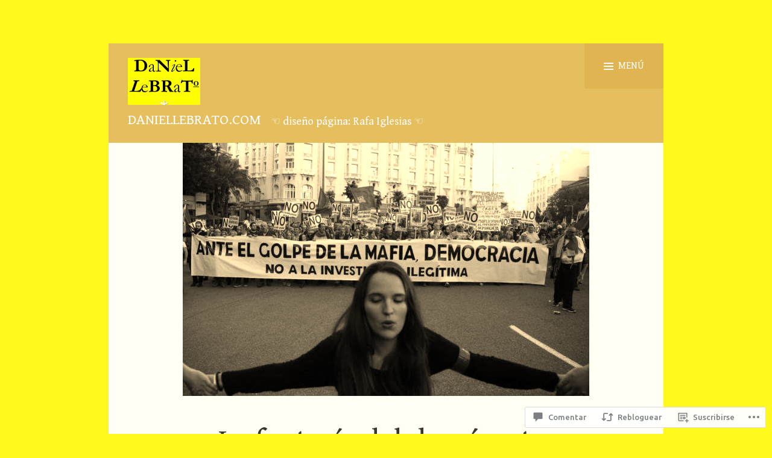

--- FILE ---
content_type: text/html; charset=UTF-8
request_url: https://daniellebrato.com/2022/11/27/la-fantasia-del-democrata/
body_size: 55830
content:
<!DOCTYPE html>
<html lang="es">
<head>
<meta charset="UTF-8">
<meta name="viewport" content="width=device-width, initial-scale=1">
<link rel="profile" href="http://gmpg.org/xfn/11">
<link rel="pingback" href="https://daniellebrato.com/xmlrpc.php">

<title>La fantasía del demócrata. &#8211; daniellebrato.com</title>
<script type="text/javascript">
  WebFontConfig = {"google":{"families":["Gentium+Book+Basic:r,i,b,bi:latin,latin-ext","Gentium+Book+Basic:r:latin,latin-ext"]},"api_url":"https:\/\/fonts-api.wp.com\/css"};
  (function() {
    var wf = document.createElement('script');
    wf.src = '/wp-content/plugins/custom-fonts/js/webfont.js';
    wf.type = 'text/javascript';
    wf.async = 'true';
    var s = document.getElementsByTagName('script')[0];
    s.parentNode.insertBefore(wf, s);
	})();
</script><style id="jetpack-custom-fonts-css">.wf-active samp{font-family:"Gentium Book Basic",serif}.wf-active body{font-family:"Gentium Book Basic",serif}.wf-active #infinite-handle span, .wf-active .button, .wf-active .button:visited, .wf-active .comment-reply-link, .wf-active button, .wf-active input[type=submit]{font-family:"Gentium Book Basic",serif}.wf-active .entry-meta .author{font-family:"Gentium Book Basic",serif}.wf-active .entry-meta .byline a, .wf-active blockquote, .wf-active dt, .wf-active var{font-family:"Gentium Book Basic",serif}.wf-active #infinite-footer .container, .wf-active .button, .wf-active .comment-metadata, .wf-active .comment-reply-link, .wf-active .entry-footer, .wf-active .entry-meta, .wf-active .entry-meta .byline a, .wf-active .main-navigation li a, .wf-active .more-link-wrap, .wf-active .site-footer, .wf-active button, .wf-active input[type=button], .wf-active input[type=reset], .wf-active input[type=submit]{font-family:"Gentium Book Basic",serif}.wf-active h1, .wf-active h2, .wf-active h3, .wf-active h4, .wf-active h5, .wf-active h6{font-family:"Gentium Book Basic",serif;font-weight:400;font-style:normal}.wf-active h1{font-style:normal;font-weight:400}.wf-active h2{font-style:normal;font-weight:400}.wf-active h3{font-style:normal;font-weight:400}.wf-active h4{font-style:normal;font-weight:400}.wf-active h5{font-style:normal;font-weight:400}.wf-active h6{font-style:normal;font-weight:400}.wf-active .site-title{font-weight:400;font-style:normal}.wf-active .site-description{font-weight:400;font-style:normal}.wf-active .plural-title{font-weight:400;font-style:normal}.wf-active .widget-title{font-weight:400;font-style:normal}.wf-active .site-title{font-family:"Gentium Book Basic",serif;font-weight:400;font-style:normal}</style>
<meta name='robots' content='max-image-preview:large' />
<meta name="google-site-verification" content="content" />
<meta name="msvalidate.01" content="content" />
<meta name="p:domain_verify" content="content" />
<meta name="yandex-verification" content="content" />

<!-- Async WordPress.com Remote Login -->
<script id="wpcom_remote_login_js">
var wpcom_remote_login_extra_auth = '';
function wpcom_remote_login_remove_dom_node_id( element_id ) {
	var dom_node = document.getElementById( element_id );
	if ( dom_node ) { dom_node.parentNode.removeChild( dom_node ); }
}
function wpcom_remote_login_remove_dom_node_classes( class_name ) {
	var dom_nodes = document.querySelectorAll( '.' + class_name );
	for ( var i = 0; i < dom_nodes.length; i++ ) {
		dom_nodes[ i ].parentNode.removeChild( dom_nodes[ i ] );
	}
}
function wpcom_remote_login_final_cleanup() {
	wpcom_remote_login_remove_dom_node_classes( "wpcom_remote_login_msg" );
	wpcom_remote_login_remove_dom_node_id( "wpcom_remote_login_key" );
	wpcom_remote_login_remove_dom_node_id( "wpcom_remote_login_validate" );
	wpcom_remote_login_remove_dom_node_id( "wpcom_remote_login_js" );
	wpcom_remote_login_remove_dom_node_id( "wpcom_request_access_iframe" );
	wpcom_remote_login_remove_dom_node_id( "wpcom_request_access_styles" );
}

// Watch for messages back from the remote login
window.addEventListener( "message", function( e ) {
	if ( e.origin === "https://r-login.wordpress.com" ) {
		var data = {};
		try {
			data = JSON.parse( e.data );
		} catch( e ) {
			wpcom_remote_login_final_cleanup();
			return;
		}

		if ( data.msg === 'LOGIN' ) {
			// Clean up the login check iframe
			wpcom_remote_login_remove_dom_node_id( "wpcom_remote_login_key" );

			var id_regex = new RegExp( /^[0-9]+$/ );
			var token_regex = new RegExp( /^.*|.*|.*$/ );
			if (
				token_regex.test( data.token )
				&& id_regex.test( data.wpcomid )
			) {
				// We have everything we need to ask for a login
				var script = document.createElement( "script" );
				script.setAttribute( "id", "wpcom_remote_login_validate" );
				script.src = '/remote-login.php?wpcom_remote_login=validate'
					+ '&wpcomid=' + data.wpcomid
					+ '&token=' + encodeURIComponent( data.token )
					+ '&host=' + window.location.protocol
					+ '//' + window.location.hostname
					+ '&postid=23510'
					+ '&is_singular=1';
				document.body.appendChild( script );
			}

			return;
		}

		// Safari ITP, not logged in, so redirect
		if ( data.msg === 'LOGIN-REDIRECT' ) {
			window.location = 'https://wordpress.com/log-in?redirect_to=' + window.location.href;
			return;
		}

		// Safari ITP, storage access failed, remove the request
		if ( data.msg === 'LOGIN-REMOVE' ) {
			var css_zap = 'html { -webkit-transition: margin-top 1s; transition: margin-top 1s; } /* 9001 */ html { margin-top: 0 !important; } * html body { margin-top: 0 !important; } @media screen and ( max-width: 782px ) { html { margin-top: 0 !important; } * html body { margin-top: 0 !important; } }';
			var style_zap = document.createElement( 'style' );
			style_zap.type = 'text/css';
			style_zap.appendChild( document.createTextNode( css_zap ) );
			document.body.appendChild( style_zap );

			var e = document.getElementById( 'wpcom_request_access_iframe' );
			e.parentNode.removeChild( e );

			document.cookie = 'wordpress_com_login_access=denied; path=/; max-age=31536000';

			return;
		}

		// Safari ITP
		if ( data.msg === 'REQUEST_ACCESS' ) {
			console.log( 'request access: safari' );

			// Check ITP iframe enable/disable knob
			if ( wpcom_remote_login_extra_auth !== 'safari_itp_iframe' ) {
				return;
			}

			// If we are in a "private window" there is no ITP.
			var private_window = false;
			try {
				var opendb = window.openDatabase( null, null, null, null );
			} catch( e ) {
				private_window = true;
			}

			if ( private_window ) {
				console.log( 'private window' );
				return;
			}

			var iframe = document.createElement( 'iframe' );
			iframe.id = 'wpcom_request_access_iframe';
			iframe.setAttribute( 'scrolling', 'no' );
			iframe.setAttribute( 'sandbox', 'allow-storage-access-by-user-activation allow-scripts allow-same-origin allow-top-navigation-by-user-activation' );
			iframe.src = 'https://r-login.wordpress.com/remote-login.php?wpcom_remote_login=request_access&origin=' + encodeURIComponent( data.origin ) + '&wpcomid=' + encodeURIComponent( data.wpcomid );

			var css = 'html { -webkit-transition: margin-top 1s; transition: margin-top 1s; } /* 9001 */ html { margin-top: 46px !important; } * html body { margin-top: 46px !important; } @media screen and ( max-width: 660px ) { html { margin-top: 71px !important; } * html body { margin-top: 71px !important; } #wpcom_request_access_iframe { display: block; height: 71px !important; } } #wpcom_request_access_iframe { border: 0px; height: 46px; position: fixed; top: 0; left: 0; width: 100%; min-width: 100%; z-index: 99999; background: #23282d; } ';

			var style = document.createElement( 'style' );
			style.type = 'text/css';
			style.id = 'wpcom_request_access_styles';
			style.appendChild( document.createTextNode( css ) );
			document.body.appendChild( style );

			document.body.appendChild( iframe );
		}

		if ( data.msg === 'DONE' ) {
			wpcom_remote_login_final_cleanup();
		}
	}
}, false );

// Inject the remote login iframe after the page has had a chance to load
// more critical resources
window.addEventListener( "DOMContentLoaded", function( e ) {
	var iframe = document.createElement( "iframe" );
	iframe.style.display = "none";
	iframe.setAttribute( "scrolling", "no" );
	iframe.setAttribute( "id", "wpcom_remote_login_key" );
	iframe.src = "https://r-login.wordpress.com/remote-login.php"
		+ "?wpcom_remote_login=key"
		+ "&origin=aHR0cHM6Ly9kYW5pZWxsZWJyYXRvLmNvbQ%3D%3D"
		+ "&wpcomid=9728743"
		+ "&time=" + Math.floor( Date.now() / 1000 );
	document.body.appendChild( iframe );
}, false );
</script>
<link rel='dns-prefetch' href='//stats.wp.com' />
<link rel='dns-prefetch' href='//s0.wp.com' />
<link rel='dns-prefetch' href='//widgets.wp.com' />
<link rel='dns-prefetch' href='//wordpress.com' />
<link rel='dns-prefetch' href='//fonts-api.wp.com' />
<link rel="alternate" type="application/rss+xml" title="daniellebrato.com &raquo; Feed" href="https://daniellebrato.com/feed/" />
<link rel="alternate" type="application/rss+xml" title="daniellebrato.com &raquo; Feed de los comentarios" href="https://daniellebrato.com/comments/feed/" />
<link rel="alternate" type="application/rss+xml" title="daniellebrato.com &raquo; Comentario La fantasía del&nbsp;demócrata. del feed" href="https://daniellebrato.com/2022/11/27/la-fantasia-del-democrata/feed/" />
	<script type="text/javascript">
		/* <![CDATA[ */
		function addLoadEvent(func) {
			var oldonload = window.onload;
			if (typeof window.onload != 'function') {
				window.onload = func;
			} else {
				window.onload = function () {
					oldonload();
					func();
				}
			}
		}
		/* ]]> */
	</script>
	<link crossorigin='anonymous' rel='stylesheet' id='all-css-0-1' href='/_static/??-eJxtzEkKgDAQRNELGZs4EDfiWUJsxMzYHby+RARB3BQ8KD6cWZgUGSNDKCL7su2RwCJnbdxjCCnVWYtHggO9ZlxFTsQftYaogf+k3x2+4Vv1voRZqrHvpkHJwV5glDTa&cssminify=yes' type='text/css' media='all' />
<style id='wp-emoji-styles-inline-css'>

	img.wp-smiley, img.emoji {
		display: inline !important;
		border: none !important;
		box-shadow: none !important;
		height: 1em !important;
		width: 1em !important;
		margin: 0 0.07em !important;
		vertical-align: -0.1em !important;
		background: none !important;
		padding: 0 !important;
	}
/*# sourceURL=wp-emoji-styles-inline-css */
</style>
<link crossorigin='anonymous' rel='stylesheet' id='all-css-2-1' href='/wp-content/plugins/gutenberg-core/v22.2.0/build/styles/block-library/style.css?m=1764855221i&cssminify=yes' type='text/css' media='all' />
<style id='wp-block-library-inline-css'>
.has-text-align-justify {
	text-align:justify;
}
.has-text-align-justify{text-align:justify;}

/*# sourceURL=wp-block-library-inline-css */
</style><style id='wp-block-paragraph-inline-css'>
.is-small-text{font-size:.875em}.is-regular-text{font-size:1em}.is-large-text{font-size:2.25em}.is-larger-text{font-size:3em}.has-drop-cap:not(:focus):first-letter{float:left;font-size:8.4em;font-style:normal;font-weight:100;line-height:.68;margin:.05em .1em 0 0;text-transform:uppercase}body.rtl .has-drop-cap:not(:focus):first-letter{float:none;margin-left:.1em}p.has-drop-cap.has-background{overflow:hidden}:root :where(p.has-background){padding:1.25em 2.375em}:where(p.has-text-color:not(.has-link-color)) a{color:inherit}p.has-text-align-left[style*="writing-mode:vertical-lr"],p.has-text-align-right[style*="writing-mode:vertical-rl"]{rotate:180deg}
/*# sourceURL=/wp-content/plugins/gutenberg-core/v22.2.0/build/styles/block-library/paragraph/style.css */
</style>
<style id='wp-block-separator-inline-css'>
@charset "UTF-8";.wp-block-separator{border:none;border-top:2px solid}:root :where(.wp-block-separator.is-style-dots){height:auto;line-height:1;text-align:center}:root :where(.wp-block-separator.is-style-dots):before{color:currentColor;content:"···";font-family:serif;font-size:1.5em;letter-spacing:2em;padding-left:2em}.wp-block-separator.is-style-dots{background:none!important;border:none!important}
/*# sourceURL=/wp-content/plugins/gutenberg-core/v22.2.0/build/styles/block-library/separator/style.css */
</style>
<style id='global-styles-inline-css'>
:root{--wp--preset--aspect-ratio--square: 1;--wp--preset--aspect-ratio--4-3: 4/3;--wp--preset--aspect-ratio--3-4: 3/4;--wp--preset--aspect-ratio--3-2: 3/2;--wp--preset--aspect-ratio--2-3: 2/3;--wp--preset--aspect-ratio--16-9: 16/9;--wp--preset--aspect-ratio--9-16: 9/16;--wp--preset--color--black: #000000;--wp--preset--color--cyan-bluish-gray: #abb8c3;--wp--preset--color--white: #ffffff;--wp--preset--color--pale-pink: #f78da7;--wp--preset--color--vivid-red: #cf2e2e;--wp--preset--color--luminous-vivid-orange: #ff6900;--wp--preset--color--luminous-vivid-amber: #fcb900;--wp--preset--color--light-green-cyan: #7bdcb5;--wp--preset--color--vivid-green-cyan: #00d084;--wp--preset--color--pale-cyan-blue: #8ed1fc;--wp--preset--color--vivid-cyan-blue: #0693e3;--wp--preset--color--vivid-purple: #9b51e0;--wp--preset--gradient--vivid-cyan-blue-to-vivid-purple: linear-gradient(135deg,rgb(6,147,227) 0%,rgb(155,81,224) 100%);--wp--preset--gradient--light-green-cyan-to-vivid-green-cyan: linear-gradient(135deg,rgb(122,220,180) 0%,rgb(0,208,130) 100%);--wp--preset--gradient--luminous-vivid-amber-to-luminous-vivid-orange: linear-gradient(135deg,rgb(252,185,0) 0%,rgb(255,105,0) 100%);--wp--preset--gradient--luminous-vivid-orange-to-vivid-red: linear-gradient(135deg,rgb(255,105,0) 0%,rgb(207,46,46) 100%);--wp--preset--gradient--very-light-gray-to-cyan-bluish-gray: linear-gradient(135deg,rgb(238,238,238) 0%,rgb(169,184,195) 100%);--wp--preset--gradient--cool-to-warm-spectrum: linear-gradient(135deg,rgb(74,234,220) 0%,rgb(151,120,209) 20%,rgb(207,42,186) 40%,rgb(238,44,130) 60%,rgb(251,105,98) 80%,rgb(254,248,76) 100%);--wp--preset--gradient--blush-light-purple: linear-gradient(135deg,rgb(255,206,236) 0%,rgb(152,150,240) 100%);--wp--preset--gradient--blush-bordeaux: linear-gradient(135deg,rgb(254,205,165) 0%,rgb(254,45,45) 50%,rgb(107,0,62) 100%);--wp--preset--gradient--luminous-dusk: linear-gradient(135deg,rgb(255,203,112) 0%,rgb(199,81,192) 50%,rgb(65,88,208) 100%);--wp--preset--gradient--pale-ocean: linear-gradient(135deg,rgb(255,245,203) 0%,rgb(182,227,212) 50%,rgb(51,167,181) 100%);--wp--preset--gradient--electric-grass: linear-gradient(135deg,rgb(202,248,128) 0%,rgb(113,206,126) 100%);--wp--preset--gradient--midnight: linear-gradient(135deg,rgb(2,3,129) 0%,rgb(40,116,252) 100%);--wp--preset--font-size--small: 13px;--wp--preset--font-size--medium: 20px;--wp--preset--font-size--large: 36px;--wp--preset--font-size--x-large: 42px;--wp--preset--font-family--albert-sans: 'Albert Sans', sans-serif;--wp--preset--font-family--alegreya: Alegreya, serif;--wp--preset--font-family--arvo: Arvo, serif;--wp--preset--font-family--bodoni-moda: 'Bodoni Moda', serif;--wp--preset--font-family--bricolage-grotesque: 'Bricolage Grotesque', sans-serif;--wp--preset--font-family--cabin: Cabin, sans-serif;--wp--preset--font-family--chivo: Chivo, sans-serif;--wp--preset--font-family--commissioner: Commissioner, sans-serif;--wp--preset--font-family--cormorant: Cormorant, serif;--wp--preset--font-family--courier-prime: 'Courier Prime', monospace;--wp--preset--font-family--crimson-pro: 'Crimson Pro', serif;--wp--preset--font-family--dm-mono: 'DM Mono', monospace;--wp--preset--font-family--dm-sans: 'DM Sans', sans-serif;--wp--preset--font-family--dm-serif-display: 'DM Serif Display', serif;--wp--preset--font-family--domine: Domine, serif;--wp--preset--font-family--eb-garamond: 'EB Garamond', serif;--wp--preset--font-family--epilogue: Epilogue, sans-serif;--wp--preset--font-family--fahkwang: Fahkwang, sans-serif;--wp--preset--font-family--figtree: Figtree, sans-serif;--wp--preset--font-family--fira-sans: 'Fira Sans', sans-serif;--wp--preset--font-family--fjalla-one: 'Fjalla One', sans-serif;--wp--preset--font-family--fraunces: Fraunces, serif;--wp--preset--font-family--gabarito: Gabarito, system-ui;--wp--preset--font-family--ibm-plex-mono: 'IBM Plex Mono', monospace;--wp--preset--font-family--ibm-plex-sans: 'IBM Plex Sans', sans-serif;--wp--preset--font-family--ibarra-real-nova: 'Ibarra Real Nova', serif;--wp--preset--font-family--instrument-serif: 'Instrument Serif', serif;--wp--preset--font-family--inter: Inter, sans-serif;--wp--preset--font-family--josefin-sans: 'Josefin Sans', sans-serif;--wp--preset--font-family--jost: Jost, sans-serif;--wp--preset--font-family--libre-baskerville: 'Libre Baskerville', serif;--wp--preset--font-family--libre-franklin: 'Libre Franklin', sans-serif;--wp--preset--font-family--literata: Literata, serif;--wp--preset--font-family--lora: Lora, serif;--wp--preset--font-family--merriweather: Merriweather, serif;--wp--preset--font-family--montserrat: Montserrat, sans-serif;--wp--preset--font-family--newsreader: Newsreader, serif;--wp--preset--font-family--noto-sans-mono: 'Noto Sans Mono', sans-serif;--wp--preset--font-family--nunito: Nunito, sans-serif;--wp--preset--font-family--open-sans: 'Open Sans', sans-serif;--wp--preset--font-family--overpass: Overpass, sans-serif;--wp--preset--font-family--pt-serif: 'PT Serif', serif;--wp--preset--font-family--petrona: Petrona, serif;--wp--preset--font-family--piazzolla: Piazzolla, serif;--wp--preset--font-family--playfair-display: 'Playfair Display', serif;--wp--preset--font-family--plus-jakarta-sans: 'Plus Jakarta Sans', sans-serif;--wp--preset--font-family--poppins: Poppins, sans-serif;--wp--preset--font-family--raleway: Raleway, sans-serif;--wp--preset--font-family--roboto: Roboto, sans-serif;--wp--preset--font-family--roboto-slab: 'Roboto Slab', serif;--wp--preset--font-family--rubik: Rubik, sans-serif;--wp--preset--font-family--rufina: Rufina, serif;--wp--preset--font-family--sora: Sora, sans-serif;--wp--preset--font-family--source-sans-3: 'Source Sans 3', sans-serif;--wp--preset--font-family--source-serif-4: 'Source Serif 4', serif;--wp--preset--font-family--space-mono: 'Space Mono', monospace;--wp--preset--font-family--syne: Syne, sans-serif;--wp--preset--font-family--texturina: Texturina, serif;--wp--preset--font-family--urbanist: Urbanist, sans-serif;--wp--preset--font-family--work-sans: 'Work Sans', sans-serif;--wp--preset--spacing--20: 0.44rem;--wp--preset--spacing--30: 0.67rem;--wp--preset--spacing--40: 1rem;--wp--preset--spacing--50: 1.5rem;--wp--preset--spacing--60: 2.25rem;--wp--preset--spacing--70: 3.38rem;--wp--preset--spacing--80: 5.06rem;--wp--preset--shadow--natural: 6px 6px 9px rgba(0, 0, 0, 0.2);--wp--preset--shadow--deep: 12px 12px 50px rgba(0, 0, 0, 0.4);--wp--preset--shadow--sharp: 6px 6px 0px rgba(0, 0, 0, 0.2);--wp--preset--shadow--outlined: 6px 6px 0px -3px rgb(255, 255, 255), 6px 6px rgb(0, 0, 0);--wp--preset--shadow--crisp: 6px 6px 0px rgb(0, 0, 0);}:where(.is-layout-flex){gap: 0.5em;}:where(.is-layout-grid){gap: 0.5em;}body .is-layout-flex{display: flex;}.is-layout-flex{flex-wrap: wrap;align-items: center;}.is-layout-flex > :is(*, div){margin: 0;}body .is-layout-grid{display: grid;}.is-layout-grid > :is(*, div){margin: 0;}:where(.wp-block-columns.is-layout-flex){gap: 2em;}:where(.wp-block-columns.is-layout-grid){gap: 2em;}:where(.wp-block-post-template.is-layout-flex){gap: 1.25em;}:where(.wp-block-post-template.is-layout-grid){gap: 1.25em;}.has-black-color{color: var(--wp--preset--color--black) !important;}.has-cyan-bluish-gray-color{color: var(--wp--preset--color--cyan-bluish-gray) !important;}.has-white-color{color: var(--wp--preset--color--white) !important;}.has-pale-pink-color{color: var(--wp--preset--color--pale-pink) !important;}.has-vivid-red-color{color: var(--wp--preset--color--vivid-red) !important;}.has-luminous-vivid-orange-color{color: var(--wp--preset--color--luminous-vivid-orange) !important;}.has-luminous-vivid-amber-color{color: var(--wp--preset--color--luminous-vivid-amber) !important;}.has-light-green-cyan-color{color: var(--wp--preset--color--light-green-cyan) !important;}.has-vivid-green-cyan-color{color: var(--wp--preset--color--vivid-green-cyan) !important;}.has-pale-cyan-blue-color{color: var(--wp--preset--color--pale-cyan-blue) !important;}.has-vivid-cyan-blue-color{color: var(--wp--preset--color--vivid-cyan-blue) !important;}.has-vivid-purple-color{color: var(--wp--preset--color--vivid-purple) !important;}.has-black-background-color{background-color: var(--wp--preset--color--black) !important;}.has-cyan-bluish-gray-background-color{background-color: var(--wp--preset--color--cyan-bluish-gray) !important;}.has-white-background-color{background-color: var(--wp--preset--color--white) !important;}.has-pale-pink-background-color{background-color: var(--wp--preset--color--pale-pink) !important;}.has-vivid-red-background-color{background-color: var(--wp--preset--color--vivid-red) !important;}.has-luminous-vivid-orange-background-color{background-color: var(--wp--preset--color--luminous-vivid-orange) !important;}.has-luminous-vivid-amber-background-color{background-color: var(--wp--preset--color--luminous-vivid-amber) !important;}.has-light-green-cyan-background-color{background-color: var(--wp--preset--color--light-green-cyan) !important;}.has-vivid-green-cyan-background-color{background-color: var(--wp--preset--color--vivid-green-cyan) !important;}.has-pale-cyan-blue-background-color{background-color: var(--wp--preset--color--pale-cyan-blue) !important;}.has-vivid-cyan-blue-background-color{background-color: var(--wp--preset--color--vivid-cyan-blue) !important;}.has-vivid-purple-background-color{background-color: var(--wp--preset--color--vivid-purple) !important;}.has-black-border-color{border-color: var(--wp--preset--color--black) !important;}.has-cyan-bluish-gray-border-color{border-color: var(--wp--preset--color--cyan-bluish-gray) !important;}.has-white-border-color{border-color: var(--wp--preset--color--white) !important;}.has-pale-pink-border-color{border-color: var(--wp--preset--color--pale-pink) !important;}.has-vivid-red-border-color{border-color: var(--wp--preset--color--vivid-red) !important;}.has-luminous-vivid-orange-border-color{border-color: var(--wp--preset--color--luminous-vivid-orange) !important;}.has-luminous-vivid-amber-border-color{border-color: var(--wp--preset--color--luminous-vivid-amber) !important;}.has-light-green-cyan-border-color{border-color: var(--wp--preset--color--light-green-cyan) !important;}.has-vivid-green-cyan-border-color{border-color: var(--wp--preset--color--vivid-green-cyan) !important;}.has-pale-cyan-blue-border-color{border-color: var(--wp--preset--color--pale-cyan-blue) !important;}.has-vivid-cyan-blue-border-color{border-color: var(--wp--preset--color--vivid-cyan-blue) !important;}.has-vivid-purple-border-color{border-color: var(--wp--preset--color--vivid-purple) !important;}.has-vivid-cyan-blue-to-vivid-purple-gradient-background{background: var(--wp--preset--gradient--vivid-cyan-blue-to-vivid-purple) !important;}.has-light-green-cyan-to-vivid-green-cyan-gradient-background{background: var(--wp--preset--gradient--light-green-cyan-to-vivid-green-cyan) !important;}.has-luminous-vivid-amber-to-luminous-vivid-orange-gradient-background{background: var(--wp--preset--gradient--luminous-vivid-amber-to-luminous-vivid-orange) !important;}.has-luminous-vivid-orange-to-vivid-red-gradient-background{background: var(--wp--preset--gradient--luminous-vivid-orange-to-vivid-red) !important;}.has-very-light-gray-to-cyan-bluish-gray-gradient-background{background: var(--wp--preset--gradient--very-light-gray-to-cyan-bluish-gray) !important;}.has-cool-to-warm-spectrum-gradient-background{background: var(--wp--preset--gradient--cool-to-warm-spectrum) !important;}.has-blush-light-purple-gradient-background{background: var(--wp--preset--gradient--blush-light-purple) !important;}.has-blush-bordeaux-gradient-background{background: var(--wp--preset--gradient--blush-bordeaux) !important;}.has-luminous-dusk-gradient-background{background: var(--wp--preset--gradient--luminous-dusk) !important;}.has-pale-ocean-gradient-background{background: var(--wp--preset--gradient--pale-ocean) !important;}.has-electric-grass-gradient-background{background: var(--wp--preset--gradient--electric-grass) !important;}.has-midnight-gradient-background{background: var(--wp--preset--gradient--midnight) !important;}.has-small-font-size{font-size: var(--wp--preset--font-size--small) !important;}.has-medium-font-size{font-size: var(--wp--preset--font-size--medium) !important;}.has-large-font-size{font-size: var(--wp--preset--font-size--large) !important;}.has-x-large-font-size{font-size: var(--wp--preset--font-size--x-large) !important;}.has-albert-sans-font-family{font-family: var(--wp--preset--font-family--albert-sans) !important;}.has-alegreya-font-family{font-family: var(--wp--preset--font-family--alegreya) !important;}.has-arvo-font-family{font-family: var(--wp--preset--font-family--arvo) !important;}.has-bodoni-moda-font-family{font-family: var(--wp--preset--font-family--bodoni-moda) !important;}.has-bricolage-grotesque-font-family{font-family: var(--wp--preset--font-family--bricolage-grotesque) !important;}.has-cabin-font-family{font-family: var(--wp--preset--font-family--cabin) !important;}.has-chivo-font-family{font-family: var(--wp--preset--font-family--chivo) !important;}.has-commissioner-font-family{font-family: var(--wp--preset--font-family--commissioner) !important;}.has-cormorant-font-family{font-family: var(--wp--preset--font-family--cormorant) !important;}.has-courier-prime-font-family{font-family: var(--wp--preset--font-family--courier-prime) !important;}.has-crimson-pro-font-family{font-family: var(--wp--preset--font-family--crimson-pro) !important;}.has-dm-mono-font-family{font-family: var(--wp--preset--font-family--dm-mono) !important;}.has-dm-sans-font-family{font-family: var(--wp--preset--font-family--dm-sans) !important;}.has-dm-serif-display-font-family{font-family: var(--wp--preset--font-family--dm-serif-display) !important;}.has-domine-font-family{font-family: var(--wp--preset--font-family--domine) !important;}.has-eb-garamond-font-family{font-family: var(--wp--preset--font-family--eb-garamond) !important;}.has-epilogue-font-family{font-family: var(--wp--preset--font-family--epilogue) !important;}.has-fahkwang-font-family{font-family: var(--wp--preset--font-family--fahkwang) !important;}.has-figtree-font-family{font-family: var(--wp--preset--font-family--figtree) !important;}.has-fira-sans-font-family{font-family: var(--wp--preset--font-family--fira-sans) !important;}.has-fjalla-one-font-family{font-family: var(--wp--preset--font-family--fjalla-one) !important;}.has-fraunces-font-family{font-family: var(--wp--preset--font-family--fraunces) !important;}.has-gabarito-font-family{font-family: var(--wp--preset--font-family--gabarito) !important;}.has-ibm-plex-mono-font-family{font-family: var(--wp--preset--font-family--ibm-plex-mono) !important;}.has-ibm-plex-sans-font-family{font-family: var(--wp--preset--font-family--ibm-plex-sans) !important;}.has-ibarra-real-nova-font-family{font-family: var(--wp--preset--font-family--ibarra-real-nova) !important;}.has-instrument-serif-font-family{font-family: var(--wp--preset--font-family--instrument-serif) !important;}.has-inter-font-family{font-family: var(--wp--preset--font-family--inter) !important;}.has-josefin-sans-font-family{font-family: var(--wp--preset--font-family--josefin-sans) !important;}.has-jost-font-family{font-family: var(--wp--preset--font-family--jost) !important;}.has-libre-baskerville-font-family{font-family: var(--wp--preset--font-family--libre-baskerville) !important;}.has-libre-franklin-font-family{font-family: var(--wp--preset--font-family--libre-franklin) !important;}.has-literata-font-family{font-family: var(--wp--preset--font-family--literata) !important;}.has-lora-font-family{font-family: var(--wp--preset--font-family--lora) !important;}.has-merriweather-font-family{font-family: var(--wp--preset--font-family--merriweather) !important;}.has-montserrat-font-family{font-family: var(--wp--preset--font-family--montserrat) !important;}.has-newsreader-font-family{font-family: var(--wp--preset--font-family--newsreader) !important;}.has-noto-sans-mono-font-family{font-family: var(--wp--preset--font-family--noto-sans-mono) !important;}.has-nunito-font-family{font-family: var(--wp--preset--font-family--nunito) !important;}.has-open-sans-font-family{font-family: var(--wp--preset--font-family--open-sans) !important;}.has-overpass-font-family{font-family: var(--wp--preset--font-family--overpass) !important;}.has-pt-serif-font-family{font-family: var(--wp--preset--font-family--pt-serif) !important;}.has-petrona-font-family{font-family: var(--wp--preset--font-family--petrona) !important;}.has-piazzolla-font-family{font-family: var(--wp--preset--font-family--piazzolla) !important;}.has-playfair-display-font-family{font-family: var(--wp--preset--font-family--playfair-display) !important;}.has-plus-jakarta-sans-font-family{font-family: var(--wp--preset--font-family--plus-jakarta-sans) !important;}.has-poppins-font-family{font-family: var(--wp--preset--font-family--poppins) !important;}.has-raleway-font-family{font-family: var(--wp--preset--font-family--raleway) !important;}.has-roboto-font-family{font-family: var(--wp--preset--font-family--roboto) !important;}.has-roboto-slab-font-family{font-family: var(--wp--preset--font-family--roboto-slab) !important;}.has-rubik-font-family{font-family: var(--wp--preset--font-family--rubik) !important;}.has-rufina-font-family{font-family: var(--wp--preset--font-family--rufina) !important;}.has-sora-font-family{font-family: var(--wp--preset--font-family--sora) !important;}.has-source-sans-3-font-family{font-family: var(--wp--preset--font-family--source-sans-3) !important;}.has-source-serif-4-font-family{font-family: var(--wp--preset--font-family--source-serif-4) !important;}.has-space-mono-font-family{font-family: var(--wp--preset--font-family--space-mono) !important;}.has-syne-font-family{font-family: var(--wp--preset--font-family--syne) !important;}.has-texturina-font-family{font-family: var(--wp--preset--font-family--texturina) !important;}.has-urbanist-font-family{font-family: var(--wp--preset--font-family--urbanist) !important;}.has-work-sans-font-family{font-family: var(--wp--preset--font-family--work-sans) !important;}
/*# sourceURL=global-styles-inline-css */
</style>

<style id='classic-theme-styles-inline-css'>
/*! This file is auto-generated */
.wp-block-button__link{color:#fff;background-color:#32373c;border-radius:9999px;box-shadow:none;text-decoration:none;padding:calc(.667em + 2px) calc(1.333em + 2px);font-size:1.125em}.wp-block-file__button{background:#32373c;color:#fff;text-decoration:none}
/*# sourceURL=/wp-includes/css/classic-themes.min.css */
</style>
<link crossorigin='anonymous' rel='stylesheet' id='all-css-4-1' href='/_static/??-eJyVkM1OxDAMhF+IxHRZYDkgHgXlx6Jp4ySKna727UlFuyAOK7hE8Wi+0dhwLsrlJJgESmwfITG4bGN2M8NBDyc9KA5UIqqKiz6CDyxXh2K5RNSO+Q5+BFFT31kVu07FyOog9MFgROq2W9i5dEZZWyoyq/5SaKRk7CDf4iaUYty8zUA5p117XzD5XME0yWREgru6GU11I9gWooceIybJLk5l+2k3tjQrMiGpYi4xG/+XJl36WuZ/lXYMuLqt2ILV9iN0cb0e/57XMm/0Ojw/nR7uj48vh+kTyTKzCQ==&cssminify=yes' type='text/css' media='all' />
<link rel='stylesheet' id='verbum-gutenberg-css-css' href='https://widgets.wp.com/verbum-block-editor/block-editor.css?ver=1738686361' media='all' />
<link crossorigin='anonymous' rel='stylesheet' id='all-css-6-1' href='/_static/??-eJxtjkEOwkAIRS/kSKo1dWM8iqlTUmkHmDhMjLcXU+NCu/v/AS/AI4eoYigGXENOdSQpEJXZUUg0o7fyQ7ZONkAgauTX5RuWwbpzQst9nD8dWFXgQhJhRMH74lmNf1K7IftbuV4Bh6GHYs+E760zn5rusN8d265ppxcbzVHn&cssminify=yes' type='text/css' media='all' />
<link rel='stylesheet' id='edda-fonts-css' href='https://fonts-api.wp.com/css?family=Vollkorn%3A400%7CAlegreya%3A400italic%2C700italic%2C400%2C700%7CUbuntu%3A500&#038;subset=latin%2Clatin-ext' media='all' />
<link crossorigin='anonymous' rel='stylesheet' id='all-css-8-1' href='/_static/??-eJx9i0EOwjAMwD5EiCYVMQ6It3Rd6IrSpFpSTfyecRsXbrZk49YgqTiJoy9UybD1CWmeIxZJaP5mgq0lredkdsJDXzs07rmI4UoTa94x414d9N+USYE1RS8qPwJPjmX9ro96H8LlFsJ4HcLrAx4ZP48=&cssminify=yes' type='text/css' media='all' />
<link crossorigin='anonymous' rel='stylesheet' id='print-css-9-1' href='/wp-content/mu-plugins/global-print/global-print.css?m=1465851035i&cssminify=yes' type='text/css' media='print' />
<style id='jetpack-global-styles-frontend-style-inline-css'>
:root { --font-headings: unset; --font-base: unset; --font-headings-default: -apple-system,BlinkMacSystemFont,"Segoe UI",Roboto,Oxygen-Sans,Ubuntu,Cantarell,"Helvetica Neue",sans-serif; --font-base-default: -apple-system,BlinkMacSystemFont,"Segoe UI",Roboto,Oxygen-Sans,Ubuntu,Cantarell,"Helvetica Neue",sans-serif;}
/*# sourceURL=jetpack-global-styles-frontend-style-inline-css */
</style>
<link crossorigin='anonymous' rel='stylesheet' id='all-css-12-1' href='/_static/??-eJyNjcEKwjAQRH/IuFRT6kX8FNkmS5K6yQY3Qfx7bfEiXrwM82B4A49qnJRGpUHupnIPqSgs1Cq624chi6zhO5OCRryTR++fW00l7J3qDv43XVNxoOISsmEJol/wY2uR8vs3WggsM/I6uOTzMI3Hw8lOg11eUT1JKA==&cssminify=yes' type='text/css' media='all' />
<script type="text/javascript" id="jetpack_related-posts-js-extra">
/* <![CDATA[ */
var related_posts_js_options = {"post_heading":"h4"};
//# sourceURL=jetpack_related-posts-js-extra
/* ]]> */
</script>
<script type="text/javascript" id="wpcom-actionbar-placeholder-js-extra">
/* <![CDATA[ */
var actionbardata = {"siteID":"9728743","postID":"23510","siteURL":"https://daniellebrato.com","xhrURL":"https://daniellebrato.com/wp-admin/admin-ajax.php","nonce":"f23bfaeb8e","isLoggedIn":"","statusMessage":"","subsEmailDefault":"instantly","proxyScriptUrl":"https://s0.wp.com/wp-content/js/wpcom-proxy-request.js?m=1513050504i&amp;ver=20211021","shortlink":"https://wp.me/pEOTd-67c","i18n":{"followedText":"Las nuevas entradas de este sitio aparecer\u00e1n ahora en tu \u003Ca href=\"https://wordpress.com/reader\"\u003ELector\u003C/a\u003E","foldBar":"Contraer esta barra","unfoldBar":"Expandir esta barra","shortLinkCopied":"El enlace corto se ha copiado al portapapeles."}};
//# sourceURL=wpcom-actionbar-placeholder-js-extra
/* ]]> */
</script>
<script type="text/javascript" id="jetpack-mu-wpcom-settings-js-before">
/* <![CDATA[ */
var JETPACK_MU_WPCOM_SETTINGS = {"assetsUrl":"https://s0.wp.com/wp-content/mu-plugins/jetpack-mu-wpcom-plugin/moon/jetpack_vendor/automattic/jetpack-mu-wpcom/src/build/"};
//# sourceURL=jetpack-mu-wpcom-settings-js-before
/* ]]> */
</script>
<script crossorigin='anonymous' type='text/javascript'  src='/_static/??-eJx1jcEOwiAQRH/I7dYm6Mn4KabCpgFhQVhS+/digkk9eJpM5uUNrgl0ZCEWDBWSr4vlgo4kzfrRO4YYGW+WNd6r9QYz+VnIQIpFym8bguXBlQPuxK4xXiDl+Nq+W5P5aqh8RveslLcee8FfCIJdcjvt8DVcjmelxvE0Tcq9AV2gTlk='></script>
<script type="text/javascript" id="rlt-proxy-js-after">
/* <![CDATA[ */
	rltInitialize( {"token":null,"iframeOrigins":["https:\/\/widgets.wp.com"]} );
//# sourceURL=rlt-proxy-js-after
/* ]]> */
</script>
<link rel="EditURI" type="application/rsd+xml" title="RSD" href="https://daniellebrato.wordpress.com/xmlrpc.php?rsd" />
<meta name="generator" content="WordPress.com" />
<link rel="canonical" href="https://daniellebrato.com/2022/11/27/la-fantasia-del-democrata/" />
<link rel='shortlink' href='https://wp.me/pEOTd-67c' />
<link rel="alternate" type="application/json+oembed" href="https://public-api.wordpress.com/oembed/?format=json&amp;url=https%3A%2F%2Fdaniellebrato.com%2F2022%2F11%2F27%2Fla-fantasia-del-democrata%2F&amp;for=wpcom-auto-discovery" /><link rel="alternate" type="application/xml+oembed" href="https://public-api.wordpress.com/oembed/?format=xml&amp;url=https%3A%2F%2Fdaniellebrato.com%2F2022%2F11%2F27%2Fla-fantasia-del-democrata%2F&amp;for=wpcom-auto-discovery" />
<!-- Jetpack Open Graph Tags -->
<meta property="og:type" content="article" />
<meta property="og:title" content="La fantasía del demócrata." />
<meta property="og:url" content="https://daniellebrato.com/2022/11/27/la-fantasia-del-democrata/" />
<meta property="og:description" content="Siguen las lecturas del mayo francés. 234 años después de “libertad, igualdad y fraternidad”, libertad, igualdad y fraternidad fueron un fraude o han sido un timo. fraternidad no era nada revolucio…" />
<meta property="article:published_time" content="2022-11-27T11:02:46+00:00" />
<meta property="article:modified_time" content="2022-11-27T11:02:46+00:00" />
<meta property="og:site_name" content="daniellebrato.com" />
<meta property="og:image" content="https://daniellebrato.com/wp-content/uploads/2016/10/democracia-y-mafia.jpg" />
<meta property="og:image:width" content="674" />
<meta property="og:image:height" content="420" />
<meta property="og:image:alt" content="" />
<meta property="og:locale" content="es_ES" />
<meta property="article:publisher" content="https://www.facebook.com/WordPresscom" />
<meta name="twitter:creator" content="@daniellebrato" />
<meta name="twitter:site" content="@daniellebrato" />
<meta name="twitter:text:title" content="La fantasía del&nbsp;demócrata." />
<meta name="twitter:image" content="https://daniellebrato.com/wp-content/uploads/2016/10/democracia-y-mafia.jpg?w=640" />
<meta name="twitter:card" content="summary_large_image" />

<!-- End Jetpack Open Graph Tags -->
<link rel="shortcut icon" type="image/x-icon" href="https://secure.gravatar.com/blavatar/2197c309ce5b300094f9ac28742b96ffcfe76761b015412af64dcb6e548ab70f?s=32" sizes="16x16" />
<link rel="icon" type="image/x-icon" href="https://secure.gravatar.com/blavatar/2197c309ce5b300094f9ac28742b96ffcfe76761b015412af64dcb6e548ab70f?s=32" sizes="16x16" />
<link rel="apple-touch-icon" href="https://secure.gravatar.com/blavatar/2197c309ce5b300094f9ac28742b96ffcfe76761b015412af64dcb6e548ab70f?s=114" />
<link rel='openid.server' href='https://daniellebrato.com/?openidserver=1' />
<link rel='openid.delegate' href='https://daniellebrato.com/' />
<link rel="search" type="application/opensearchdescription+xml" href="https://daniellebrato.com/osd.xml" title="daniellebrato.com" />
<link rel="search" type="application/opensearchdescription+xml" href="https://s1.wp.com/opensearch.xml" title="WordPress.com" />
<meta name="theme-color" content="#fff91d" />
<style type="text/css">.recentcomments a{display:inline !important;padding:0 !important;margin:0 !important;}</style>		<style type="text/css">
			.recentcomments a {
				display: inline !important;
				padding: 0 !important;
				margin: 0 !important;
			}

			table.recentcommentsavatartop img.avatar, table.recentcommentsavatarend img.avatar {
				border: 0px;
				margin: 0;
			}

			table.recentcommentsavatartop a, table.recentcommentsavatarend a {
				border: 0px !important;
				background-color: transparent !important;
			}

			td.recentcommentsavatarend, td.recentcommentsavatartop {
				padding: 0px 0px 1px 0px;
				margin: 0px;
			}

			td.recentcommentstextend {
				border: none !important;
				padding: 0px 0px 2px 10px;
			}

			.rtl td.recentcommentstextend {
				padding: 0px 10px 2px 0px;
			}

			td.recentcommentstexttop {
				border: none;
				padding: 0px 0px 0px 10px;
			}

			.rtl td.recentcommentstexttop {
				padding: 0px 10px 0px 0px;
			}
		</style>
		<meta name="description" content="Siguen las lecturas del mayo francés. 234 años después de “libertad, igualdad y fraternidad”, libertad, igualdad y fraternidad fueron un fraude o han sido un timo. fraternidad no era nada revolucionario, pues que había caridad y siguió habiéndola inspirada por la religión, hoy también oenegés. El hito fue la fundación de la Cruz Roja en&hellip;" />
<style type="text/css" id="custom-background-css">
body.custom-background { background-color: #fff91d; }
</style>
	<style type="text/css" id="custom-colors-css">	.jetpack_widget_social_icons a:hover {
		opacity: 0.7;
	}
.site-footer, #infinite-footer { color: #666666;}
.site-footer .container, #infinite-footer .container { color: #666666;}
.site-footer a, .site-footer a:hover, .site-footer a:focus { color: #666666;}
#infinite-footer .blog-info a, #infinite-footer .blog-credits a { color: #666666;}
.widget-title { color: #FFFFFF;}
.widget, .widget a, .widget a:hover, .widget a:focus { color: #FFFFFF;}
.widget .wp-caption-text,.widget label,.widget h1,.widget h2,.widget h3,.widget h4,.widget h5,.widget h6 { color: #FFFFFF;}
.menu-toggle, .menu li a { color: #FFFFFF;}
.page-links a .active-link { color: #FFFFFF;}
.page-links a:hover .active-link, .page-links a:focus .active-link, .page-links a:active .active-link { color: #FFFFFF;}
.menu a, .menu a:hover, .menu a:active { color: #FFFFFF;}
.site-title a, .site-title a:hover, .site-title a:focus, .site-description { color: #FFFFFF;}
input[type=submit], input[type=reset], input[type=button], button, .button { color: #FFFFFF;}
.button, .button:visited, button, input[type=submit], .comment-reply-link, #infinite-handle span { color: #FFFFFF;}
.posts-pagination .page-numbers { color: #FFFFFF;}
.posts-pagination .page-numbers:hover, .posts-pagination .page-numbers:focus, .posts-pagination .page-numbers.current { color: #FFFFFF;}
.hentry .mejs-container, .hentry .mejs-embed, .hentry .mejs-embed body, .hentry .mejs-container .mejs-controls { color: #FFFFFF;}
.menu .current-menu-item > a, .menu .current_page_item > a, .menu .current-cat > a, .menu .current-page-ancestor > a, .menu .current-menu-ancestor > a, .menu .current-cat-parent > a, .menu .current-category-ancestor > a, .menu .current-post-ancestor > a { color: #FFFFFF;}
.button:hover, button:hover, input[type=submit]:hover, .comment-reply-link:hover, .button:focus, button:focus, input[type=submit]:focus, .comment-reply-link:focus, #infinite-handle span:hover, #infinite-handle span:focus { color: #FFFFFF;}
.menu-toggle:hover, .menu-toggle:focus, .main-navigation li a:hover, .main-navigation li a:focus, .posts-navigation a:hover, .posts-navigation a:focus, .posts-navigation .current { color: #FFFFFF;}
body, .site-footer, #infinite-footer { background-color: #fff91d;}
</style>
<link crossorigin='anonymous' rel='stylesheet' id='all-css-0-3' href='/_static/??-eJydz9EKglAMBuAXSodJSRfRo4TOIdNzzobbQXr7FDLorroZ+8fPB4NFC5TklBxiLjTkgZPBSK4tTq8MUWQbfQ5ksHA/kBu4aKFi62b+CFSi2QG+5+6cELrMoQfLneHM6ixr+SOVkdN/chCcVmxhpflXYX8V21myUXiX9sMG3uK1ak71pTnX1XF8ApOGfLg=&cssminify=yes' type='text/css' media='all' />
</head>

<body class="wp-singular post-template-default single single-post postid-23510 single-format-standard custom-background wp-custom-logo wp-theme-pubedda jps-theme-pub/edda customizer-styles-applied singular widgets-hidden jetpack-reblog-enabled has-site-logo custom-colors">
<div id="page" class="hfeed site">
	<a class="skip-link screen-reader-text" href="#content">Ir al contenido</a>

	<header id="masthead" class="site-header" role="banner">
		<div class="site-branding">
			<a href="https://daniellebrato.com/" class="site-logo-link" rel="home" itemprop="url"><img width="240" height="157" src="https://daniellebrato.com/wp-content/uploads/2020/07/daniel-lebrato-negro-sobre-amarillo-medio-asterisco.png?w=240" class="site-logo attachment-edda-logo" alt="" data-size="edda-logo" itemprop="logo" decoding="async" srcset="https://daniellebrato.com/wp-content/uploads/2020/07/daniel-lebrato-negro-sobre-amarillo-medio-asterisco.png?w=240 240w, https://daniellebrato.com/wp-content/uploads/2020/07/daniel-lebrato-negro-sobre-amarillo-medio-asterisco.png?w=480 480w, https://daniellebrato.com/wp-content/uploads/2020/07/daniel-lebrato-negro-sobre-amarillo-medio-asterisco.png?w=150 150w, https://daniellebrato.com/wp-content/uploads/2020/07/daniel-lebrato-negro-sobre-amarillo-medio-asterisco.png?w=300 300w" sizes="(max-width: 240px) 100vw, 240px" data-attachment-id="19668" data-permalink="https://daniellebrato.com/daniel-lebrato-negro-sobre-amarillo-medio-asterisco/" data-orig-file="https://daniellebrato.com/wp-content/uploads/2020/07/daniel-lebrato-negro-sobre-amarillo-medio-asterisco.png" data-orig-size="1241,810" data-comments-opened="1" data-image-meta="{&quot;aperture&quot;:&quot;0&quot;,&quot;credit&quot;:&quot;&quot;,&quot;camera&quot;:&quot;&quot;,&quot;caption&quot;:&quot;&quot;,&quot;created_timestamp&quot;:&quot;0&quot;,&quot;copyright&quot;:&quot;&quot;,&quot;focal_length&quot;:&quot;0&quot;,&quot;iso&quot;:&quot;0&quot;,&quot;shutter_speed&quot;:&quot;0&quot;,&quot;title&quot;:&quot;&quot;,&quot;orientation&quot;:&quot;0&quot;}" data-image-title="Daniel Lebrato negro sobre amarillo medio asterisco" data-image-description="" data-image-caption="" data-medium-file="https://daniellebrato.com/wp-content/uploads/2020/07/daniel-lebrato-negro-sobre-amarillo-medio-asterisco.png?w=300" data-large-file="https://daniellebrato.com/wp-content/uploads/2020/07/daniel-lebrato-negro-sobre-amarillo-medio-asterisco.png?w=920" /></a>			<h1 class="site-title"><a href="https://daniellebrato.com/" rel="home">daniellebrato.com</a></h1>
			<h2 class="site-description">☜ diseño página: Rafa Iglesias ☜</h2>
		</div><!-- .site-branding -->

		<div id="site-menu" class="site-menu" aria-expanded="false">

			<button class="menu-toggle" id="site-menu-toggle" aria-controls="primary-menu" aria-expanded="false"><span class="icon-menu" aria-hidden="true"></span>Menú</button>

			<div class="site-menu-inner">
				<nav id="site-navigation" class="main-navigation" role="navigation">
					<div class="menu-eltendedero-container"><ul id="primary-menu" class="menu"><li id="menu-item-1773" class="menu-item menu-item-type-post_type menu-item-object-page menu-item-1773"><a href="https://daniellebrato.com/daniel-lebrato/">[DANIEL LEBRATO]</a></li>
</ul></div>				</nav><!-- #site-navigation -->

				
<div id="secondary" class="widget-area" role="complementary">
	<aside id="search-4" class="widget widget_search"><form role="search" method="get" class="search-form" action="https://daniellebrato.com/">
				<label>
					<span class="screen-reader-text">Buscar:</span>
					<input type="search" class="search-field" placeholder="Buscar &hellip;" value="" name="s" />
				</label>
				<input type="submit" class="search-submit" value="Buscar" />
			</form></aside>
		<aside id="recent-posts-6" class="widget widget_recent_entries">
		<h1 class="widget-title">[LO ÚLTIMO]</h1>
		<ul>
											<li>
					<a href="https://daniellebrato.com/2026/01/22/los-domingos-o-sirat/">¿Los Domingos o&nbsp;Sirāt?</a>
									</li>
											<li>
					<a href="https://daniellebrato.com/2026/01/21/entre-el-ingles-o-el-frances/">Entre el inglés o el&nbsp;francés.</a>
									</li>
											<li>
					<a href="https://daniellebrato.com/2026/01/20/la-trenza/">La Trenza.</a>
									</li>
											<li>
					<a href="https://daniellebrato.com/2026/01/17/cronopista-por-la-pista-y-otras-iedras/">cronopista por la pista y otras&nbsp;iedras.</a>
									</li>
											<li>
					<a href="https://daniellebrato.com/2026/01/07/trato-andaluz-para-el-buen-trato-turistico/">Trato Andaluz para el buen trato&nbsp;turístico.</a>
									</li>
											<li>
					<a href="https://daniellebrato.com/2026/01/01/dia-uno/">DÍA UNO.</a>
									</li>
											<li>
					<a href="https://daniellebrato.com/2025/12/18/angel-monge-ante-la-peticion-de-indulto-para-el-ex-fiscal-general-del-estado/">Ángel Monge ANTE LA PETICIÓN DE INDULTO PARA EL EX FISCAL GENERAL DEL&nbsp;ESTADO</a>
									</li>
											<li>
					<a href="https://daniellebrato.com/2025/12/17/amor-al-amor-por-desprecio-del-odio/">discurso sobre la&nbsp;lealtad.</a>
									</li>
											<li>
					<a href="https://daniellebrato.com/2025/12/13/arte-y-religion/">arte y religión.</a>
									</li>
											<li>
					<a href="https://daniellebrato.com/2025/11/14/sevilla-dialogo-entre-un-libro-y-quienlolea/">Sevilla. Diálogo entre un Libro y&nbsp;Quienlolea.</a>
									</li>
											<li>
					<a href="https://daniellebrato.com/2025/11/06/el-partido-bromosodico/">bromosódicos.</a>
									</li>
											<li>
					<a href="https://daniellebrato.com/2025/10/31/reflexiones-para-un-dia-de-difuntos/">Reflexiones para un día de&nbsp;difuntos.</a>
									</li>
											<li>
					<a href="https://daniellebrato.com/2025/10/30/plaza-nueva-el-centro-de-todo/">PLAZA NUEVA, EL CENTRO DE&nbsp;TODO.</a>
									</li>
											<li>
					<a href="https://daniellebrato.com/2025/10/29/no-solo-no-a-mazon/">No solo No a&nbsp;Mazón.</a>
									</li>
											<li>
					<a href="https://daniellebrato.com/2025/10/24/los-sapiens-y-los-faber-generaciones-que-no-quieren-trabajar/">Los sapiens y los fáber. Generaciones que no quieren&nbsp;trabajar.</a>
									</li>
					</ul>

		</aside><aside id="search-11" class="widget widget_search"><h1 class="widget-title">[eLTeNDeDeRo]</h1><form role="search" method="get" class="search-form" action="https://daniellebrato.com/">
				<label>
					<span class="screen-reader-text">Buscar:</span>
					<input type="search" class="search-field" placeholder="Buscar &hellip;" value="" name="s" />
				</label>
				<input type="submit" class="search-submit" value="Buscar" />
			</form></aside><aside id="top-posts-6" class="widget widget_top-posts"><h1 class="widget-title">[LO MÁS LEÍDO]</h1><ul><li><a href="https://daniellebrato.com/2026/01/22/los-domingos-o-sirat/" class="bump-view" data-bump-view="tp">¿Los Domingos o Sirāt?</a></li><li><a href="https://daniellebrato.com/2024/11/03/queremos-que-se-queden-o-que-se-vayan/" class="bump-view" data-bump-view="tp">¿Queremos que se queden o que se vayan?</a></li><li><a href="https://daniellebrato.com/2018/09/02/el-albatros-2/" class="bump-view" data-bump-view="tp">el albatros.</a></li><li><a href="https://daniellebrato.com/2015/06/30/el-cuento-de-los-altramuces/" class="bump-view" data-bump-view="tp">EL CUENTO DE LOS ALTRAMUCES</a></li><li><a href="https://daniellebrato.com/2016/01/08/los-seises-en-la-escuela-francesa-1988/" class="bump-view" data-bump-view="tp">Los Seises en la Escuela Francesa (1988)</a></li><li><a href="https://daniellebrato.com/2016/05/12/curiosa-historia-de-los-nombres-de-la-virgen-del-rocio/" class="bump-view" data-bump-view="tp">Curiosa historia de los nombres de la Virgen del Rocío</a></li><li><a href="https://daniellebrato.com/2023/05/09/amandoti/" class="bump-view" data-bump-view="tp">Amandoti. Historia de una canción.</a></li><li><a href="https://daniellebrato.com/2018/08/24/a-las-ruinas-de-italica-un-poema-de-jose-antonio-moreno-jurado-y-tres-aproximaciones-de-daniel-lebrato/" class="bump-view" data-bump-view="tp">A LAS RUINAS DE ITÁLICA (un poema de José Antonio Moreno Jurado y tres aproximaciones de Daniel Lebrato).</a></li><li><a href="https://daniellebrato.com/2019/02/05/campeones/" class="bump-view" data-bump-view="tp">campeones.</a></li><li><a href="https://daniellebrato.com/2020/05/15/recado-de-escribir/" class="bump-view" data-bump-view="tp">recado de escribir.</a></li></ul></aside><aside id="search-8" class="widget widget_search"><h1 class="widget-title">[eLTeNDeDeRo]</h1><form role="search" method="get" class="search-form" action="https://daniellebrato.com/">
				<label>
					<span class="screen-reader-text">Buscar:</span>
					<input type="search" class="search-field" placeholder="Buscar &hellip;" value="" name="s" />
				</label>
				<input type="submit" class="search-submit" value="Buscar" />
			</form></aside><aside id="wp_tag_cloud-5" class="widget wp_widget_tag_cloud"><h1 class="widget-title">[ETIQUETAS]</h1><a href="https://daniellebrato.com/tag/agenda/" class="tag-cloud-link tag-link-13502 tag-link-position-1" style="font-size: 11.561403508772pt;" aria-label="agenda (30 elementos)">agenda</a>
<a href="https://daniellebrato.com/tag/andalucia/" class="tag-cloud-link tag-link-49286 tag-link-position-2" style="font-size: 11.19298245614pt;" aria-label="Andalucía (28 elementos)">Andalucía</a>
<a href="https://daniellebrato.com/tag/antonio-delgado/" class="tag-cloud-link tag-link-1758935 tag-link-position-3" style="font-size: 10.210526315789pt;" aria-label="Antonio Delgado (23 elementos)">Antonio Delgado</a>
<a href="https://daniellebrato.com/tag/antonio-machado/" class="tag-cloud-link tag-link-1173697 tag-link-position-4" style="font-size: 11.929824561404pt;" aria-label="Antonio Machado (32 elementos)">Antonio Machado</a>
<a href="https://daniellebrato.com/tag/arte/" class="tag-cloud-link tag-link-3468 tag-link-position-5" style="font-size: 14.877192982456pt;" aria-label="arte (56 elementos)">arte</a>
<a href="https://daniellebrato.com/tag/bares/" class="tag-cloud-link tag-link-179185 tag-link-position-6" style="font-size: 8.9824561403509pt;" aria-label="bares (18 elementos)">bares</a>
<a href="https://daniellebrato.com/tag/bicicultura/" class="tag-cloud-link tag-link-1119973 tag-link-position-7" style="font-size: 13.035087719298pt;" aria-label="bicicultura (40 elementos)">bicicultura</a>
<a href="https://daniellebrato.com/tag/borges/" class="tag-cloud-link tag-link-164501 tag-link-position-8" style="font-size: 11.070175438596pt;" aria-label="Borges (27 elementos)">Borges</a>
<a href="https://daniellebrato.com/tag/becquer/" class="tag-cloud-link tag-link-590064 tag-link-position-9" style="font-size: 11.80701754386pt;" aria-label="Bécquer (31 elementos)">Bécquer</a>
<a href="https://daniellebrato.com/tag/cancion/" class="tag-cloud-link tag-link-323621 tag-link-position-10" style="font-size: 10.578947368421pt;" aria-label="canción (25 elementos)">canción</a>
<a href="https://daniellebrato.com/tag/cataluna/" class="tag-cloud-link tag-link-208755 tag-link-position-11" style="font-size: 9.9649122807018pt;" aria-label="Cataluña (22 elementos)">Cataluña</a>
<a href="https://daniellebrato.com/tag/cervantes/" class="tag-cloud-link tag-link-254984 tag-link-position-12" style="font-size: 12.052631578947pt;" aria-label="Cervantes (33 elementos)">Cervantes</a>
<a href="https://daniellebrato.com/tag/cine/" class="tag-cloud-link tag-link-280 tag-link-position-13" style="font-size: 14.385964912281pt;" aria-label="cine (51 elementos)">cine</a>
<a href="https://daniellebrato.com/tag/coeducacion/" class="tag-cloud-link tag-link-390725 tag-link-position-14" style="font-size: 18.561403508772pt;" aria-label="coeducación (113 elementos)">coeducación</a>
<a href="https://daniellebrato.com/tag/comentario-de-texto/" class="tag-cloud-link tag-link-1839711 tag-link-position-15" style="font-size: 11.19298245614pt;" aria-label="comentario de texto (28 elementos)">comentario de texto</a>
<a href="https://daniellebrato.com/tag/comunicacion/" class="tag-cloud-link tag-link-10394 tag-link-position-16" style="font-size: 9.9649122807018pt;" aria-label="comunicación (22 elementos)">comunicación</a>
<a href="https://daniellebrato.com/tag/comunismo/" class="tag-cloud-link tag-link-289662 tag-link-position-17" style="font-size: 8pt;" aria-label="comunismo (15 elementos)">comunismo</a>
<a href="https://daniellebrato.com/tag/coplas/" class="tag-cloud-link tag-link-1111921 tag-link-position-18" style="font-size: 10.578947368421pt;" aria-label="coplas (25 elementos)">coplas</a>
<a href="https://daniellebrato.com/tag/cultura/" class="tag-cloud-link tag-link-2367 tag-link-position-19" style="font-size: 13.649122807018pt;" aria-label="cultura (45 elementos)">cultura</a>
<a href="https://daniellebrato.com/tag/daniel-lebrato/" class="tag-cloud-link tag-link-127800974 tag-link-position-20" style="font-size: 19.052631578947pt;" aria-label="Daniel Lebrato (125 elementos)">Daniel Lebrato</a>
<a href="https://daniellebrato.com/tag/democracia/" class="tag-cloud-link tag-link-257589 tag-link-position-21" style="font-size: 11.561403508772pt;" aria-label="democracia (30 elementos)">democracia</a>
<a href="https://daniellebrato.com/tag/economia/" class="tag-cloud-link tag-link-2372 tag-link-position-22" style="font-size: 12.175438596491pt;" aria-label="economía (34 elementos)">economía</a>
<a href="https://daniellebrato.com/tag/educacion/" class="tag-cloud-link tag-link-1305 tag-link-position-23" style="font-size: 16.842105263158pt;" aria-label="educación (82 elementos)">educación</a>
<a href="https://daniellebrato.com/tag/eeuu/" class="tag-cloud-link tag-link-24324 tag-link-position-24" style="font-size: 11.19298245614pt;" aria-label="EEUU (28 elementos)">EEUU</a>
<a href="https://daniellebrato.com/tag/elsobrehilado/" class="tag-cloud-link tag-link-639535953 tag-link-position-25" style="font-size: 8.7368421052632pt;" aria-label="eLSoBReHiLaDo (17 elementos)">eLSoBReHiLaDo</a>
<a href="https://daniellebrato.com/tag/ensenanza/" class="tag-cloud-link tag-link-332964 tag-link-position-26" style="font-size: 11.070175438596pt;" aria-label="enseñanza (27 elementos)">enseñanza</a>
<a href="https://daniellebrato.com/tag/espana/" class="tag-cloud-link tag-link-10991 tag-link-position-27" style="font-size: 20.894736842105pt;" aria-label="España (175 elementos)">España</a>
<a href="https://daniellebrato.com/tag/espanol/" class="tag-cloud-link tag-link-10753 tag-link-position-28" style="font-size: 11.070175438596pt;" aria-label="español (27 elementos)">español</a>
<a href="https://daniellebrato.com/tag/familia/" class="tag-cloud-link tag-link-241 tag-link-position-29" style="font-size: 12.789473684211pt;" aria-label="familia (38 elementos)">familia</a>
<a href="https://daniellebrato.com/tag/feminismo/" class="tag-cloud-link tag-link-207780 tag-link-position-30" style="font-size: 15.122807017544pt;" aria-label="feminismo (59 elementos)">feminismo</a>
<a href="https://daniellebrato.com/tag/feria-de-abril/" class="tag-cloud-link tag-link-987430 tag-link-position-31" style="font-size: 10.456140350877pt;" aria-label="Feria de Abril (24 elementos)">Feria de Abril</a>
<a href="https://daniellebrato.com/tag/fiestas/" class="tag-cloud-link tag-link-34197 tag-link-position-32" style="font-size: 17.087719298246pt;" aria-label="fiestas (87 elementos)">fiestas</a>
<a href="https://daniellebrato.com/tag/fotos/" class="tag-cloud-link tag-link-772 tag-link-position-33" style="font-size: 12.421052631579pt;" aria-label="fotos (35 elementos)">fotos</a>
<a href="https://daniellebrato.com/tag/francia/" class="tag-cloud-link tag-link-25438 tag-link-position-34" style="font-size: 8.7368421052632pt;" aria-label="Francia (17 elementos)">Francia</a>
<a href="https://daniellebrato.com/tag/gente/" class="tag-cloud-link tag-link-2369 tag-link-position-35" style="font-size: 11.929824561404pt;" aria-label="gente (32 elementos)">gente</a>
<a href="https://daniellebrato.com/tag/globalizacion/" class="tag-cloud-link tag-link-88652 tag-link-position-36" style="font-size: 12.666666666667pt;" aria-label="globalización (37 elementos)">globalización</a>
<a href="https://daniellebrato.com/tag/humor/" class="tag-cloud-link tag-link-376 tag-link-position-37" style="font-size: 9.2280701754386pt;" aria-label="humor (19 elementos)">humor</a>
<a href="https://daniellebrato.com/tag/iglesia/" class="tag-cloud-link tag-link-58615 tag-link-position-38" style="font-size: 12.052631578947pt;" aria-label="Iglesia (33 elementos)">Iglesia</a>
<a href="https://daniellebrato.com/tag/imagenes/" class="tag-cloud-link tag-link-2944 tag-link-position-39" style="font-size: 15.982456140351pt;" aria-label="imágenes (69 elementos)">imágenes</a>
<a href="https://daniellebrato.com/tag/internet/" class="tag-cloud-link tag-link-22 tag-link-position-40" style="font-size: 13.526315789474pt;" aria-label="internet (44 elementos)">internet</a>
<a href="https://daniellebrato.com/tag/islam/" class="tag-cloud-link tag-link-420 tag-link-position-41" style="font-size: 13.649122807018pt;" aria-label="islam (45 elementos)">islam</a>
<a href="https://daniellebrato.com/tag/j-j-diaz-trillo/" class="tag-cloud-link tag-link-451801747 tag-link-position-42" style="font-size: 8.9824561403509pt;" aria-label="J.J.Díaz Trillo (18 elementos)">J.J.Díaz Trillo</a>
<a href="https://daniellebrato.com/tag/jose-antonio-moreno-jurado/" class="tag-cloud-link tag-link-66759403 tag-link-position-43" style="font-size: 12.052631578947pt;" aria-label="José Antonio Moreno Jurado (33 elementos)">José Antonio Moreno Jurado</a>
<a href="https://daniellebrato.com/tag/juan-andivia/" class="tag-cloud-link tag-link-233442060 tag-link-position-44" style="font-size: 8.3684210526316pt;" aria-label="Juan Andivia (16 elementos)">Juan Andivia</a>
<a href="https://daniellebrato.com/tag/juan-ruiz/" class="tag-cloud-link tag-link-1564550 tag-link-position-45" style="font-size: 8pt;" aria-label="Juan Ruiz (15 elementos)">Juan Ruiz</a>
<a href="https://daniellebrato.com/tag/lengua/" class="tag-cloud-link tag-link-102788 tag-link-position-46" style="font-size: 17.087719298246pt;" aria-label="lengua (87 elementos)">lengua</a>
<a href="https://daniellebrato.com/tag/libros/" class="tag-cloud-link tag-link-4438 tag-link-position-47" style="font-size: 12.421052631579pt;" aria-label="libros (35 elementos)">libros</a>
<a href="https://daniellebrato.com/tag/literarias/" class="tag-cloud-link tag-link-212603 tag-link-position-48" style="font-size: 16.473684210526pt;" aria-label="literarias (77 elementos)">literarias</a>
<a href="https://daniellebrato.com/tag/literatura/" class="tag-cloud-link tag-link-3719 tag-link-position-49" style="font-size: 20.157894736842pt;" aria-label="literatura (153 elementos)">literatura</a>
<a href="https://daniellebrato.com/tag/lorca/" class="tag-cloud-link tag-link-356332 tag-link-position-50" style="font-size: 10.456140350877pt;" aria-label="Lorca (24 elementos)">Lorca</a>
<a href="https://daniellebrato.com/tag/manuel-machado/" class="tag-cloud-link tag-link-1300872 tag-link-position-51" style="font-size: 8.7368421052632pt;" aria-label="Manuel Machado (17 elementos)">Manuel Machado</a>
<a href="https://daniellebrato.com/tag/marx/" class="tag-cloud-link tag-link-150475 tag-link-position-52" style="font-size: 8.9824561403509pt;" aria-label="Marx (18 elementos)">Marx</a>
<a href="https://daniellebrato.com/tag/marxismo/" class="tag-cloud-link tag-link-248103 tag-link-position-53" style="font-size: 10.456140350877pt;" aria-label="marxismo (24 elementos)">marxismo</a>
<a href="https://daniellebrato.com/tag/muerte/" class="tag-cloud-link tag-link-117182 tag-link-position-54" style="font-size: 9.719298245614pt;" aria-label="muerte (21 elementos)">muerte</a>
<a href="https://daniellebrato.com/tag/mundo-arabe/" class="tag-cloud-link tag-link-94561 tag-link-position-55" style="font-size: 9.4736842105263pt;" aria-label="mundo árabe (20 elementos)">mundo árabe</a>
<a href="https://daniellebrato.com/tag/musica/" class="tag-cloud-link tag-link-774 tag-link-position-56" style="font-size: 8.3684210526316pt;" aria-label="música (16 elementos)">música</a>
<a href="https://daniellebrato.com/tag/navidad/" class="tag-cloud-link tag-link-13899 tag-link-position-57" style="font-size: 10.824561403509pt;" aria-label="navidad (26 elementos)">navidad</a>
<a href="https://daniellebrato.com/tag/novela/" class="tag-cloud-link tag-link-17745 tag-link-position-58" style="font-size: 10.210526315789pt;" aria-label="novela (23 elementos)">novela</a>
<a href="https://daniellebrato.com/tag/oeneges/" class="tag-cloud-link tag-link-3412910 tag-link-position-59" style="font-size: 9.719298245614pt;" aria-label="oenegés (21 elementos)">oenegés</a>
<a href="https://daniellebrato.com/tag/padilla-libros/" class="tag-cloud-link tag-link-405161881 tag-link-position-60" style="font-size: 8pt;" aria-label="Padilla Libros (15 elementos)">Padilla Libros</a>
<a href="https://daniellebrato.com/tag/pensamiento/" class="tag-cloud-link tag-link-42121 tag-link-position-61" style="font-size: 16.350877192982pt;" aria-label="pensamiento (75 elementos)">pensamiento</a>
<a href="https://daniellebrato.com/tag/periodismo/" class="tag-cloud-link tag-link-17133 tag-link-position-62" style="font-size: 10.210526315789pt;" aria-label="periodismo (23 elementos)">periodismo</a>
<a href="https://daniellebrato.com/tag/podemos/" class="tag-cloud-link tag-link-1172835 tag-link-position-63" style="font-size: 10.824561403509pt;" aria-label="Podemos (26 elementos)">Podemos</a>
<a href="https://daniellebrato.com/tag/poesia/" class="tag-cloud-link tag-link-5845 tag-link-position-64" style="font-size: 19.789473684211pt;" aria-label="poesía (142 elementos)">poesía</a>
<a href="https://daniellebrato.com/tag/polemicas/" class="tag-cloud-link tag-link-332030 tag-link-position-65" style="font-size: 17.333333333333pt;" aria-label="polémicas (90 elementos)">polémicas</a>
<a href="https://daniellebrato.com/tag/politica/" class="tag-cloud-link tag-link-798 tag-link-position-66" style="font-size: 14.263157894737pt;" aria-label="política (50 elementos)">política</a>
<a href="https://daniellebrato.com/tag/prensa/" class="tag-cloud-link tag-link-58496 tag-link-position-67" style="font-size: 11.929824561404pt;" aria-label="prensa (32 elementos)">prensa</a>
<a href="https://daniellebrato.com/tag/profesor/" class="tag-cloud-link tag-link-486189 tag-link-position-68" style="font-size: 22pt;" aria-label="profesor (218 elementos)">profesor</a>
<a href="https://daniellebrato.com/tag/prosa/" class="tag-cloud-link tag-link-10647 tag-link-position-69" style="font-size: 12.052631578947pt;" aria-label="prosa (33 elementos)">prosa</a>
<a href="https://daniellebrato.com/tag/psoe/" class="tag-cloud-link tag-link-213576 tag-link-position-70" style="font-size: 12.912280701754pt;" aria-label="Psoe (39 elementos)">Psoe</a>
<a href="https://daniellebrato.com/tag/paginas-amigas/" class="tag-cloud-link tag-link-129142 tag-link-position-71" style="font-size: 17.701754385965pt;" aria-label="páginas amigas (96 elementos)">páginas amigas</a>
<a href="https://daniellebrato.com/tag/quevedo/" class="tag-cloud-link tag-link-954350 tag-link-position-72" style="font-size: 10.578947368421pt;" aria-label="Quevedo (25 elementos)">Quevedo</a>
<a href="https://daniellebrato.com/tag/rafa-iglesias/" class="tag-cloud-link tag-link-5994389 tag-link-position-73" style="font-size: 16.105263157895pt;" aria-label="Rafa Iglesias (71 elementos)">Rafa Iglesias</a>
<a href="https://daniellebrato.com/tag/religion/" class="tag-cloud-link tag-link-116 tag-link-position-74" style="font-size: 17.456140350877pt;" aria-label="religión (92 elementos)">religión</a>
<a href="https://daniellebrato.com/tag/revolucion/" class="tag-cloud-link tag-link-11461 tag-link-position-75" style="font-size: 17.087719298246pt;" aria-label="revolución (87 elementos)">revolución</a>
<a href="https://daniellebrato.com/tag/rocio/" class="tag-cloud-link tag-link-299576 tag-link-position-76" style="font-size: 8.7368421052632pt;" aria-label="Rocío (17 elementos)">Rocío</a>
<a href="https://daniellebrato.com/tag/ropa/" class="tag-cloud-link tag-link-14154 tag-link-position-77" style="font-size: 9.4736842105263pt;" aria-label="ropa (20 elementos)">ropa</a>
<a href="https://daniellebrato.com/tag/salud/" class="tag-cloud-link tag-link-2127 tag-link-position-78" style="font-size: 10.824561403509pt;" aria-label="salud (26 elementos)">salud</a>
<a href="https://daniellebrato.com/tag/sanlucar/" class="tag-cloud-link tag-link-952510 tag-link-position-79" style="font-size: 15.982456140351pt;" aria-label="Sanlúcar (69 elementos)">Sanlúcar</a>
<a href="https://daniellebrato.com/tag/semana-santa/" class="tag-cloud-link tag-link-134887 tag-link-position-80" style="font-size: 13.894736842105pt;" aria-label="Semana Santa (47 elementos)">Semana Santa</a>
<a href="https://daniellebrato.com/tag/sevilla/" class="tag-cloud-link tag-link-26771 tag-link-position-81" style="font-size: 20.526315789474pt;" aria-label="Sevilla (166 elementos)">Sevilla</a>
<a href="https://daniellebrato.com/tag/siria/" class="tag-cloud-link tag-link-54147 tag-link-position-82" style="font-size: 10.578947368421pt;" aria-label="Siria (25 elementos)">Siria</a>
<a href="https://daniellebrato.com/tag/sociedad/" class="tag-cloud-link tag-link-5934 tag-link-position-83" style="font-size: 21.508771929825pt;" aria-label="sociedad (197 elementos)">sociedad</a>
<a href="https://daniellebrato.com/tag/soneto/" class="tag-cloud-link tag-link-818742 tag-link-position-84" style="font-size: 13.40350877193pt;" aria-label="soneto (43 elementos)">soneto</a>
<a href="https://daniellebrato.com/tag/tapadismo/" class="tag-cloud-link tag-link-52100190 tag-link-position-85" style="font-size: 11.561403508772pt;" aria-label="tapadismo (30 elementos)">tapadismo</a>
<a href="https://daniellebrato.com/tag/tecnologias/" class="tag-cloud-link tag-link-6687 tag-link-position-86" style="font-size: 8.3684210526316pt;" aria-label="tecnologías (16 elementos)">tecnologías</a>
<a href="https://daniellebrato.com/tag/terrorismo/" class="tag-cloud-link tag-link-9432 tag-link-position-87" style="font-size: 12.175438596491pt;" aria-label="terrorismo (34 elementos)">terrorismo</a>
<a href="https://daniellebrato.com/tag/teveo/" class="tag-cloud-link tag-link-19247054 tag-link-position-88" style="font-size: 11.929824561404pt;" aria-label="TeVeo (32 elementos)">TeVeo</a>
<a href="https://daniellebrato.com/tag/toros/" class="tag-cloud-link tag-link-432653 tag-link-position-89" style="font-size: 10.456140350877pt;" aria-label="toros (24 elementos)">toros</a>
<a href="https://daniellebrato.com/tag/valle-inclan/" class="tag-cloud-link tag-link-593159 tag-link-position-90" style="font-size: 8.7368421052632pt;" aria-label="Valle-Inclán (17 elementos)">Valle-Inclán</a>
<a href="https://daniellebrato.com/tag/valverde-del-camino/" class="tag-cloud-link tag-link-4182148 tag-link-position-91" style="font-size: 8.7368421052632pt;" aria-label="Valverde del Camino (17 elementos)">Valverde del Camino</a>
<a href="https://daniellebrato.com/tag/vicod-19/" class="tag-cloud-link tag-link-696705902 tag-link-position-92" style="font-size: 12.543859649123pt;" aria-label="Vicod-19 (36 elementos)">Vicod-19</a>
<a href="https://daniellebrato.com/tag/vocabulario/" class="tag-cloud-link tag-link-82563 tag-link-position-93" style="font-size: 14.385964912281pt;" aria-label="vocabulario (52 elementos)">vocabulario</a>
<a href="https://daniellebrato.com/tag/zafarrancho-vilima/" class="tag-cloud-link tag-link-428384809 tag-link-position-94" style="font-size: 15.122807017544pt;" aria-label="Zafarrancho Vilima (59 elementos)">Zafarrancho Vilima</a>
<a href="https://daniellebrato.com/tag/de-quien-mata-a-un-gigante/" class="tag-cloud-link tag-link-442099873 tag-link-position-95" style="font-size: 8.3684210526316pt;" aria-label="[De quien mata a un gigante] (16 elementos)">[De quien mata a un gigante]</a>
<a href="https://daniellebrato.com/tag/la-corte-del-rey-bobo/" class="tag-cloud-link tag-link-606608422 tag-link-position-96" style="font-size: 13.035087719298pt;" aria-label="[La corte del rey bobo] (40 elementos)">[La corte del rey bobo]</a>
<a href="https://daniellebrato.com/tag/la-fiesta-segun-sevilla/" class="tag-cloud-link tag-link-698812618 tag-link-position-97" style="font-size: 9.9649122807018pt;" aria-label="[La fiesta según Sevilla] (22 elementos)">[La fiesta según Sevilla]</a>
<a href="https://daniellebrato.com/tag/tinta-de-calamar/" class="tag-cloud-link tag-link-10043183 tag-link-position-98" style="font-size: 12.912280701754pt;" aria-label="[Tinta de calamar] (39 elementos)">[Tinta de calamar]</a>
<a href="https://daniellebrato.com/tag/viaje-a-italia/" class="tag-cloud-link tag-link-1744922 tag-link-position-99" style="font-size: 9.719298245614pt;" aria-label="[Viaje a Italia] (21 elementos)">[Viaje a Italia]</a>
<a href="https://daniellebrato.com/tag/alvaro-martin/" class="tag-cloud-link tag-link-6000613 tag-link-position-100" style="font-size: 8.9824561403509pt;" aria-label="Álvaro Martín (18 elementos)">Álvaro Martín</a></aside><aside id="search-6" class="widget widget_search"><h1 class="widget-title">[eLTeNDeDeRo]</h1><form role="search" method="get" class="search-form" action="https://daniellebrato.com/">
				<label>
					<span class="screen-reader-text">Buscar:</span>
					<input type="search" class="search-field" placeholder="Buscar &hellip;" value="" name="s" />
				</label>
				<input type="submit" class="search-submit" value="Buscar" />
			</form></aside><aside id="recent-comments-2" class="widget widget_recent_comments"><h1 class="widget-title">[A FAVOR Y EN CONTRA]</h1>				<table class="recentcommentsavatar" cellspacing="0" cellpadding="0" border="0">
					<tr><td title="painterimpossibly83b98b8665" class="recentcommentsavatartop" style="height:48px; width:48px;"><img referrerpolicy="no-referrer" alt='Avatar de painterimpossibly83b98b8665' src='https://2.gravatar.com/avatar/b7421eb89494c1dc0b70b67becc0c17ff19435ac2ebb1582116ab47773e498a4?s=48&#038;d=identicon&#038;r=G' srcset='https://2.gravatar.com/avatar/b7421eb89494c1dc0b70b67becc0c17ff19435ac2ebb1582116ab47773e498a4?s=48&#038;d=identicon&#038;r=G 1x, https://2.gravatar.com/avatar/b7421eb89494c1dc0b70b67becc0c17ff19435ac2ebb1582116ab47773e498a4?s=72&#038;d=identicon&#038;r=G 1.5x, https://2.gravatar.com/avatar/b7421eb89494c1dc0b70b67becc0c17ff19435ac2ebb1582116ab47773e498a4?s=96&#038;d=identicon&#038;r=G 2x, https://2.gravatar.com/avatar/b7421eb89494c1dc0b70b67becc0c17ff19435ac2ebb1582116ab47773e498a4?s=144&#038;d=identicon&#038;r=G 3x, https://2.gravatar.com/avatar/b7421eb89494c1dc0b70b67becc0c17ff19435ac2ebb1582116ab47773e498a4?s=192&#038;d=identicon&#038;r=G 4x' class='avatar avatar-48' height='48' width='48' decoding='async' /></td><td class="recentcommentstexttop" style="">painterimpossibly83b&hellip; en <a href="https://daniellebrato.com/2026/01/22/los-domingos-o-sirat/#comment-4361">¿Los Domingos o&nbsp;Sirāt?</a></td></tr><tr><td title="pepe salazar" class="recentcommentsavatarend" style="height:48px; width:48px;"><img referrerpolicy="no-referrer" alt='Avatar de pepe salazar' src='https://0.gravatar.com/avatar/361f622eba1fcfc9e28319a873dbaacfb9b2906cb5e491552bb96daa845826b2?s=48&#038;d=identicon&#038;r=G' srcset='https://0.gravatar.com/avatar/361f622eba1fcfc9e28319a873dbaacfb9b2906cb5e491552bb96daa845826b2?s=48&#038;d=identicon&#038;r=G 1x, https://0.gravatar.com/avatar/361f622eba1fcfc9e28319a873dbaacfb9b2906cb5e491552bb96daa845826b2?s=72&#038;d=identicon&#038;r=G 1.5x, https://0.gravatar.com/avatar/361f622eba1fcfc9e28319a873dbaacfb9b2906cb5e491552bb96daa845826b2?s=96&#038;d=identicon&#038;r=G 2x, https://0.gravatar.com/avatar/361f622eba1fcfc9e28319a873dbaacfb9b2906cb5e491552bb96daa845826b2?s=144&#038;d=identicon&#038;r=G 3x, https://0.gravatar.com/avatar/361f622eba1fcfc9e28319a873dbaacfb9b2906cb5e491552bb96daa845826b2?s=192&#038;d=identicon&#038;r=G 4x' class='avatar avatar-48' height='48' width='48' decoding='async' /></td><td class="recentcommentstextend" style="">pepe salazar en <a href="https://daniellebrato.com/2025/12/18/angel-monge-ante-la-peticion-de-indulto-para-el-ex-fiscal-general-del-estado/#comment-4360">Ángel Monge ANTE LA PETICIÓN D&hellip;</a></td></tr><tr><td title="painterimpossibly83b98b8665" class="recentcommentsavatarend" style="height:48px; width:48px;"><img referrerpolicy="no-referrer" alt='Avatar de painterimpossibly83b98b8665' src='https://2.gravatar.com/avatar/b7421eb89494c1dc0b70b67becc0c17ff19435ac2ebb1582116ab47773e498a4?s=48&#038;d=identicon&#038;r=G' srcset='https://2.gravatar.com/avatar/b7421eb89494c1dc0b70b67becc0c17ff19435ac2ebb1582116ab47773e498a4?s=48&#038;d=identicon&#038;r=G 1x, https://2.gravatar.com/avatar/b7421eb89494c1dc0b70b67becc0c17ff19435ac2ebb1582116ab47773e498a4?s=72&#038;d=identicon&#038;r=G 1.5x, https://2.gravatar.com/avatar/b7421eb89494c1dc0b70b67becc0c17ff19435ac2ebb1582116ab47773e498a4?s=96&#038;d=identicon&#038;r=G 2x, https://2.gravatar.com/avatar/b7421eb89494c1dc0b70b67becc0c17ff19435ac2ebb1582116ab47773e498a4?s=144&#038;d=identicon&#038;r=G 3x, https://2.gravatar.com/avatar/b7421eb89494c1dc0b70b67becc0c17ff19435ac2ebb1582116ab47773e498a4?s=192&#038;d=identicon&#038;r=G 4x' class='avatar avatar-48' height='48' width='48' decoding='async' /></td><td class="recentcommentstextend" style="">painterimpossibly83b&hellip; en <a href="https://daniellebrato.com/2025/07/26/en-la-espana-del-cv/#comment-4358">En la España del&nbsp;CV.</a></td></tr><tr><td title="khadijahymel1991" class="recentcommentsavatarend" style="height:48px; width:48px;"><a href="http://khadijahymel1991.wordpress.com" rel="nofollow"><img referrerpolicy="no-referrer" alt='Avatar de khadijahymel1991' src='https://0.gravatar.com/avatar/94f8cd54901f495ce07ee9256c4090dc031da3847d3966e6664d615e90a507e1?s=48&#038;d=identicon&#038;r=G' srcset='https://0.gravatar.com/avatar/94f8cd54901f495ce07ee9256c4090dc031da3847d3966e6664d615e90a507e1?s=48&#038;d=identicon&#038;r=G 1x, https://0.gravatar.com/avatar/94f8cd54901f495ce07ee9256c4090dc031da3847d3966e6664d615e90a507e1?s=72&#038;d=identicon&#038;r=G 1.5x, https://0.gravatar.com/avatar/94f8cd54901f495ce07ee9256c4090dc031da3847d3966e6664d615e90a507e1?s=96&#038;d=identicon&#038;r=G 2x, https://0.gravatar.com/avatar/94f8cd54901f495ce07ee9256c4090dc031da3847d3966e6664d615e90a507e1?s=144&#038;d=identicon&#038;r=G 3x, https://0.gravatar.com/avatar/94f8cd54901f495ce07ee9256c4090dc031da3847d3966e6664d615e90a507e1?s=192&#038;d=identicon&#038;r=G 4x' class='avatar avatar-48' height='48' width='48' decoding='async' /></a></td><td class="recentcommentstextend" style=""><a href="http://khadijahymel1991.wordpress.com" rel="nofollow">khadijahymel1991</a> en <a href="https://daniellebrato.com/2025/05/21/penultimas-voluntades-populares/#comment-4357">penúltimas voluntades populare&hellip;</a></td></tr><tr><td title="Antonio Narbona Jiménez" class="recentcommentsavatarend" style="height:48px; width:48px;"><img referrerpolicy="no-referrer" alt='Avatar de Antonio Narbona Jiménez' src='https://2.gravatar.com/avatar/b7421eb89494c1dc0b70b67becc0c17ff19435ac2ebb1582116ab47773e498a4?s=48&#038;d=identicon&#038;r=G' srcset='https://2.gravatar.com/avatar/b7421eb89494c1dc0b70b67becc0c17ff19435ac2ebb1582116ab47773e498a4?s=48&#038;d=identicon&#038;r=G 1x, https://2.gravatar.com/avatar/b7421eb89494c1dc0b70b67becc0c17ff19435ac2ebb1582116ab47773e498a4?s=72&#038;d=identicon&#038;r=G 1.5x, https://2.gravatar.com/avatar/b7421eb89494c1dc0b70b67becc0c17ff19435ac2ebb1582116ab47773e498a4?s=96&#038;d=identicon&#038;r=G 2x, https://2.gravatar.com/avatar/b7421eb89494c1dc0b70b67becc0c17ff19435ac2ebb1582116ab47773e498a4?s=144&#038;d=identicon&#038;r=G 3x, https://2.gravatar.com/avatar/b7421eb89494c1dc0b70b67becc0c17ff19435ac2ebb1582116ab47773e498a4?s=192&#038;d=identicon&#038;r=G 4x' class='avatar avatar-48' height='48' width='48' decoding='async' /></td><td class="recentcommentstextend" style="">Antonio Narbona Jimé&hellip; en <a href="https://daniellebrato.com/2025/03/29/la-pregunta/#comment-4356">La pregunta.</a></td></tr><tr><td title="Sevilla literaria: «Sevilla bailaora», de Ángel Laguillo de la Fuente | Ínsula Barañaria" class="recentcommentsavatarend" style="height:48px; width:48px;"><a href="http://insulabaranaria.com/2025/02/24/sevilla-literaria-sevilla-bailaora-de-angel-laguillo-de-la-fuente/" rel="nofollow"></a></td><td class="recentcommentstextend" style=""><a href="http://insulabaranaria.com/2025/02/24/sevilla-literaria-sevilla-bailaora-de-angel-laguillo-de-la-fuente/" rel="nofollow">Sevilla literaria: «&hellip;</a> en <a href="https://daniellebrato.com/2019/01/16/el-arenal-de-sevilla-en-coplas/#comment-4354">el Arenal de Sevilla en&nbsp;c&hellip;</a></td></tr><tr><td title="ANTONIO NARBONA JIMENEZ" class="recentcommentsavatarend" style="height:48px; width:48px;"><img referrerpolicy="no-referrer" alt='Avatar de ANTONIO NARBONA JIMENEZ' src='https://2.gravatar.com/avatar/b7421eb89494c1dc0b70b67becc0c17ff19435ac2ebb1582116ab47773e498a4?s=48&#038;d=identicon&#038;r=G' srcset='https://2.gravatar.com/avatar/b7421eb89494c1dc0b70b67becc0c17ff19435ac2ebb1582116ab47773e498a4?s=48&#038;d=identicon&#038;r=G 1x, https://2.gravatar.com/avatar/b7421eb89494c1dc0b70b67becc0c17ff19435ac2ebb1582116ab47773e498a4?s=72&#038;d=identicon&#038;r=G 1.5x, https://2.gravatar.com/avatar/b7421eb89494c1dc0b70b67becc0c17ff19435ac2ebb1582116ab47773e498a4?s=96&#038;d=identicon&#038;r=G 2x, https://2.gravatar.com/avatar/b7421eb89494c1dc0b70b67becc0c17ff19435ac2ebb1582116ab47773e498a4?s=144&#038;d=identicon&#038;r=G 3x, https://2.gravatar.com/avatar/b7421eb89494c1dc0b70b67becc0c17ff19435ac2ebb1582116ab47773e498a4?s=192&#038;d=identicon&#038;r=G 4x' class='avatar avatar-48' height='48' width='48' decoding='async' /></td><td class="recentcommentstextend" style="">ANTONIO NARBONA JIME&hellip; en <a href="https://daniellebrato.com/2024/12/12/himno-a-la-alegria/#comment-4353">Himno a la&nbsp;alegría.</a></td></tr><tr><td title="David Baena Rojas" class="recentcommentsavatarend" style="height:48px; width:48px;"><img referrerpolicy="no-referrer" alt='Avatar de David Baena Rojas' src='https://0.gravatar.com/avatar/6e4324e075c15ba44efad2486dd4e09a4dd404624ecd380c31a05612b223da30?s=48&#038;d=identicon&#038;r=G' srcset='https://0.gravatar.com/avatar/6e4324e075c15ba44efad2486dd4e09a4dd404624ecd380c31a05612b223da30?s=48&#038;d=identicon&#038;r=G 1x, https://0.gravatar.com/avatar/6e4324e075c15ba44efad2486dd4e09a4dd404624ecd380c31a05612b223da30?s=72&#038;d=identicon&#038;r=G 1.5x, https://0.gravatar.com/avatar/6e4324e075c15ba44efad2486dd4e09a4dd404624ecd380c31a05612b223da30?s=96&#038;d=identicon&#038;r=G 2x, https://0.gravatar.com/avatar/6e4324e075c15ba44efad2486dd4e09a4dd404624ecd380c31a05612b223da30?s=144&#038;d=identicon&#038;r=G 3x, https://0.gravatar.com/avatar/6e4324e075c15ba44efad2486dd4e09a4dd404624ecd380c31a05612b223da30?s=192&#038;d=identicon&#038;r=G 4x' class='avatar avatar-48' height='48' width='48' decoding='async' /></td><td class="recentcommentstextend" style="">David Baena Rojas en <a href="https://daniellebrato.com/2024/11/03/queremos-que-se-queden-o-que-se-vayan/#comment-4352">¿Queremos que se queden o que&hellip;</a></td></tr><tr><td title="Mochilas y Más" class="recentcommentsavatarend" style="height:48px; width:48px;"><a href="https://mochilasymas.com/" rel="nofollow"><img referrerpolicy="no-referrer" alt='Avatar de Mochilas y Más' src='https://2.gravatar.com/avatar/e39e70217d1ff8058810c88fca574d619c973878a8b0a84182e30f42143bcff3?s=48&#038;d=identicon&#038;r=G' srcset='https://2.gravatar.com/avatar/e39e70217d1ff8058810c88fca574d619c973878a8b0a84182e30f42143bcff3?s=48&#038;d=identicon&#038;r=G 1x, https://2.gravatar.com/avatar/e39e70217d1ff8058810c88fca574d619c973878a8b0a84182e30f42143bcff3?s=72&#038;d=identicon&#038;r=G 1.5x, https://2.gravatar.com/avatar/e39e70217d1ff8058810c88fca574d619c973878a8b0a84182e30f42143bcff3?s=96&#038;d=identicon&#038;r=G 2x, https://2.gravatar.com/avatar/e39e70217d1ff8058810c88fca574d619c973878a8b0a84182e30f42143bcff3?s=144&#038;d=identicon&#038;r=G 3x, https://2.gravatar.com/avatar/e39e70217d1ff8058810c88fca574d619c973878a8b0a84182e30f42143bcff3?s=192&#038;d=identicon&#038;r=G 4x' class='avatar avatar-48' height='48' width='48' decoding='async' /></a></td><td class="recentcommentstextend" style=""><a href="https://mochilasymas.com/" rel="nofollow">Mochilas y Más</a> en <a href="https://daniellebrato.com/2023/09/22/las-redes-y-los-espejos/#comment-4351">Las redes y los espejos (y las&hellip;</a></td></tr><tr><td title="La Feria de Sevilla, ni tradición ni modernidad. — [ E L T E N D E D E R O ] &#8211; Amado Rivadeneira" class="recentcommentsavatarend" style="height:48px; width:48px;"><a href="https://amadoriva.wordpress.com/2024/02/12/la-feria-de-sevilla-ni-tradicion-ni-modernidad-e-l-t-e-n-d-e-d-e-r-o/" rel="nofollow"></a></td><td class="recentcommentstextend" style=""><a href="https://amadoriva.wordpress.com/2024/02/12/la-feria-de-sevilla-ni-tradicion-ni-modernidad-e-l-t-e-n-d-e-d-e-r-o/" rel="nofollow">La Feria de Sevilla,&hellip;</a> en <a href="https://daniellebrato.com/2023/04/26/la-feria-de-sevilla-ni-tradicion-ni-modernidad/#comment-4348">La Feria se cerró y nadie dijo&hellip;</a></td></tr><tr><td title="Antonio Narbona Jiménez" class="recentcommentsavatarend" style="height:48px; width:48px;"><img referrerpolicy="no-referrer" alt='Avatar de Antonio Narbona Jiménez' src='https://2.gravatar.com/avatar/b7421eb89494c1dc0b70b67becc0c17ff19435ac2ebb1582116ab47773e498a4?s=48&#038;d=identicon&#038;r=G' srcset='https://2.gravatar.com/avatar/b7421eb89494c1dc0b70b67becc0c17ff19435ac2ebb1582116ab47773e498a4?s=48&#038;d=identicon&#038;r=G 1x, https://2.gravatar.com/avatar/b7421eb89494c1dc0b70b67becc0c17ff19435ac2ebb1582116ab47773e498a4?s=72&#038;d=identicon&#038;r=G 1.5x, https://2.gravatar.com/avatar/b7421eb89494c1dc0b70b67becc0c17ff19435ac2ebb1582116ab47773e498a4?s=96&#038;d=identicon&#038;r=G 2x, https://2.gravatar.com/avatar/b7421eb89494c1dc0b70b67becc0c17ff19435ac2ebb1582116ab47773e498a4?s=144&#038;d=identicon&#038;r=G 3x, https://2.gravatar.com/avatar/b7421eb89494c1dc0b70b67becc0c17ff19435ac2ebb1582116ab47773e498a4?s=192&#038;d=identicon&#038;r=G 4x' class='avatar avatar-48' height='48' width='48' decoding='async' /></td><td class="recentcommentstextend" style="">Antonio Narbona Jimé&hellip; en <a href="https://daniellebrato.com/2024/01/15/bicicultura-2004-24/#comment-4347">Bicicultura 2004/24.</a></td></tr><tr><td title="daniel lebrato" class="recentcommentsavatarend" style="height:48px; width:48px;"><a href="https://daniellebrato.wordpress.com" rel="nofollow"><img referrerpolicy="no-referrer" alt='Avatar de daniel lebrato' src='https://0.gravatar.com/avatar/6d77c46d4e8d62177e3cf2ef0523d0c41e0003823db2b236fa880eff7caa2958?s=48&#038;d=identicon&#038;r=G' srcset='https://0.gravatar.com/avatar/6d77c46d4e8d62177e3cf2ef0523d0c41e0003823db2b236fa880eff7caa2958?s=48&#038;d=identicon&#038;r=G 1x, https://0.gravatar.com/avatar/6d77c46d4e8d62177e3cf2ef0523d0c41e0003823db2b236fa880eff7caa2958?s=72&#038;d=identicon&#038;r=G 1.5x, https://0.gravatar.com/avatar/6d77c46d4e8d62177e3cf2ef0523d0c41e0003823db2b236fa880eff7caa2958?s=96&#038;d=identicon&#038;r=G 2x, https://0.gravatar.com/avatar/6d77c46d4e8d62177e3cf2ef0523d0c41e0003823db2b236fa880eff7caa2958?s=144&#038;d=identicon&#038;r=G 3x, https://0.gravatar.com/avatar/6d77c46d4e8d62177e3cf2ef0523d0c41e0003823db2b236fa880eff7caa2958?s=192&#038;d=identicon&#038;r=G 4x' class='avatar avatar-48' height='48' width='48' decoding='async' /></a></td><td class="recentcommentstextend" style=""><a href="https://daniellebrato.wordpress.com" rel="nofollow">daniel lebrato</a> en <a href="https://daniellebrato.com/2021/10/04/el-olvido-que-seremos/#comment-4345">el olvido que&nbsp;seremos.</a></td></tr><tr><td title="daniel lebrato" class="recentcommentsavatarend" style="height:48px; width:48px;"><a href="https://daniellebrato.wordpress.com" rel="nofollow"><img referrerpolicy="no-referrer" alt='Avatar de daniel lebrato' src='https://0.gravatar.com/avatar/6d77c46d4e8d62177e3cf2ef0523d0c41e0003823db2b236fa880eff7caa2958?s=48&#038;d=identicon&#038;r=G' srcset='https://0.gravatar.com/avatar/6d77c46d4e8d62177e3cf2ef0523d0c41e0003823db2b236fa880eff7caa2958?s=48&#038;d=identicon&#038;r=G 1x, https://0.gravatar.com/avatar/6d77c46d4e8d62177e3cf2ef0523d0c41e0003823db2b236fa880eff7caa2958?s=72&#038;d=identicon&#038;r=G 1.5x, https://0.gravatar.com/avatar/6d77c46d4e8d62177e3cf2ef0523d0c41e0003823db2b236fa880eff7caa2958?s=96&#038;d=identicon&#038;r=G 2x, https://0.gravatar.com/avatar/6d77c46d4e8d62177e3cf2ef0523d0c41e0003823db2b236fa880eff7caa2958?s=144&#038;d=identicon&#038;r=G 3x, https://0.gravatar.com/avatar/6d77c46d4e8d62177e3cf2ef0523d0c41e0003823db2b236fa880eff7caa2958?s=192&#038;d=identicon&#038;r=G 4x' class='avatar avatar-48' height='48' width='48' decoding='async' /></a></td><td class="recentcommentstextend" style=""><a href="https://daniellebrato.wordpress.com" rel="nofollow">daniel lebrato</a> en <a href="https://daniellebrato.com/2016/01/08/los-seises-en-la-escuela-francesa-1988/#comment-4344">Los Seises en la Escuela Franc&hellip;</a></td></tr><tr><td title="Luis Alberto Márquez Palacios" class="recentcommentsavatarend" style="height:48px; width:48px;"><img referrerpolicy="no-referrer" alt='Avatar de Luis Alberto Márquez Palacios' src='https://1.gravatar.com/avatar/19c11309bc8621fc2490e3a17ce20a60b57c62d256fda32fd67639c31eb327f5?s=48&#038;d=identicon&#038;r=G' srcset='https://1.gravatar.com/avatar/19c11309bc8621fc2490e3a17ce20a60b57c62d256fda32fd67639c31eb327f5?s=48&#038;d=identicon&#038;r=G 1x, https://1.gravatar.com/avatar/19c11309bc8621fc2490e3a17ce20a60b57c62d256fda32fd67639c31eb327f5?s=72&#038;d=identicon&#038;r=G 1.5x, https://1.gravatar.com/avatar/19c11309bc8621fc2490e3a17ce20a60b57c62d256fda32fd67639c31eb327f5?s=96&#038;d=identicon&#038;r=G 2x, https://1.gravatar.com/avatar/19c11309bc8621fc2490e3a17ce20a60b57c62d256fda32fd67639c31eb327f5?s=144&#038;d=identicon&#038;r=G 3x, https://1.gravatar.com/avatar/19c11309bc8621fc2490e3a17ce20a60b57c62d256fda32fd67639c31eb327f5?s=192&#038;d=identicon&#038;r=G 4x' class='avatar avatar-48' height='48' width='48' decoding='async' /></td><td class="recentcommentstextend" style="">Luis Alberto Márquez&hellip; en <a href="https://daniellebrato.com/2016/01/08/los-seises-en-la-escuela-francesa-1988/#comment-4343">Los Seises en la Escuela Franc&hellip;</a></td></tr><tr><td title="félix molina | arte y literatura" class="recentcommentsavatarend" style="height:48px; width:48px;"><a href="http://felixmolinapublica.wordpress.com" rel="nofollow"><img referrerpolicy="no-referrer" alt='Avatar de félix molina | arte y literatura' src='https://0.gravatar.com/avatar/3cc9797715b6e714bd4713e1e082b707d56acea0a657177920d5a940b4e5d7e6?s=48&#038;d=identicon&#038;r=G' srcset='https://0.gravatar.com/avatar/3cc9797715b6e714bd4713e1e082b707d56acea0a657177920d5a940b4e5d7e6?s=48&#038;d=identicon&#038;r=G 1x, https://0.gravatar.com/avatar/3cc9797715b6e714bd4713e1e082b707d56acea0a657177920d5a940b4e5d7e6?s=72&#038;d=identicon&#038;r=G 1.5x, https://0.gravatar.com/avatar/3cc9797715b6e714bd4713e1e082b707d56acea0a657177920d5a940b4e5d7e6?s=96&#038;d=identicon&#038;r=G 2x, https://0.gravatar.com/avatar/3cc9797715b6e714bd4713e1e082b707d56acea0a657177920d5a940b4e5d7e6?s=144&#038;d=identicon&#038;r=G 3x, https://0.gravatar.com/avatar/3cc9797715b6e714bd4713e1e082b707d56acea0a657177920d5a940b4e5d7e6?s=192&#038;d=identicon&#038;r=G 4x' class='avatar avatar-48' height='48' width='48' decoding='async' /></a></td><td class="recentcommentstextend" style=""><a href="http://felixmolinapublica.wordpress.com" rel="nofollow">félix molina | arte&hellip;</a> en <a href="https://daniellebrato.com/2023/09/06/comentario-de-un-texto-defraudado/#comment-4327">Comentario de un texto&nbsp;de&hellip;</a></td></tr>				</table>
				</aside><aside id="jetpack-search-filters-2" class="widget jetpack-filters widget_search">			<div id="jetpack-search-filters-2-wrapper" class="jetpack-instant-search-wrapper">
		<div class="jetpack-search-form"><form role="search" method="get" class="search-form" action="https://daniellebrato.com/">
				<label>
					<span class="screen-reader-text">Buscar:</span>
					<input type="search" class="search-field" placeholder="Buscar &hellip;" value="" name="s" />
				</label>
				<input type="submit" class="search-submit" value="Buscar" />
			<input type="hidden" name="orderby" value="" /><input type="hidden" name="order" value="" /></form></div>		<h4 class="jetpack-search-filters-widget__sub-heading">
			taxonomy_4		</h4>
		<ul class="jetpack-search-filters-widget__filter-list">
							<li>
								<a href="#" class="jetpack-search-filter__link" data-filter-type="taxonomy" data-taxonomy="mentions" data-val="daniellebrato">
						daniellebrato&nbsp;(5)					</a>
				</li>
					</ul>
				<h4 class="jetpack-search-filters-widget__sub-heading">
			Categorías		</h4>
		<ul class="jetpack-search-filters-widget__filter-list">
							<li>
								<a href="#" class="jetpack-search-filter__link" data-filter-type="taxonomy" data-taxonomy="category" data-val="eltendedero">
						[eLTeNDeDeRo]&nbsp;(2.615)					</a>
				</li>
					</ul>
				<h4 class="jetpack-search-filters-widget__sub-heading">
			Etiquetas		</h4>
		<ul class="jetpack-search-filters-widget__filter-list">
							<li>
								<a href="#" class="jetpack-search-filter__link" data-filter-type="taxonomy" data-taxonomy="post_tag" data-val="profesor">
						profesor&nbsp;(218)					</a>
				</li>
							<li>
								<a href="#" class="jetpack-search-filter__link" data-filter-type="taxonomy" data-taxonomy="post_tag" data-val="sociedad">
						sociedad&nbsp;(197)					</a>
				</li>
							<li>
								<a href="#" class="jetpack-search-filter__link" data-filter-type="taxonomy" data-taxonomy="post_tag" data-val="espana">
						España&nbsp;(168)					</a>
				</li>
							<li>
								<a href="#" class="jetpack-search-filter__link" data-filter-type="taxonomy" data-taxonomy="post_tag" data-val="sevilla">
						Sevilla&nbsp;(166)					</a>
				</li>
							<li>
								<a href="#" class="jetpack-search-filter__link" data-filter-type="taxonomy" data-taxonomy="post_tag" data-val="literatura">
						literatura&nbsp;(145)					</a>
				</li>
					</ul>
				<h4 class="jetpack-search-filters-widget__sub-heading">
			Año		</h4>
		<ul class="jetpack-search-filters-widget__filter-list">
							<li>
								<a href="#" class="jetpack-search-filter__link" data-filter-type="year_post_date"  data-val="2026-01-01 00:00:00" >
						2026&nbsp;(14)					</a>
				</li>
							<li>
								<a href="#" class="jetpack-search-filter__link" data-filter-type="year_post_date"  data-val="2025-01-01 00:00:00" >
						2025&nbsp;(178)					</a>
				</li>
							<li>
								<a href="#" class="jetpack-search-filter__link" data-filter-type="year_post_date"  data-val="2024-01-01 00:00:00" >
						2024&nbsp;(43)					</a>
				</li>
							<li>
								<a href="#" class="jetpack-search-filter__link" data-filter-type="year_post_date"  data-val="2023-01-01 00:00:00" >
						2023&nbsp;(90)					</a>
				</li>
							<li>
								<a href="#" class="jetpack-search-filter__link" data-filter-type="year_post_date"  data-val="2022-01-01 00:00:00" >
						2022&nbsp;(49)					</a>
				</li>
					</ul>
		</div></aside><aside id="blog_subscription-6" class="widget widget_blog_subscription jetpack_subscription_widget"><h1 class="widget-title"><label for="subscribe-field">SEGUIR [eLTeNDeDeRo] vía FACEBOOK &gt; Daniel Lebrato &gt; amigos &gt; recibir notificaciones</label></h1>

			<div class="wp-block-jetpack-subscriptions__container">
			<form
				action="https://subscribe.wordpress.com"
				method="post"
				accept-charset="utf-8"
				data-blog="9728743"
				data-post_access_level="everybody"
				id="subscribe-blog"
			>
				<p>o introduce tu correo electrónico</p>
				<p id="subscribe-email">
					<label
						id="subscribe-field-label"
						for="subscribe-field"
						class="screen-reader-text"
					>
						Dirección de correo electrónico:					</label>

					<input
							type="email"
							name="email"
							autocomplete="email"
							
							style="width: 95%; padding: 1px 10px"
							placeholder="Dirección de correo electrónico"
							value=""
							id="subscribe-field"
							required
						/>				</p>

				<p id="subscribe-submit"
									>
					<input type="hidden" name="action" value="subscribe"/>
					<input type="hidden" name="blog_id" value="9728743"/>
					<input type="hidden" name="source" value="https://daniellebrato.com/2022/11/27/la-fantasia-del-democrata/"/>
					<input type="hidden" name="sub-type" value="widget"/>
					<input type="hidden" name="redirect_fragment" value="subscribe-blog"/>
					<input type="hidden" id="_wpnonce" name="_wpnonce" value="bdb6e22277" />					<button type="submit"
													class="wp-block-button__link"
																	>
						Seguir [eLTeNDeDeRo]					</button>
				</p>
			</form>
						</div>
			
</aside><aside id="nav_menu-3" class="widget widget_nav_menu"><div class="menu-eltendedero-container"><ul id="menu-eltendedero" class="menu"><li class="menu-item menu-item-type-post_type menu-item-object-page menu-item-1773"><a href="https://daniellebrato.com/daniel-lebrato/">[DANIEL LEBRATO]</a></li>
</ul></div></aside></div><!-- #secondary -->
			</div><!-- .site-menu-inner -->
		</div><!-- .site-menu -->

	</header><!-- #masthead -->

	
	<div id="content" class="site-content">

	<div id="primary" class="content-area">
		<main id="main" class="site-main" role="main">

		
			

<article id="post-23510" class="post-23510 post type-post status-publish format-standard has-post-thumbnail hentry category-eltendedero featured-img">

	
	
	
		<figure class="entry-thumbnail">
			<img width="674" height="420" src="https://daniellebrato.com/wp-content/uploads/2016/10/democracia-y-mafia.jpg?w=674&amp;h=420&amp;crop=1" class="attachment-edda-featured size-edda-featured wp-post-image" alt="" decoding="async" srcset="https://daniellebrato.com/wp-content/uploads/2016/10/democracia-y-mafia.jpg 674w, https://daniellebrato.com/wp-content/uploads/2016/10/democracia-y-mafia.jpg?w=150&amp;h=93&amp;crop=1 150w, https://daniellebrato.com/wp-content/uploads/2016/10/democracia-y-mafia.jpg?w=300&amp;h=187&amp;crop=1 300w" sizes="(max-width: 674px) 100vw, 674px" data-attachment-id="10544" data-permalink="https://daniellebrato.com/democracia-y-mafia/" data-orig-file="https://daniellebrato.com/wp-content/uploads/2016/10/democracia-y-mafia.jpg" data-orig-size="674,420" data-comments-opened="1" data-image-meta="{&quot;aperture&quot;:&quot;0&quot;,&quot;credit&quot;:&quot;&quot;,&quot;camera&quot;:&quot;&quot;,&quot;caption&quot;:&quot;&quot;,&quot;created_timestamp&quot;:&quot;0&quot;,&quot;copyright&quot;:&quot;&quot;,&quot;focal_length&quot;:&quot;0&quot;,&quot;iso&quot;:&quot;0&quot;,&quot;shutter_speed&quot;:&quot;0&quot;,&quot;title&quot;:&quot;&quot;,&quot;orientation&quot;:&quot;0&quot;}" data-image-title="democracia-y-mafia" data-image-description="" data-image-caption="" data-medium-file="https://daniellebrato.com/wp-content/uploads/2016/10/democracia-y-mafia.jpg?w=300" data-large-file="https://daniellebrato.com/wp-content/uploads/2016/10/democracia-y-mafia.jpg?w=674" />		</figure>


	<div class="entry-inner">
		<header class="entry-header singular-header">
			<h1 class="entry-title singular-title">La fantasía del&nbsp;demócrata.</h1>
							<div class="entry-meta">
					<span class="byline"> Escrito por <span class="author vcard"><a class="url fn n" href="https://daniellebrato.com/author/daniellebrato/">daniel lebrato</a></span></span>				</div><!-- .entry-meta -->
					</header><!-- .entry-header.singular-header -->

		<div class="entry-content">

		
<p><img data-attachment-id="10544" data-permalink="https://daniellebrato.com/democracia-y-mafia/" data-orig-file="https://daniellebrato.com/wp-content/uploads/2016/10/democracia-y-mafia.jpg" data-orig-size="674,420" data-comments-opened="1" data-image-meta="{&quot;aperture&quot;:&quot;0&quot;,&quot;credit&quot;:&quot;&quot;,&quot;camera&quot;:&quot;&quot;,&quot;caption&quot;:&quot;&quot;,&quot;created_timestamp&quot;:&quot;0&quot;,&quot;copyright&quot;:&quot;&quot;,&quot;focal_length&quot;:&quot;0&quot;,&quot;iso&quot;:&quot;0&quot;,&quot;shutter_speed&quot;:&quot;0&quot;,&quot;title&quot;:&quot;&quot;,&quot;orientation&quot;:&quot;0&quot;}" data-image-title="democracia-y-mafia" data-image-description="" data-image-caption="" data-medium-file="https://daniellebrato.com/wp-content/uploads/2016/10/democracia-y-mafia.jpg?w=300" data-large-file="https://daniellebrato.com/wp-content/uploads/2016/10/democracia-y-mafia.jpg?w=674" width="15000" height="9347" class="wp-image-10544" style="width:15000px;" src="https://daniellebrato.com/wp-content/uploads/2016/10/democracia-y-mafia.jpg" alt="" srcset="https://daniellebrato.com/wp-content/uploads/2016/10/democracia-y-mafia.jpg 674w, https://daniellebrato.com/wp-content/uploads/2016/10/democracia-y-mafia.jpg?w=150&amp;h=93 150w, https://daniellebrato.com/wp-content/uploads/2016/10/democracia-y-mafia.jpg?w=300&amp;h=187 300w" sizes="(max-width: 15000px) 100vw, 15000px"/><a href="https://daniellebrato.com/2022/11/26/lecturas-del-mayo-frances/">Siguen las lecturas del mayo francés.</a></p>



<p>234 años después de “libertad, igualdad y fraternidad”, libertad, igualdad y fraternidad fueron un fraude o han sido un timo.</p>



<p><strong>fraternidad</strong> no era nada revolucionario, pues que había caridad y siguió habiéndola inspirada por la religión, hoy también oenegés. El hito fue la fundación de la Cruz Roja en 1863 cuando se veían venir las guerras europeas o mundiales de 1870, 1914 y 1939. Ver Banco de Alimentos.</p>



<p><strong>igualdad</strong> ha servido para igualar disparates que no habían sido a tiempo corregidos, como se demuestra en la lucha por la igualdad de géneros: un mundo no corregido donde ahora lucen mujeres ejecutivas, futbolistas, militaras, toreras o astronautas. Ver feminismo de Podemos.</p>



<p><strong>libertad</strong> solo ha servido para darle al primer mundo el falso orgullo (supremacismo) de quienes se jactan de vivir “en un país libre”. Por la libertad se configura el grupo <strong>demócrata</strong> triunfante y maravilloso. Ver el caso de Ucrania.</p>



<hr class="wp-block-separator has-alpha-channel-opacity" />
<div id="jp-post-flair" class="sharedaddy sd-rating-enabled sd-like-enabled sd-sharing-enabled"><div class="sd-block sd-rating"><h3 class="sd-title">Tu voto:</h3><div class="cs-rating pd-rating" id="pd_rating_holder_525956_post_23510"></div></div><div class="sharedaddy sd-sharing-enabled"><div class="robots-nocontent sd-block sd-social sd-social-icon-text sd-sharing"><h3 class="sd-title">Share this / Compartir:</h3><div class="sd-content"><ul><li class="share-email"><a rel="nofollow noopener noreferrer"
				data-shared="sharing-email-23510"
				class="share-email sd-button share-icon"
				href="mailto:?subject=%5BEntrada%20compartida%5D%20La%20fantas%C3%ADa%20del%20dem%C3%B3crata.&#038;body=https%3A%2F%2Fdaniellebrato.com%2F2022%2F11%2F27%2Fla-fantasia-del-democrata%2F&#038;share=email"
				target="_blank"
				aria-labelledby="sharing-email-23510"
				data-email-share-error-title="¿Tienes un correo electrónico configurado?" data-email-share-error-text="Si tienes problemas al compartir por correo electrónico, es posible que sea porque no tengas un correo electrónico configurado en tu navegador. Puede que tengas que crear un nuevo correo electrónico tú mismo." data-email-share-nonce="babbcf6154" data-email-share-track-url="https://daniellebrato.com/2022/11/27/la-fantasia-del-democrata/?share=email">
				<span id="sharing-email-23510" hidden>Enviar por correo electrónico un enlace a un amigo (Se abre en una ventana nueva)</span>
				<span>Correo electrónico</span>
			</a></li><li class="share-reddit"><a rel="nofollow noopener noreferrer"
				data-shared="sharing-reddit-23510"
				class="share-reddit sd-button share-icon"
				href="https://daniellebrato.com/2022/11/27/la-fantasia-del-democrata/?share=reddit"
				target="_blank"
				aria-labelledby="sharing-reddit-23510"
				>
				<span id="sharing-reddit-23510" hidden>Compartir en Reddit (Se abre en una ventana nueva)</span>
				<span>Reddit</span>
			</a></li><li class="share-facebook"><a rel="nofollow noopener noreferrer"
				data-shared="sharing-facebook-23510"
				class="share-facebook sd-button share-icon"
				href="https://daniellebrato.com/2022/11/27/la-fantasia-del-democrata/?share=facebook"
				target="_blank"
				aria-labelledby="sharing-facebook-23510"
				>
				<span id="sharing-facebook-23510" hidden>Comparte en Facebook (Se abre en una ventana nueva)</span>
				<span>Facebook</span>
			</a></li><li class="share-print"><a rel="nofollow noopener noreferrer"
				data-shared="sharing-print-23510"
				class="share-print sd-button share-icon"
				href="https://daniellebrato.com/2022/11/27/la-fantasia-del-democrata/#print?share=print"
				target="_blank"
				aria-labelledby="sharing-print-23510"
				>
				<span id="sharing-print-23510" hidden>Imprimir (Se abre en una ventana nueva)</span>
				<span>Imprimir</span>
			</a></li><li class="share-linkedin"><a rel="nofollow noopener noreferrer"
				data-shared="sharing-linkedin-23510"
				class="share-linkedin sd-button share-icon"
				href="https://daniellebrato.com/2022/11/27/la-fantasia-del-democrata/?share=linkedin"
				target="_blank"
				aria-labelledby="sharing-linkedin-23510"
				>
				<span id="sharing-linkedin-23510" hidden>Compartir en LinkedIn (Se abre en una ventana nueva)</span>
				<span>LinkedIn</span>
			</a></li><li class="share-twitter"><a rel="nofollow noopener noreferrer"
				data-shared="sharing-twitter-23510"
				class="share-twitter sd-button share-icon"
				href="https://daniellebrato.com/2022/11/27/la-fantasia-del-democrata/?share=twitter"
				target="_blank"
				aria-labelledby="sharing-twitter-23510"
				>
				<span id="sharing-twitter-23510" hidden>Compartir en X (Se abre en una ventana nueva)</span>
				<span>X</span>
			</a></li><li class="share-end"></li></ul></div></div></div><div class='sharedaddy sd-block sd-like jetpack-likes-widget-wrapper jetpack-likes-widget-unloaded' id='like-post-wrapper-9728743-23510-697312bb80ae1' data-src='//widgets.wp.com/likes/index.html?ver=20260123#blog_id=9728743&amp;post_id=23510&amp;origin=daniellebrato.wordpress.com&amp;obj_id=9728743-23510-697312bb80ae1&amp;domain=daniellebrato.com' data-name='like-post-frame-9728743-23510-697312bb80ae1' data-title='Me gusta o Compartir'><div class='likes-widget-placeholder post-likes-widget-placeholder' style='height: 55px;'><span class='button'><span>Me gusta</span></span> <span class='loading'>Cargando...</span></div><span class='sd-text-color'></span><a class='sd-link-color'></a></div>
<div id='jp-relatedposts' class='jp-relatedposts' >
	<h3 class="jp-relatedposts-headline"><em>Relacionado</em></h3>
</div></div>
				</div><!-- .entry-content -->

		<footer class="entry-footer">
			<div class="entry-meta">
				<span class="posted-on"><a href="https://daniellebrato.com/2022/11/27/la-fantasia-del-democrata/" rel="bookmark"><time class="entry-date published updated" datetime="2022-11-27T12:02:46+01:00">27 noviembre 2022</time></a></span><span class="sep"> &middot; </span>			</div><!-- .entry-meta -->
		</footer><!-- .entry-footer -->

		
<div id="comments" class="comments-area">

	
	
	
		<div id="respond" class="comment-respond">
		<h3 id="reply-title" class="comment-reply-title">Deja un comentario <small><a rel="nofollow" id="cancel-comment-reply-link" href="/2022/11/27/la-fantasia-del-democrata/#respond" style="display:none;">Cancelar la respuesta</a></small></h3><form action="https://daniellebrato.com/wp-comments-post.php" method="post" id="commentform" class="comment-form">


<div class="comment-form__verbum transparent"></div><div class="verbum-form-meta"><input type='hidden' name='comment_post_ID' value='23510' id='comment_post_ID' />
<input type='hidden' name='comment_parent' id='comment_parent' value='0' />

			<input type="hidden" name="highlander_comment_nonce" id="highlander_comment_nonce" value="c6895cce5a" />
			<input type="hidden" name="verbum_show_subscription_modal" value="" /></div><p style="display: none;"><input type="hidden" id="akismet_comment_nonce" name="akismet_comment_nonce" value="7234253ccb" /></p><p style="display: none !important;" class="akismet-fields-container" data-prefix="ak_"><label>&#916;<textarea name="ak_hp_textarea" cols="45" rows="8" maxlength="100"></textarea></label><input type="hidden" id="ak_js_1" name="ak_js" value="28"/><script type="text/javascript">
/* <![CDATA[ */
document.getElementById( "ak_js_1" ).setAttribute( "value", ( new Date() ).getTime() );
/* ]]> */
</script>
</p></form>	</div><!-- #respond -->
	
</div><!-- #comments -->
	</div><!-- .entry-inner -->
</article><!-- #post-## -->

			
	<nav class="navigation post-navigation" aria-label="Entradas">
		<h2 class="screen-reader-text">Navegación de entradas</h2>
		<div class="nav-links"><div class="nav-previous"><a href="https://daniellebrato.com/2022/11/26/lecturas-del-mayo-frances/" rel="prev">&laquo; Lecturas del mayo&nbsp;francés</a></div><div class="nav-next"><a href="https://daniellebrato.com/2022/12/09/garridos-y-buenos/" rel="next">garridos y buenos. &raquo;</a></div></div>
	</nav>
		
		</main><!-- #main -->
	</div><!-- #primary -->


	</div><!-- #content -->

	<footer id="colophon" class="site-footer" role="contentinfo">

		
		<div class="container">
			<div class="site-info">
				<a href="https://wordpress.com/es/?ref=footer_custom_com" rel="nofollow">Web construida con WordPress.com</a>.
				
				 de <a href="http://choycedesign.com/" rel="designer">Mel Choyce</a>			</div><!-- .site-info -->
		</div><!-- .container -->
	</footer><!-- #colophon -->

</div><!-- #page -->

<!--  -->
<script type="speculationrules">
{"prefetch":[{"source":"document","where":{"and":[{"href_matches":"/*"},{"not":{"href_matches":["/wp-*.php","/wp-admin/*","/files/*","/wp-content/*","/wp-content/plugins/*","/wp-content/themes/pub/edda/*","/*\\?(.+)"]}},{"not":{"selector_matches":"a[rel~=\"nofollow\"]"}},{"not":{"selector_matches":".no-prefetch, .no-prefetch a"}}]},"eagerness":"conservative"}]}
</script>
		<div class="jetpack-instant-search__widget-area" style="display: none">
							<div id="jetpack-search-filters-1" class="widget jetpack-filters widget_search">			<div id="jetpack-search-filters-1-wrapper" class="jetpack-instant-search-wrapper">
		</div></div>					</div>
		<script type="text/javascript" src="//0.gravatar.com/js/hovercards/hovercards.min.js?ver=202604924dcd77a86c6f1d3698ec27fc5da92b28585ddad3ee636c0397cf312193b2a1" id="grofiles-cards-js"></script>
<script type="text/javascript" id="wpgroho-js-extra">
/* <![CDATA[ */
var WPGroHo = {"my_hash":""};
//# sourceURL=wpgroho-js-extra
/* ]]> */
</script>
<script crossorigin='anonymous' type='text/javascript'  src='/wp-content/mu-plugins/gravatar-hovercards/wpgroho.js?m=1610363240i'></script>

	<script>
		// Initialize and attach hovercards to all gravatars
		( function() {
			function init() {
				if ( typeof Gravatar === 'undefined' ) {
					return;
				}

				if ( typeof Gravatar.init !== 'function' ) {
					return;
				}

				Gravatar.profile_cb = function ( hash, id ) {
					WPGroHo.syncProfileData( hash, id );
				};

				Gravatar.my_hash = WPGroHo.my_hash;
				Gravatar.init(
					'body',
					'#wp-admin-bar-my-account',
					{
						i18n: {
							'Edit your profile →': 'Edita tu perfil →',
							'View profile →': 'Ver perfil →',
							'Contact': 'Contacto',
							'Send money': 'Enviar dinero',
							'Sorry, we are unable to load this Gravatar profile.': 'No hemos podido cargar este perfil de Gravatar.',
							'Gravatar not found.': 'Gravatar not found.',
							'Too Many Requests.': 'Demasiadas solicitudes.',
							'Internal Server Error.': 'Error interno del servidor.',
							'Is this you?': '¿Eres tú?',
							'Claim your free profile.': 'Claim your free profile.',
							'Email': 'Correo electrónico',
							'Home Phone': 'Teléfono de casa',
							'Work Phone': 'Teléfono de trabajo',
							'Cell Phone': 'Cell Phone',
							'Contact Form': 'Formulario de contacto',
							'Calendar': 'Calendario',
						},
					}
				);
			}

			if ( document.readyState !== 'loading' ) {
				init();
			} else {
				document.addEventListener( 'DOMContentLoaded', init );
			}
		} )();
	</script>

		<div style="display:none">
	<div class="grofile-hash-map-ec1cb5ddab0147510eff54ef8b9ac730">
	</div>
	<div class="grofile-hash-map-3acf66f2b5506611e178013853b34cc3">
	</div>
	<div class="grofile-hash-map-fc23cd7edbee9de54077665fea3ddf74">
	</div>
	<div class="grofile-hash-map-ec1cb5ddab0147510eff54ef8b9ac730">
	</div>
	<div class="grofile-hash-map-b73904c99395b1c8cddc6f918b7d26fd">
	</div>
	<div class="grofile-hash-map-fb9ae86952daf756c05e8a1031147e3c">
	</div>
	<div class="grofile-hash-map-1c036aecbadd6c01d8f28890812d1c51">
	</div>
	<div class="grofile-hash-map-d11760d0ad6a5eaada498c042c5db723">
	</div>
	<div class="grofile-hash-map-47a92f73b9d982c78e23fa18c7a42104">
	</div>
	</div>
		<div id="actionbar" dir="ltr" style="display: none;"
			class="actnbr-pub-edda actnbr-has-follow actnbr-has-actions">
		<ul>
								<li class="actnbr-btn actnbr-hidden">
						<a class="actnbr-action actnbr-actn-comment" href="https://daniellebrato.com/2022/11/27/la-fantasia-del-democrata/#respond">
							<svg class="gridicon gridicons-comment" height="20" width="20" xmlns="http://www.w3.org/2000/svg" viewBox="0 0 24 24"><g><path d="M12 16l-5 5v-5H5c-1.1 0-2-.9-2-2V5c0-1.1.9-2 2-2h14c1.1 0 2 .9 2 2v9c0 1.1-.9 2-2 2h-7z"/></g></svg>							<span>Comentar						</span>
						</a>
					</li>
									<li class="actnbr-btn actnbr-hidden">
						<a class="actnbr-action actnbr-actn-reblog" href="">
							<svg class="gridicon gridicons-reblog" height="20" width="20" xmlns="http://www.w3.org/2000/svg" viewBox="0 0 24 24"><g><path d="M22.086 9.914L20 7.828V18c0 1.105-.895 2-2 2h-7v-2h7V7.828l-2.086 2.086L14.5 8.5 19 4l4.5 4.5-1.414 1.414zM6 16.172V6h7V4H6c-1.105 0-2 .895-2 2v10.172l-2.086-2.086L.5 15.5 5 20l4.5-4.5-1.414-1.414L6 16.172z"/></g></svg><span>Rebloguear</span>
						</a>
					</li>
									<li class="actnbr-btn actnbr-hidden">
								<a class="actnbr-action actnbr-actn-follow " href="">
			<svg class="gridicon" height="20" width="20" xmlns="http://www.w3.org/2000/svg" viewBox="0 0 20 20"><path clip-rule="evenodd" d="m4 4.5h12v6.5h1.5v-6.5-1.5h-1.5-12-1.5v1.5 10.5c0 1.1046.89543 2 2 2h7v-1.5h-7c-.27614 0-.5-.2239-.5-.5zm10.5 2h-9v1.5h9zm-5 3h-4v1.5h4zm3.5 1.5h-1v1h1zm-1-1.5h-1.5v1.5 1 1.5h1.5 1 1.5v-1.5-1-1.5h-1.5zm-2.5 2.5h-4v1.5h4zm6.5 1.25h1.5v2.25h2.25v1.5h-2.25v2.25h-1.5v-2.25h-2.25v-1.5h2.25z"  fill-rule="evenodd"></path></svg>
			<span>Suscribirse</span>
		</a>
		<a class="actnbr-action actnbr-actn-following  no-display" href="">
			<svg class="gridicon" height="20" width="20" xmlns="http://www.w3.org/2000/svg" viewBox="0 0 20 20"><path fill-rule="evenodd" clip-rule="evenodd" d="M16 4.5H4V15C4 15.2761 4.22386 15.5 4.5 15.5H11.5V17H4.5C3.39543 17 2.5 16.1046 2.5 15V4.5V3H4H16H17.5V4.5V12.5H16V4.5ZM5.5 6.5H14.5V8H5.5V6.5ZM5.5 9.5H9.5V11H5.5V9.5ZM12 11H13V12H12V11ZM10.5 9.5H12H13H14.5V11V12V13.5H13H12H10.5V12V11V9.5ZM5.5 12H9.5V13.5H5.5V12Z" fill="#008A20"></path><path class="following-icon-tick" d="M13.5 16L15.5 18L19 14.5" stroke="#008A20" stroke-width="1.5"></path></svg>
			<span>Suscrito</span>
		</a>
							<div class="actnbr-popover tip tip-top-left actnbr-notice" id="follow-bubble">
							<div class="tip-arrow"></div>
							<div class="tip-inner actnbr-follow-bubble">
															<ul>
											<li class="actnbr-sitename">
			<a href="https://daniellebrato.com">
				<img loading='lazy' alt='' src='https://secure.gravatar.com/blavatar/2197c309ce5b300094f9ac28742b96ffcfe76761b015412af64dcb6e548ab70f?s=50&#038;d=https%3A%2F%2Fs0.wp.com%2Fi%2Flogo%2Fwpcom-gray-white.png' srcset='https://secure.gravatar.com/blavatar/2197c309ce5b300094f9ac28742b96ffcfe76761b015412af64dcb6e548ab70f?s=50&#038;d=https%3A%2F%2Fs0.wp.com%2Fi%2Flogo%2Fwpcom-gray-white.png 1x, https://secure.gravatar.com/blavatar/2197c309ce5b300094f9ac28742b96ffcfe76761b015412af64dcb6e548ab70f?s=75&#038;d=https%3A%2F%2Fs0.wp.com%2Fi%2Flogo%2Fwpcom-gray-white.png 1.5x, https://secure.gravatar.com/blavatar/2197c309ce5b300094f9ac28742b96ffcfe76761b015412af64dcb6e548ab70f?s=100&#038;d=https%3A%2F%2Fs0.wp.com%2Fi%2Flogo%2Fwpcom-gray-white.png 2x, https://secure.gravatar.com/blavatar/2197c309ce5b300094f9ac28742b96ffcfe76761b015412af64dcb6e548ab70f?s=150&#038;d=https%3A%2F%2Fs0.wp.com%2Fi%2Flogo%2Fwpcom-gray-white.png 3x, https://secure.gravatar.com/blavatar/2197c309ce5b300094f9ac28742b96ffcfe76761b015412af64dcb6e548ab70f?s=200&#038;d=https%3A%2F%2Fs0.wp.com%2Fi%2Flogo%2Fwpcom-gray-white.png 4x' class='avatar avatar-50' height='50' width='50' />				daniellebrato.com			</a>
		</li>
										<div class="actnbr-message no-display"></div>
									<form method="post" action="https://subscribe.wordpress.com" accept-charset="utf-8" style="display: none;">
																						<div class="actnbr-follow-count">Únete a otros 307 suscriptores</div>
																					<div>
										<input type="email" name="email" placeholder="Introduce tu dirección de correo electrónico" class="actnbr-email-field" aria-label="Introduce tu dirección de correo electrónico" />
										</div>
										<input type="hidden" name="action" value="subscribe" />
										<input type="hidden" name="blog_id" value="9728743" />
										<input type="hidden" name="source" value="https://daniellebrato.com/2022/11/27/la-fantasia-del-democrata/" />
										<input type="hidden" name="sub-type" value="actionbar-follow" />
										<input type="hidden" id="_wpnonce" name="_wpnonce" value="bdb6e22277" />										<div class="actnbr-button-wrap">
											<button type="submit" value="Suscríbeme">
												Suscríbeme											</button>
										</div>
									</form>
									<li class="actnbr-login-nudge">
										<div>
											¿Ya tienes una cuenta de WordPress.com? <a href="https://wordpress.com/log-in?redirect_to=https%3A%2F%2Fr-login.wordpress.com%2Fremote-login.php%3Faction%3Dlink%26back%3Dhttps%253A%252F%252Fdaniellebrato.com%252F2022%252F11%252F27%252Fla-fantasia-del-democrata%252F">Inicia sesión</a>.										</div>
									</li>
								</ul>
															</div>
						</div>
					</li>
							<li class="actnbr-ellipsis actnbr-hidden">
				<svg class="gridicon gridicons-ellipsis" height="24" width="24" xmlns="http://www.w3.org/2000/svg" viewBox="0 0 24 24"><g><path d="M7 12c0 1.104-.896 2-2 2s-2-.896-2-2 .896-2 2-2 2 .896 2 2zm12-2c-1.104 0-2 .896-2 2s.896 2 2 2 2-.896 2-2-.896-2-2-2zm-7 0c-1.104 0-2 .896-2 2s.896 2 2 2 2-.896 2-2-.896-2-2-2z"/></g></svg>				<div class="actnbr-popover tip tip-top-left actnbr-more">
					<div class="tip-arrow"></div>
					<div class="tip-inner">
						<ul>
								<li class="actnbr-sitename">
			<a href="https://daniellebrato.com">
				<img loading='lazy' alt='' src='https://secure.gravatar.com/blavatar/2197c309ce5b300094f9ac28742b96ffcfe76761b015412af64dcb6e548ab70f?s=50&#038;d=https%3A%2F%2Fs0.wp.com%2Fi%2Flogo%2Fwpcom-gray-white.png' srcset='https://secure.gravatar.com/blavatar/2197c309ce5b300094f9ac28742b96ffcfe76761b015412af64dcb6e548ab70f?s=50&#038;d=https%3A%2F%2Fs0.wp.com%2Fi%2Flogo%2Fwpcom-gray-white.png 1x, https://secure.gravatar.com/blavatar/2197c309ce5b300094f9ac28742b96ffcfe76761b015412af64dcb6e548ab70f?s=75&#038;d=https%3A%2F%2Fs0.wp.com%2Fi%2Flogo%2Fwpcom-gray-white.png 1.5x, https://secure.gravatar.com/blavatar/2197c309ce5b300094f9ac28742b96ffcfe76761b015412af64dcb6e548ab70f?s=100&#038;d=https%3A%2F%2Fs0.wp.com%2Fi%2Flogo%2Fwpcom-gray-white.png 2x, https://secure.gravatar.com/blavatar/2197c309ce5b300094f9ac28742b96ffcfe76761b015412af64dcb6e548ab70f?s=150&#038;d=https%3A%2F%2Fs0.wp.com%2Fi%2Flogo%2Fwpcom-gray-white.png 3x, https://secure.gravatar.com/blavatar/2197c309ce5b300094f9ac28742b96ffcfe76761b015412af64dcb6e548ab70f?s=200&#038;d=https%3A%2F%2Fs0.wp.com%2Fi%2Flogo%2Fwpcom-gray-white.png 4x' class='avatar avatar-50' height='50' width='50' />				daniellebrato.com			</a>
		</li>
								<li class="actnbr-folded-follow">
										<a class="actnbr-action actnbr-actn-follow " href="">
			<svg class="gridicon" height="20" width="20" xmlns="http://www.w3.org/2000/svg" viewBox="0 0 20 20"><path clip-rule="evenodd" d="m4 4.5h12v6.5h1.5v-6.5-1.5h-1.5-12-1.5v1.5 10.5c0 1.1046.89543 2 2 2h7v-1.5h-7c-.27614 0-.5-.2239-.5-.5zm10.5 2h-9v1.5h9zm-5 3h-4v1.5h4zm3.5 1.5h-1v1h1zm-1-1.5h-1.5v1.5 1 1.5h1.5 1 1.5v-1.5-1-1.5h-1.5zm-2.5 2.5h-4v1.5h4zm6.5 1.25h1.5v2.25h2.25v1.5h-2.25v2.25h-1.5v-2.25h-2.25v-1.5h2.25z"  fill-rule="evenodd"></path></svg>
			<span>Suscribirse</span>
		</a>
		<a class="actnbr-action actnbr-actn-following  no-display" href="">
			<svg class="gridicon" height="20" width="20" xmlns="http://www.w3.org/2000/svg" viewBox="0 0 20 20"><path fill-rule="evenodd" clip-rule="evenodd" d="M16 4.5H4V15C4 15.2761 4.22386 15.5 4.5 15.5H11.5V17H4.5C3.39543 17 2.5 16.1046 2.5 15V4.5V3H4H16H17.5V4.5V12.5H16V4.5ZM5.5 6.5H14.5V8H5.5V6.5ZM5.5 9.5H9.5V11H5.5V9.5ZM12 11H13V12H12V11ZM10.5 9.5H12H13H14.5V11V12V13.5H13H12H10.5V12V11V9.5ZM5.5 12H9.5V13.5H5.5V12Z" fill="#008A20"></path><path class="following-icon-tick" d="M13.5 16L15.5 18L19 14.5" stroke="#008A20" stroke-width="1.5"></path></svg>
			<span>Suscrito</span>
		</a>
								</li>
														<li class="actnbr-signup"><a href="https://wordpress.com/start/">Regístrate</a></li>
							<li class="actnbr-login"><a href="https://wordpress.com/log-in?redirect_to=https%3A%2F%2Fr-login.wordpress.com%2Fremote-login.php%3Faction%3Dlink%26back%3Dhttps%253A%252F%252Fdaniellebrato.com%252F2022%252F11%252F27%252Fla-fantasia-del-democrata%252F">Iniciar sesión</a></li>
																<li class="actnbr-shortlink">
										<a href="https://wp.me/pEOTd-67c">
											<span class="actnbr-shortlink__text">Copiar enlace corto</span>
											<span class="actnbr-shortlink__icon"><svg class="gridicon gridicons-checkmark" height="16" width="16" xmlns="http://www.w3.org/2000/svg" viewBox="0 0 24 24"><g><path d="M9 19.414l-6.707-6.707 1.414-1.414L9 16.586 20.293 5.293l1.414 1.414"/></g></svg></span>
										</a>
									</li>
																<li class="flb-report">
									<a href="https://wordpress.com/abuse/?report_url=https://daniellebrato.com/2022/11/27/la-fantasia-del-democrata/" target="_blank" rel="noopener noreferrer">
										Denunciar este contenido									</a>
								</li>
															<li class="actnbr-reader">
									<a href="https://wordpress.com/reader/blogs/9728743/posts/23510">
										Ver la entrada en el Lector									</a>
								</li>
															<li class="actnbr-subs">
									<a href="https://subscribe.wordpress.com/">Gestionar las suscripciones</a>
								</li>
																<li class="actnbr-fold"><a href="">Contraer esta barra</a></li>
														</ul>
					</div>
				</div>
			</li>
		</ul>
	</div>
	
<script>
window.addEventListener( "DOMContentLoaded", function( event ) {
	var link = document.createElement( "link" );
	link.href = "/wp-content/mu-plugins/actionbar/actionbar.css?v=20250116";
	link.type = "text/css";
	link.rel = "stylesheet";
	document.head.appendChild( link );

	var script = document.createElement( "script" );
	script.src = "/wp-content/mu-plugins/actionbar/actionbar.js?v=20250204";
	document.body.appendChild( script );
} );
</script>

			<div id="jp-carousel-loading-overlay">
			<div id="jp-carousel-loading-wrapper">
				<span id="jp-carousel-library-loading">&nbsp;</span>
			</div>
		</div>
		<div class="jp-carousel-overlay" style="display: none;">

		<div class="jp-carousel-container">
			<!-- The Carousel Swiper -->
			<div
				class="jp-carousel-wrap swiper jp-carousel-swiper-container jp-carousel-transitions"
				itemscope
				itemtype="https://schema.org/ImageGallery">
				<div class="jp-carousel swiper-wrapper"></div>
				<div class="jp-swiper-button-prev swiper-button-prev">
					<svg width="25" height="24" viewBox="0 0 25 24" fill="none" xmlns="http://www.w3.org/2000/svg">
						<mask id="maskPrev" mask-type="alpha" maskUnits="userSpaceOnUse" x="8" y="6" width="9" height="12">
							<path d="M16.2072 16.59L11.6496 12L16.2072 7.41L14.8041 6L8.8335 12L14.8041 18L16.2072 16.59Z" fill="white"/>
						</mask>
						<g mask="url(#maskPrev)">
							<rect x="0.579102" width="23.8823" height="24" fill="#FFFFFF"/>
						</g>
					</svg>
				</div>
				<div class="jp-swiper-button-next swiper-button-next">
					<svg width="25" height="24" viewBox="0 0 25 24" fill="none" xmlns="http://www.w3.org/2000/svg">
						<mask id="maskNext" mask-type="alpha" maskUnits="userSpaceOnUse" x="8" y="6" width="8" height="12">
							<path d="M8.59814 16.59L13.1557 12L8.59814 7.41L10.0012 6L15.9718 12L10.0012 18L8.59814 16.59Z" fill="white"/>
						</mask>
						<g mask="url(#maskNext)">
							<rect x="0.34375" width="23.8822" height="24" fill="#FFFFFF"/>
						</g>
					</svg>
				</div>
			</div>
			<!-- The main close buton -->
			<div class="jp-carousel-close-hint">
				<svg width="25" height="24" viewBox="0 0 25 24" fill="none" xmlns="http://www.w3.org/2000/svg">
					<mask id="maskClose" mask-type="alpha" maskUnits="userSpaceOnUse" x="5" y="5" width="15" height="14">
						<path d="M19.3166 6.41L17.9135 5L12.3509 10.59L6.78834 5L5.38525 6.41L10.9478 12L5.38525 17.59L6.78834 19L12.3509 13.41L17.9135 19L19.3166 17.59L13.754 12L19.3166 6.41Z" fill="white"/>
					</mask>
					<g mask="url(#maskClose)">
						<rect x="0.409668" width="23.8823" height="24" fill="#FFFFFF"/>
					</g>
				</svg>
			</div>
			<!-- Image info, comments and meta -->
			<div class="jp-carousel-info">
				<div class="jp-carousel-info-footer">
					<div class="jp-carousel-pagination-container">
						<div class="jp-swiper-pagination swiper-pagination"></div>
						<div class="jp-carousel-pagination"></div>
					</div>
					<div class="jp-carousel-photo-title-container">
						<h2 class="jp-carousel-photo-caption"></h2>
					</div>
					<div class="jp-carousel-photo-icons-container">
						<a href="#" class="jp-carousel-icon-btn jp-carousel-icon-info" aria-label="Cambiar la visibilidad de los metadatos de las fotos">
							<span class="jp-carousel-icon">
								<svg width="25" height="24" viewBox="0 0 25 24" fill="none" xmlns="http://www.w3.org/2000/svg">
									<mask id="maskInfo" mask-type="alpha" maskUnits="userSpaceOnUse" x="2" y="2" width="21" height="20">
										<path fill-rule="evenodd" clip-rule="evenodd" d="M12.7537 2C7.26076 2 2.80273 6.48 2.80273 12C2.80273 17.52 7.26076 22 12.7537 22C18.2466 22 22.7046 17.52 22.7046 12C22.7046 6.48 18.2466 2 12.7537 2ZM11.7586 7V9H13.7488V7H11.7586ZM11.7586 11V17H13.7488V11H11.7586ZM4.79292 12C4.79292 16.41 8.36531 20 12.7537 20C17.142 20 20.7144 16.41 20.7144 12C20.7144 7.59 17.142 4 12.7537 4C8.36531 4 4.79292 7.59 4.79292 12Z" fill="white"/>
									</mask>
									<g mask="url(#maskInfo)">
										<rect x="0.8125" width="23.8823" height="24" fill="#FFFFFF"/>
									</g>
								</svg>
							</span>
						</a>
												<a href="#" class="jp-carousel-icon-btn jp-carousel-icon-comments" aria-label="Cambiar la visibilidad de los comentarios de las fotos">
							<span class="jp-carousel-icon">
								<svg width="25" height="24" viewBox="0 0 25 24" fill="none" xmlns="http://www.w3.org/2000/svg">
									<mask id="maskComments" mask-type="alpha" maskUnits="userSpaceOnUse" x="2" y="2" width="21" height="20">
										<path fill-rule="evenodd" clip-rule="evenodd" d="M4.3271 2H20.2486C21.3432 2 22.2388 2.9 22.2388 4V16C22.2388 17.1 21.3432 18 20.2486 18H6.31729L2.33691 22V4C2.33691 2.9 3.2325 2 4.3271 2ZM6.31729 16H20.2486V4H4.3271V18L6.31729 16Z" fill="white"/>
									</mask>
									<g mask="url(#maskComments)">
										<rect x="0.34668" width="23.8823" height="24" fill="#FFFFFF"/>
									</g>
								</svg>

								<span class="jp-carousel-has-comments-indicator" aria-label="Esta imagen tiene comentarios."></span>
							</span>
						</a>
											</div>
				</div>
				<div class="jp-carousel-info-extra">
					<div class="jp-carousel-info-content-wrapper">
						<div class="jp-carousel-photo-title-container">
							<h2 class="jp-carousel-photo-title"></h2>
						</div>
						<div class="jp-carousel-comments-wrapper">
															<div id="jp-carousel-comments-loading">
									<span>Cargando comentarios...</span>
								</div>
								<div class="jp-carousel-comments"></div>
								<div id="jp-carousel-comment-form-container">
									<span id="jp-carousel-comment-form-spinner">&nbsp;</span>
									<div id="jp-carousel-comment-post-results"></div>
																														<form id="jp-carousel-comment-form">
												<label for="jp-carousel-comment-form-comment-field" class="screen-reader-text">Escribe un comentario...</label>
												<textarea
													name="comment"
													class="jp-carousel-comment-form-field jp-carousel-comment-form-textarea"
													id="jp-carousel-comment-form-comment-field"
													placeholder="Escribe un comentario..."
												></textarea>
												<div id="jp-carousel-comment-form-submit-and-info-wrapper">
													<div id="jp-carousel-comment-form-commenting-as">
																													<fieldset>
																<label for="jp-carousel-comment-form-email-field">Correo electrónico (Obligatorio)</label>
																<input type="text" name="email" class="jp-carousel-comment-form-field jp-carousel-comment-form-text-field" id="jp-carousel-comment-form-email-field" />
															</fieldset>
															<fieldset>
																<label for="jp-carousel-comment-form-author-field">Nombre (Obligatorio)</label>
																<input type="text" name="author" class="jp-carousel-comment-form-field jp-carousel-comment-form-text-field" id="jp-carousel-comment-form-author-field" />
															</fieldset>
															<fieldset>
																<label for="jp-carousel-comment-form-url-field">Web</label>
																<input type="text" name="url" class="jp-carousel-comment-form-field jp-carousel-comment-form-text-field" id="jp-carousel-comment-form-url-field" />
															</fieldset>
																											</div>
													<input
														type="submit"
														name="submit"
														class="jp-carousel-comment-form-button"
														id="jp-carousel-comment-form-button-submit"
														value="Publicar comentario" />
												</div>
											</form>
																											</div>
													</div>
						<div class="jp-carousel-image-meta">
							<div class="jp-carousel-title-and-caption">
								<div class="jp-carousel-photo-info">
									<h3 class="jp-carousel-caption" itemprop="caption description"></h3>
								</div>

								<div class="jp-carousel-photo-description"></div>
							</div>
							<ul class="jp-carousel-image-exif" style="display: none;"></ul>
							<a class="jp-carousel-image-download" href="#" target="_blank" style="display: none;">
								<svg width="25" height="24" viewBox="0 0 25 24" fill="none" xmlns="http://www.w3.org/2000/svg">
									<mask id="mask0" mask-type="alpha" maskUnits="userSpaceOnUse" x="3" y="3" width="19" height="18">
										<path fill-rule="evenodd" clip-rule="evenodd" d="M5.84615 5V19H19.7775V12H21.7677V19C21.7677 20.1 20.8721 21 19.7775 21H5.84615C4.74159 21 3.85596 20.1 3.85596 19V5C3.85596 3.9 4.74159 3 5.84615 3H12.8118V5H5.84615ZM14.802 5V3H21.7677V10H19.7775V6.41L9.99569 16.24L8.59261 14.83L18.3744 5H14.802Z" fill="white"/>
									</mask>
									<g mask="url(#mask0)">
										<rect x="0.870605" width="23.8823" height="24" fill="#FFFFFF"/>
									</g>
								</svg>
								<span class="jp-carousel-download-text"></span>
							</a>
							<div class="jp-carousel-image-map" style="display: none;"></div>
						</div>
					</div>
				</div>
			</div>
		</div>

		</div>
		
	<script type="text/javascript">
		window.WPCOM_sharing_counts = {"https://daniellebrato.com/2022/11/27/la-fantasia-del-democrata/":23510};
	</script>
				
	<script type="text/javascript">
		(function () {
			var wpcom_reblog = {
				source: 'toolbar',

				toggle_reblog_box_flair: function (obj_id, post_id) {

					// Go to site selector. This will redirect to their blog if they only have one.
					const postEndpoint = `https://wordpress.com/post`;

					// Ideally we would use the permalink here, but fortunately this will be replaced with the 
					// post permalink in the editor.
					const originalURL = `${ document.location.href }?page_id=${ post_id }`; 
					
					const url =
						postEndpoint +
						'?url=' +
						encodeURIComponent( originalURL ) +
						'&is_post_share=true' +
						'&v=5';

					const redirect = function () {
						if (
							! window.open( url, '_blank' )
						) {
							location.href = url;
						}
					};

					if ( /Firefox/.test( navigator.userAgent ) ) {
						setTimeout( redirect, 0 );
					} else {
						redirect();
					}
				},
			};

			window.wpcom_reblog = wpcom_reblog;
		})();
	</script>
<script crossorigin='anonymous' type='text/javascript'  src='/wp-content/mu-plugins/likes/queuehandler.js?m=1741961244i'></script>
<script type="text/javascript" src="/wp-content/plugins/gutenberg-core/v22.2.0/build/scripts/hooks/index.min.js?m=1764855221i&amp;ver=1764773745495" id="wp-hooks-js"></script>
<script type="text/javascript" src="/wp-content/plugins/gutenberg-core/v22.2.0/build/scripts/i18n/index.min.js?m=1764855221i&amp;ver=1764773747362" id="wp-i18n-js"></script>
<script type="text/javascript" id="wp-i18n-js-after">
/* <![CDATA[ */
wp.i18n.setLocaleData( { 'text direction\u0004ltr': [ 'ltr' ] } );
//# sourceURL=wp-i18n-js-after
/* ]]> */
</script>
<script crossorigin='anonymous' type='text/javascript'  src='/_static/??/wp-content/mu-plugins/jetpack-plugin/moon/jetpack_vendor/automattic/jetpack-assets/build/i18n-loader.js,/wp-includes/js/dist/vendor/wp-polyfill.min.js?m=1764669441j'></script>
<script type="text/javascript" id="wp-jp-i18n-loader-js-after">
/* <![CDATA[ */
wp.jpI18nLoader.state = {"baseUrl":"https://widgets.wp.com/languages/","locale":"es","domainMap":{"jetpack-account-protection":"plugins/jetpack","jetpack-admin-ui":"plugins/jetpack","jetpack-assets":"plugins/jetpack","jetpack-backup-pkg":"plugins/jetpack","jetpack-blaze":"plugins/jetpack","jetpack-block-delimiter":"plugins/jetpack","jetpack-boost-core":"plugins/jetpack","jetpack-boost-speed-score":"plugins/jetpack","jetpack-classic-theme-helper":"plugins/jetpack","jetpack-compat":"plugins/jetpack","jetpack-config":"plugins/jetpack","jetpack-connection":"plugins/jetpack","jetpack-explat":"plugins/jetpack","jetpack-external-connections":"plugins/jetpack","jetpack-external-media":"plugins/jetpack","jetpack-forms":"plugins/jetpack","jetpack-image-cdn":"plugins/jetpack","jetpack-import":"plugins/jetpack","jetpack-ip":"plugins/jetpack","jetpack-jitm":"plugins/jetpack","jetpack-jwt":"plugins/jetpack","jetpack-licensing":"plugins/jetpack","jetpack-masterbar":"plugins/jetpack","jetpack-my-jetpack":"plugins/jetpack","jetpack-newsletter":"plugins/jetpack","jetpack-password-checker":"plugins/jetpack","jetpack-paypal-payments":"plugins/jetpack","jetpack-plugins-installer":"plugins/jetpack","jetpack-post-list":"plugins/jetpack","jetpack-protect-models":"plugins/jetpack","jetpack-protect-status":"plugins/jetpack","jetpack-publicize-pkg":"plugins/jetpack","jetpack-search-pkg":"plugins/jetpack","jetpack-stats":"plugins/jetpack","jetpack-stats-admin":"plugins/jetpack","jetpack-subscribers-dashboard":"plugins/jetpack","jetpack-sync":"plugins/jetpack","jetpack-videopress-pkg":"plugins/jetpack","jetpack-waf":"plugins/jetpack","woocommerce-analytics":"plugins/jetpack"},"domainPaths":{"jetpack-account-protection":"jetpack_vendor/automattic/jetpack-account-protection/","jetpack-admin-ui":"jetpack_vendor/automattic/jetpack-admin-ui/","jetpack-assets":"jetpack_vendor/automattic/jetpack-assets/","jetpack-backup-pkg":"jetpack_vendor/automattic/jetpack-backup/","jetpack-blaze":"jetpack_vendor/automattic/jetpack-blaze/","jetpack-block-delimiter":"jetpack_vendor/automattic/block-delimiter/","jetpack-boost-core":"jetpack_vendor/automattic/jetpack-boost-core/","jetpack-boost-speed-score":"jetpack_vendor/automattic/jetpack-boost-speed-score/","jetpack-classic-theme-helper":"jetpack_vendor/automattic/jetpack-classic-theme-helper/","jetpack-compat":"jetpack_vendor/automattic/jetpack-compat/","jetpack-config":"jetpack_vendor/automattic/jetpack-config/","jetpack-connection":"jetpack_vendor/automattic/jetpack-connection/","jetpack-explat":"jetpack_vendor/automattic/jetpack-explat/","jetpack-external-connections":"jetpack_vendor/automattic/jetpack-external-connections/","jetpack-external-media":"jetpack_vendor/automattic/jetpack-external-media/","jetpack-forms":"jetpack_vendor/automattic/jetpack-forms/","jetpack-image-cdn":"jetpack_vendor/automattic/jetpack-image-cdn/","jetpack-import":"jetpack_vendor/automattic/jetpack-import/","jetpack-ip":"jetpack_vendor/automattic/jetpack-ip/","jetpack-jitm":"jetpack_vendor/automattic/jetpack-jitm/","jetpack-jwt":"jetpack_vendor/automattic/jetpack-jwt/","jetpack-licensing":"jetpack_vendor/automattic/jetpack-licensing/","jetpack-masterbar":"jetpack_vendor/automattic/jetpack-masterbar/","jetpack-my-jetpack":"jetpack_vendor/automattic/jetpack-my-jetpack/","jetpack-newsletter":"jetpack_vendor/automattic/jetpack-newsletter/","jetpack-password-checker":"jetpack_vendor/automattic/jetpack-password-checker/","jetpack-paypal-payments":"jetpack_vendor/automattic/jetpack-paypal-payments/","jetpack-plugins-installer":"jetpack_vendor/automattic/jetpack-plugins-installer/","jetpack-post-list":"jetpack_vendor/automattic/jetpack-post-list/","jetpack-protect-models":"jetpack_vendor/automattic/jetpack-protect-models/","jetpack-protect-status":"jetpack_vendor/automattic/jetpack-protect-status/","jetpack-publicize-pkg":"jetpack_vendor/automattic/jetpack-publicize/","jetpack-search-pkg":"jetpack_vendor/automattic/jetpack-search/","jetpack-stats":"jetpack_vendor/automattic/jetpack-stats/","jetpack-stats-admin":"jetpack_vendor/automattic/jetpack-stats-admin/","jetpack-subscribers-dashboard":"jetpack_vendor/automattic/jetpack-subscribers-dashboard/","jetpack-sync":"jetpack_vendor/automattic/jetpack-sync/","jetpack-videopress-pkg":"jetpack_vendor/automattic/jetpack-videopress/","jetpack-waf":"jetpack_vendor/automattic/jetpack-waf/","woocommerce-analytics":"jetpack_vendor/automattic/woocommerce-analytics/"}};
//# sourceURL=wp-jp-i18n-loader-js-after
/* ]]> */
</script>
<script type="text/javascript" src="/wp-content/plugins/gutenberg-core/v22.2.0/build/scripts/url/index.min.js?m=1764855221i&amp;ver=1764773745605" id="wp-url-js"></script>
<script type='text/javascript' id='jetpack-instant-search-js-translations'>
( function( domain, translations ) {
	var localeData = translations.locale_data[ domain ] || translations.locale_data.messages;
	localeData[""].domain = domain;
	wp.i18n.setLocaleData( localeData, domain );
} )( "jetpack-search-pkg", {"domain":"","locale_data":{"messages":{"":{"domain":"","plural_forms":"nplurals=2; plural=n != 1;","language":"es","project_id_version":"Plugins - Jetpack &#8211; WP Security, Backup, Speed, &amp; Growth - Development (trunk)"},"Price: high to low":["Precio: De mayor a menor"],"Price: low to high":["Precio: De menor a mayor"],"Oldest":["M\u00e1s antiguo"],"Relevance":["Relevancia"],"Rating":["Valoraci\u00f3n"],"Newest":["Nuevos"]}}} );
</script>
<script type="text/javascript" id="jetpack-instant-search-js-before">
/* <![CDATA[ */
var JetpackInstantSearchOptions={"overlayOptions":{"colorTheme":"light","enableInfScroll":true,"enableFilteringOpensOverlay":true,"enablePostDate":true,"enableProductPrice":true,"enableSort":true,"highlightColor":"#fcb900","overlayTrigger":"submit","resultFormat":"expanded","showPoweredBy":true,"defaultSort":"relevance","excludedPostTypes":[]},"homeUrl":"https://daniellebrato.com","locale":"en-US","postsPerPage":20,"siteId":9728743,"postTypes":{"post":{"singular_name":"Entrada","name":"Entradas"},"page":{"singular_name":"P\u00e1gina","name":"P\u00e1ginas"},"attachment":{"singular_name":"Medios","name":"Medios"},"jetpack-portfolio":{"singular_name":"Proyecto","name":"Proyectos"},"jetpack-testimonial":{"singular_name":"Recomendaci\u00f3n","name":"Recomendaciones"}},"webpackPublicPath":"https://s0.wp.com/wp-content/mu-plugins/jetpack-plugin/moon/jetpack_vendor/automattic/jetpack-search/build/instant-search/","isPhotonEnabled":true,"isFreePlan":true,"apiRoot":"https://public-api.wordpress.com/","apiNonce":"bc7c5dd279","isPrivateSite":false,"isWpcom":true,"hasOverlayWidgets":true,"widgets":[{"filters":[{"name":"Mentions","type":"taxonomy","taxonomy":"mentions","count":5,"widget_id":"jetpack-search-filters-1","filter_id":"taxonomy_0"},{"name":"Categor\u00edas","type":"taxonomy","taxonomy":"category","count":5,"widget_id":"jetpack-search-filters-1","filter_id":"taxonomy_1"},{"name":"Etiquetas","type":"taxonomy","taxonomy":"post_tag","count":5,"widget_id":"jetpack-search-filters-1","filter_id":"taxonomy_2"},{"name":"A\u00f1o","type":"date_histogram","count":5,"field":"post_date","interval":"year","widget_id":"jetpack-search-filters-1","filter_id":"date_histogram_3"}],"widget_id":"jetpack-search-filters-1"}],"widgetsOutsideOverlay":[{"filters":[{"name":"Mentions","type":"taxonomy","taxonomy":"mentions","count":5,"widget_id":"jetpack-search-filters-2","filter_id":"taxonomy_4"},{"name":"Categor\u00edas","type":"taxonomy","taxonomy":"category","count":5,"widget_id":"jetpack-search-filters-2","filter_id":"taxonomy_5"},{"name":"Etiquetas","type":"taxonomy","taxonomy":"post_tag","count":5,"widget_id":"jetpack-search-filters-2","filter_id":"taxonomy_6"},{"name":"A\u00f1o","type":"date_histogram","count":5,"field":"post_date","interval":"year","widget_id":"jetpack-search-filters-2","filter_id":"date_histogram_7"}],"widget_id":"jetpack-search-filters-2"}],"hasNonSearchWidgets":false,"preventTrackingCookiesReset":false};
//# sourceURL=jetpack-instant-search-js-before
/* ]]> */
</script>
<script crossorigin='anonymous' type='text/javascript'  src='/wp-content/mu-plugins/jetpack-plugin/moon/jetpack_vendor/automattic/jetpack-search/build/instant-search/jp-search.js?m=1768316945i'></script>
<script type="text/javascript" crossorigin='anonymous' src="//stats.wp.com/w.js?ver=202604" id="jp-tracks-js"></script>
<script type="text/javascript" id="verbum-settings-js-before">
/* <![CDATA[ */
window.VerbumComments = {"Log in or provide your name and email to leave a reply.":"Accede o proporciona tu nombre y correo electr\u00f3nico para dejar una respuesta.","Log in or provide your name and email to leave a comment.":"Accede o proporciona tu nombre y correo electr\u00f3nico para dejar un comentario.","Receive web and mobile notifications for posts on this site.":"Recibe notificaciones por web y m\u00f3vil sobre publicaciones en este sitio web.","Name":"Nombre","Email (address never made public)":"Correo electr\u00f3nico (la direcci\u00f3n no se har\u00e1 p\u00fablica)","Website (optional)":"P\u00e1gina web (opcional)","Leave a reply. (log in optional)":"Deja una respuesta. (acceso opcional)","Leave a comment. (log in optional)":"Deja un comentario. (Inicio de sesi\u00f3n opcional)","Log in to leave a reply.":"Accede para dejar una respuesta.","Log in to leave a comment.":"Inicia sesi\u00f3n para dejar un comentario.","Logged in via %s":"Conectado mediante %s","Log out":"Salir","Email":"Correo electr\u00f3nico","(Address never made public)":"(La direcci\u00f3n no se har\u00e1 p\u00fablica)","Instantly":"Al momento","Daily":"Al d\u00eda","Reply":"Responder","Comment":"Comentar","WordPress":"WordPress","Weekly":"Semanalmente","Notify me of new posts":"Recibir una notificaci\u00f3n con cada nueva entrada","Email me new posts":"Recibir un correo electr\u00f3nico con cada nueva entrada","Email me new comments":"Recibir un correo electr\u00f3nico con cada nuevo comentario","Cancel":"Cancelar","Write a comment...":"Escribe un comentario...","Write a reply...":"Escribe una respuesta...","Website":"Web","Optional":"Opcional","We'll keep you in the loop!":"Te mantendremos informado/a.","Loading your comment...":"Cargando tu comentario...","Discover more from":"Descubre m\u00e1s de daniellebrato.com","Subscribe now to keep reading and get access to the full archive.":"Suscr\u00edbete ahora para seguir leyendo y obtener acceso al archivo completo.","Continue reading":"Seguir leyendo","Never miss a beat!":"\u00a1No te pierdas ni un detalle!","Interested in getting blog post updates? Simply click the button below to stay in the loop!":"\u00bfQuieres recibir actualizaciones de las entradas del blog? Haz clic en el bot\u00f3n de abajo para mantenerte informado/a.","Enter your email address":"Introduce tu direcci\u00f3n de correo electr\u00f3nico","Subscribe":"Suscribirse","Comment sent successfully":"Comentario enviado correctamente","Save my name, email, and website in this browser for the next time I comment.":"Guardar mi nombre, correo electr\u00f3nico y web en este navegador para la pr\u00f3xima vez que comente.","hovercardi18n":{"Edit your profile \u2192":"Edita tu perfil \u2192","View profile \u2192":"Ver perfil \u2192","Contact":"Contacto","Send money":"Enviar dinero","Profile not found.":"Perfil no encontrado.","Too Many Requests.":"Demasiadas solicitudes.","Internal Server Error.":"Error interno del servidor.","Sorry, we are unable to load this Gravatar profile.":"No hemos podido cargar este perfil de Gravatar."},"siteId":9728743,"postId":23510,"mustLogIn":false,"requireNameEmail":true,"commentRegistration":false,"connectURL":"https://daniellebrato.wordpress.com/public.api/connect/?action=request\u0026domain=daniellebrato.com","logoutURL":"https://daniellebrato.wordpress.com/wp-login.php?action=logout\u0026_wpnonce=63b0a3268d","homeURL":"https://daniellebrato.com/","subscribeToBlog":true,"subscribeToComment":true,"isJetpackCommentsLoggedIn":false,"jetpackUsername":"","jetpackUserId":0,"jetpackSignature":"","jetpackAvatar":"https://0.gravatar.com/avatar/?s=96\u0026amp;d=identicon\u0026amp;r=G","enableBlocks":true,"enableSubscriptionModal":true,"currentLocale":"es","isJetpackComments":false,"allowedBlocks":["core/paragraph","core/list","core/code","core/list-item","core/quote","core/image","core/embed","core/quote","core/code"],"embedNonce":"46bb44bfa2","verbumBundleUrl":"/wp-content/mu-plugins/jetpack-mu-wpcom-plugin/moon/jetpack_vendor/automattic/jetpack-mu-wpcom/src/features/verbum-comments/dist/index.js","isRTL":false,"vbeCacheBuster":1738686361,"iframeUniqueId":0,"colorScheme":false}
//# sourceURL=verbum-settings-js-before
/* ]]> */
</script>
<script type="text/javascript" src="/wp-content/mu-plugins/jetpack-mu-wpcom-plugin/moon/jetpack_vendor/automattic/jetpack-mu-wpcom/src/build/verbum-comments/assets/dynamic-loader.js?m=1755005491i&amp;minify=false&amp;ver=adc3e7b923a66edb437b" id="verbum-dynamic-loader-js" defer="defer" data-wp-strategy="defer"></script>
<script type="text/javascript" id="comment-like-js-extra">
/* <![CDATA[ */
var comment_like_text = {"loading":"Cargando...","swipeUrl":"https://s0.wp.com/wp-content/mu-plugins/comment-likes/js/lib/swipe.js?m=1382645497i&amp;ver=20131008"};
//# sourceURL=comment-like-js-extra
/* ]]> */
</script>
<script type="text/javascript" id="jetpack-carousel-js-extra">
/* <![CDATA[ */
var jetpackSwiperLibraryPath = {"url":"/wp-content/mu-plugins/jetpack-plugin/moon/_inc/blocks/swiper.js"};
var jetpackCarouselStrings = {"widths":[370,700,1000,1200,1400,2000],"is_logged_in":"","lang":"es","ajaxurl":"https://daniellebrato.com/wp-admin/admin-ajax.php","nonce":"9de2ba6d80","display_exif":"1","display_comments":"1","single_image_gallery":"1","single_image_gallery_media_file":"","background_color":"black","comment":"Comentario","post_comment":"Publicar comentario","write_comment":"Escribe un comentario...","loading_comments":"Cargando comentarios...","image_label":"Abre la imagen a pantalla completa.","download_original":"Ver tama\u00f1o completo \u003Cspan class=\"photo-size\"\u003E{0}\u003Cspan class=\"photo-size-times\"\u003E\u00d7\u003C/span\u003E{1}\u003C/span\u003E","no_comment_text":"Por favor, aseg\u00farate de enviar el texto con tu comentario.","no_comment_email":"Por favor, proporciona una direcci\u00f3n de correo electr\u00f3nico para comentar.","no_comment_author":"Por favor, a\u00f1ade tu nombre al comentario.","comment_post_error":"Lo sentimos, pero ha habido un error al publicar tu comentario. Por favor, vuelve a intentarlo m\u00e1s tarde.","comment_approved":"Se ha aprobado tu comentario.","comment_unapproved":"Tu comentario est\u00e1 en moderaci\u00f3n.","camera":"C\u00e1mara","aperture":"Abertura","shutter_speed":"Velocidad de obturaci\u00f3n","focal_length":"Longitud focal","copyright":"Copyright","comment_registration":"0","require_name_email":"1","login_url":"https://daniellebrato.wordpress.com/wp-login.php?redirect_to=https%3A%2F%2Fdaniellebrato.com%2F2022%2F11%2F27%2Fla-fantasia-del-democrata%2F","blog_id":"9728743","meta_data":["camera","aperture","shutter_speed","focal_length","copyright"],"stats_query_args":"blog=9728743&v=wpcom&tz=2&user_id=0&subd=daniellebrato","is_public":"1"};
//# sourceURL=jetpack-carousel-js-extra
/* ]]> */
</script>
<script type="text/javascript" id="jetpack-script-data-js-before">
/* <![CDATA[ */
window.JetpackScriptData = {"site":{"host":"wpcom","is_wpcom_platform":true}};
//# sourceURL=jetpack-script-data-js-before
/* ]]> */
</script>
<script crossorigin='anonymous' type='text/javascript'  src='/_static/??-eJyNUFtuAjEMvFCzKaoK5aPqUZBJvNSbp2IHyu0JhV1toWr5ijKeh8f6kJVJUTCKDlVlX3cUWZsUQoOUJ4eshxugG/hJz4TyiaHRct1qtBbO/PP7AC3CnnYglOIDZHaU2wLRqT6Zyqqnr1FF0fhqf65aMPtjF+jOetZzQMlgnGrQITfhdaBDSnEcbvYYbSoaqqQAImQmGTCjsN5W8nYC2RTKoizI3QV+SZ4HblqNq5mBkiqjn3gj8E8hcMQBRb10zxe7EejLN9n+oR0jLqe4+TbdR3hfrJaLt/V69bocTpX31NY='></script>
<script type="text/javascript" id="crowdsignal-rating-js-before">
/* <![CDATA[ */
<!--//--><![CDATA[//><!--
PDRTJS_settings_525956_post_23510={"id":525956,"unique_id":"wp-post-23510","title":"La%20fantas%C3%ADa%20del%26nbsp%3Bdem%C3%B3crata.","permalink":"https://daniellebrato.com/2022/11/27/la-fantasia-del-democrata/","item_id":"_post_23510"}; if ( typeof PDRTJS_RATING !== 'undefined' ){if ( typeof PDRTJS_525956_post_23510 == 'undefined' ){PDRTJS_525956_post_23510 = new PDRTJS_RATING( PDRTJS_settings_525956_post_23510 );}}
//--><!]]]]><![CDATA[>
//# sourceURL=crowdsignal-rating-js-before
/* ]]> */
</script>
<script type="text/javascript" src="https://polldaddy.com/js/rating/rating.js?ver=15.5-a.4" id="crowdsignal-rating-js"></script>
<script type="text/javascript" id="sharing-js-js-extra">
/* <![CDATA[ */
var sharing_js_options = {"lang":"es","counts":"1","is_stats_active":"1"};
//# sourceURL=sharing-js-js-extra
/* ]]> */
</script>
<script crossorigin='anonymous' type='text/javascript'  src='/wp-content/mu-plugins/jetpack-plugin/moon/_inc/build/sharedaddy/sharing.min.js?m=1755006225i'></script>
<script type="text/javascript" id="sharing-js-js-after">
/* <![CDATA[ */
var windowOpen;
			( function () {
				function matches( el, sel ) {
					return !! (
						el.matches && el.matches( sel ) ||
						el.msMatchesSelector && el.msMatchesSelector( sel )
					);
				}

				document.body.addEventListener( 'click', function ( event ) {
					if ( ! event.target ) {
						return;
					}

					var el;
					if ( matches( event.target, 'a.share-facebook' ) ) {
						el = event.target;
					} else if ( event.target.parentNode && matches( event.target.parentNode, 'a.share-facebook' ) ) {
						el = event.target.parentNode;
					}

					if ( el ) {
						event.preventDefault();

						// If there's another sharing window open, close it.
						if ( typeof windowOpen !== 'undefined' ) {
							windowOpen.close();
						}
						windowOpen = window.open( el.getAttribute( 'href' ), 'wpcomfacebook', 'menubar=1,resizable=1,width=600,height=400' );
						return false;
					}
				} );
			} )();
var windowOpen;
			( function () {
				function matches( el, sel ) {
					return !! (
						el.matches && el.matches( sel ) ||
						el.msMatchesSelector && el.msMatchesSelector( sel )
					);
				}

				document.body.addEventListener( 'click', function ( event ) {
					if ( ! event.target ) {
						return;
					}

					var el;
					if ( matches( event.target, 'a.share-linkedin' ) ) {
						el = event.target;
					} else if ( event.target.parentNode && matches( event.target.parentNode, 'a.share-linkedin' ) ) {
						el = event.target.parentNode;
					}

					if ( el ) {
						event.preventDefault();

						// If there's another sharing window open, close it.
						if ( typeof windowOpen !== 'undefined' ) {
							windowOpen.close();
						}
						windowOpen = window.open( el.getAttribute( 'href' ), 'wpcomlinkedin', 'menubar=1,resizable=1,width=580,height=450' );
						return false;
					}
				} );
			} )();
var windowOpen;
			( function () {
				function matches( el, sel ) {
					return !! (
						el.matches && el.matches( sel ) ||
						el.msMatchesSelector && el.msMatchesSelector( sel )
					);
				}

				document.body.addEventListener( 'click', function ( event ) {
					if ( ! event.target ) {
						return;
					}

					var el;
					if ( matches( event.target, 'a.share-twitter' ) ) {
						el = event.target;
					} else if ( event.target.parentNode && matches( event.target.parentNode, 'a.share-twitter' ) ) {
						el = event.target.parentNode;
					}

					if ( el ) {
						event.preventDefault();

						// If there's another sharing window open, close it.
						if ( typeof windowOpen !== 'undefined' ) {
							windowOpen.close();
						}
						windowOpen = window.open( el.getAttribute( 'href' ), 'wpcomtwitter', 'menubar=1,resizable=1,width=600,height=350' );
						return false;
					}
				} );
			} )();
//# sourceURL=sharing-js-js-after
/* ]]> */
</script>
<script id="wp-emoji-settings" type="application/json">
{"baseUrl":"https://s0.wp.com/wp-content/mu-plugins/wpcom-smileys/twemoji/2/72x72/","ext":".png","svgUrl":"https://s0.wp.com/wp-content/mu-plugins/wpcom-smileys/twemoji/2/svg/","svgExt":".svg","source":{"concatemoji":"/wp-includes/js/wp-emoji-release.min.js?m=1764078722i&ver=6.9-RC2-61304"}}
</script>
<script type="module">
/* <![CDATA[ */
/*! This file is auto-generated */
const a=JSON.parse(document.getElementById("wp-emoji-settings").textContent),o=(window._wpemojiSettings=a,"wpEmojiSettingsSupports"),s=["flag","emoji"];function i(e){try{var t={supportTests:e,timestamp:(new Date).valueOf()};sessionStorage.setItem(o,JSON.stringify(t))}catch(e){}}function c(e,t,n){e.clearRect(0,0,e.canvas.width,e.canvas.height),e.fillText(t,0,0);t=new Uint32Array(e.getImageData(0,0,e.canvas.width,e.canvas.height).data);e.clearRect(0,0,e.canvas.width,e.canvas.height),e.fillText(n,0,0);const a=new Uint32Array(e.getImageData(0,0,e.canvas.width,e.canvas.height).data);return t.every((e,t)=>e===a[t])}function p(e,t){e.clearRect(0,0,e.canvas.width,e.canvas.height),e.fillText(t,0,0);var n=e.getImageData(16,16,1,1);for(let e=0;e<n.data.length;e++)if(0!==n.data[e])return!1;return!0}function u(e,t,n,a){switch(t){case"flag":return n(e,"\ud83c\udff3\ufe0f\u200d\u26a7\ufe0f","\ud83c\udff3\ufe0f\u200b\u26a7\ufe0f")?!1:!n(e,"\ud83c\udde8\ud83c\uddf6","\ud83c\udde8\u200b\ud83c\uddf6")&&!n(e,"\ud83c\udff4\udb40\udc67\udb40\udc62\udb40\udc65\udb40\udc6e\udb40\udc67\udb40\udc7f","\ud83c\udff4\u200b\udb40\udc67\u200b\udb40\udc62\u200b\udb40\udc65\u200b\udb40\udc6e\u200b\udb40\udc67\u200b\udb40\udc7f");case"emoji":return!a(e,"\ud83e\u1fac8")}return!1}function f(e,t,n,a){let r;const o=(r="undefined"!=typeof WorkerGlobalScope&&self instanceof WorkerGlobalScope?new OffscreenCanvas(300,150):document.createElement("canvas")).getContext("2d",{willReadFrequently:!0}),s=(o.textBaseline="top",o.font="600 32px Arial",{});return e.forEach(e=>{s[e]=t(o,e,n,a)}),s}function r(e){var t=document.createElement("script");t.src=e,t.defer=!0,document.head.appendChild(t)}a.supports={everything:!0,everythingExceptFlag:!0},new Promise(t=>{let n=function(){try{var e=JSON.parse(sessionStorage.getItem(o));if("object"==typeof e&&"number"==typeof e.timestamp&&(new Date).valueOf()<e.timestamp+604800&&"object"==typeof e.supportTests)return e.supportTests}catch(e){}return null}();if(!n){if("undefined"!=typeof Worker&&"undefined"!=typeof OffscreenCanvas&&"undefined"!=typeof URL&&URL.createObjectURL&&"undefined"!=typeof Blob)try{var e="postMessage("+f.toString()+"("+[JSON.stringify(s),u.toString(),c.toString(),p.toString()].join(",")+"));",a=new Blob([e],{type:"text/javascript"});const r=new Worker(URL.createObjectURL(a),{name:"wpTestEmojiSupports"});return void(r.onmessage=e=>{i(n=e.data),r.terminate(),t(n)})}catch(e){}i(n=f(s,u,c,p))}t(n)}).then(e=>{for(const n in e)a.supports[n]=e[n],a.supports.everything=a.supports.everything&&a.supports[n],"flag"!==n&&(a.supports.everythingExceptFlag=a.supports.everythingExceptFlag&&a.supports[n]);var t;a.supports.everythingExceptFlag=a.supports.everythingExceptFlag&&!a.supports.flag,a.supports.everything||((t=a.source||{}).concatemoji?r(t.concatemoji):t.wpemoji&&t.twemoji&&(r(t.twemoji),r(t.wpemoji)))});
//# sourceURL=/wp-includes/js/wp-emoji-loader.min.js
/* ]]> */
</script>
	<iframe src='https://widgets.wp.com/likes/master.html?ver=20260123#ver=20260123&#038;lang=es' scrolling='no' id='likes-master' name='likes-master' style='display:none;'></iframe>
	<div id='likes-other-gravatars' role="dialog" aria-hidden="true" tabindex="-1"><div class="likes-text"><span>%d</span></div><ul class="wpl-avatars sd-like-gravatars"></ul></div>
	<script src="//stats.wp.com/w.js?68" defer></script> <script type="text/javascript">
_tkq = window._tkq || [];
_stq = window._stq || [];
_tkq.push(['storeContext', {'blog_id':'9728743','blog_tz':'2','user_lang':'es','blog_lang':'es','user_id':'0'}]);
		// Prevent sending pageview tracking from WP-Admin pages.
		_stq.push(['view', {'blog':'9728743','v':'wpcom','tz':'2','user_id':'0','post':'23510','subd':'daniellebrato'}]);
		_stq.push(['extra', {'crypt':'[base64]'}]);
_stq.push([ 'clickTrackerInit', '9728743', '23510' ]);
</script>
<noscript><img src="https://pixel.wp.com/b.gif?v=noscript" style="height:1px;width:1px;overflow:hidden;position:absolute;bottom:1px;" alt="" /></noscript>
<meta id="bilmur" property="bilmur:data" content="" data-provider="wordpress.com" data-service="simple" data-site-tz="Europe/Madrid" data-custom-props="{&quot;enq_jquery&quot;:&quot;1&quot;,&quot;enq_wp-polyfill&quot;:&quot;1&quot;,&quot;logged_in&quot;:&quot;0&quot;,&quot;wptheme&quot;:&quot;pub\/edda&quot;,&quot;wptheme_is_block&quot;:&quot;0&quot;}"  >
		<script defer src="/wp-content/js/bilmur.min.js?i=17&amp;m=202604"></script> 	
<script type='disabled' id='wp-enqueue-dynamic-script:verbum:translations:1'>
( function( domain, translations ) {
	var localeData = translations.locale_data[ domain ] || translations.locale_data.messages;
	localeData[""].domain = domain;
	wp.i18n.setLocaleData( localeData, domain );
} )( "default", {"translation-revision-date":"2025-01-23 16:28:30+0000","generator":"GlotPress/4.0.1","domain":"messages","locale_data":{"messages":{"100":["100"],"":{"domain":"messages","plural-forms":"nplurals=2; plural=n != 1;","lang":"es"},"Enlarge on click":["Agrandar al hacer clic"],"Styles copied to clipboard.":["Estilos copiados al portapapeles."],"Enlarge":["Agrandar"],"Shadow name\u0004Deep":["Profundidad"],"Shadow name\u0004Natural":["Natural"],"file name\u0004unnamed":["unnamed"],"noun\u0004Upload":["Subir"],"verb\u0004Upload":["Subir"],"%d result found":["%d resultado encontrado.","%d resultados encontrados"],"Density option for DataView layout\u0004Compact":["Compacto"],"Image cropped and rotated.":["Imagen recortada y girada."],"Image rotated.":["Imagen girada."],"Image cropped.":["Imagen recortada."],"Shuffle styles":["Estilos aleatorios"],"Lock removal":["Bloquear la eliminación"],"Lock movement":["Bloquear el movimiento"],"Lock editing":["Bloquear la edición"],"Select the features you want to lock":["Selecciona qué características quieres bloquear"],"Post featured image updated.":["Imagen destacada de la entrada actualizada."],"Title text":["Texto del título"],"Displays more controls.":["Muestra más controles."],"Drag and drop a video, upload, or choose from your library.":["Arrastra y suelta un video, súbelo o escógelo de tu biblioteca."],"Drag and drop an image, upload, or choose from your library.":["Arrastra y suelta una imagen, súbela o escógela de tu biblioteca."],"Drag and drop an audio file, upload, or choose from your library.":["Arrastra y suelta un archivo audio, súbelo o escógelo de tu biblioteca."],"Drag and drop an image or video, upload, or choose from your library.":["Arrastra y suelta una imagen o video, súbelos o escógelos de tu biblioteca."],"%d block moved.":["%d bloque movido.","%d bloques movidos."],"Starter content":["Contenido inicial"],"sidebar button label\u0004Settings":["Ajustes"],"noun, sidebar\u0004Document":["Documento"],"noun, breadcrumb\u0004Document":["Documento"],"View comment\u0004Comment":["Ver comentario"],"Add comment button\u0004Comment":["Comentar"],"Cancel comment button\u0004Cancel":["Cancelar"],"Mark comment as resolved\u0004Resolve":["Resuelve"],"Delete comment\u0004Delete":["Borrar"],"Edit comment\u0004Edit":["Editar"],"verb\u0004Update":["Actualizar"],"settings landmark area\u0004Settings":["Ajustes"],"field\u0004Show %s":["Mostrar %s"],"verb\u0004Filter":["Filtrar"],"Indicates these doutone filters are created by the user.\u0004Custom":["Personalizado"],"Indicates these duotone filters come from WordPress.\u0004Default":["Por defecto"],"Indicates these duotone filters come from the theme.\u0004Theme":["Tema"],"input control\u0004Show %s":["Mostrar %s"],"Border color picker. The currently selected color has a value of \"%s\".":["Selector del color del borde. El color seleccionado actualmente tiene un valor de «%s»."],"Border color picker. The currently selected color is called \"%1$s\" and has a value of \"%2$s\".":["Selector del color del borde. El color seleccionado actualmente se llama «%1$s» y tiene un valor de «%2$s»."],"Border color and style picker. The currently selected color has a value of \"%s\".":["Selector de color y estilo de borde. El color seleccionado actualmente tiene un valor de «%s»."],"Border color and style picker. The currently selected color has a value of \"%1$s\". The currently selected style is \"%2$s\".":["Selector de color y estilo de borde. El color seleccionado actualmente tiene un valor de «%1$s». El estilo seleccionado actualmente es «%2$s»."],"Border color and style picker. The currently selected color is called \"%1$s\" and has a value of \"%2$s\".":["Selector de color y estilo de borde. El color seleccionado actualmente se llama «%1$s» y tiene un valor de «%2$s»."],"Border color and style picker. The currently selected color is called \"%1$s\" and has a value of \"%2$s\". The currently selected style is \"%3$s\".":["Selector de color y estilo de borde. El color actualmente seleccionado se llama «%1$s» y tiene un valor de «%2$s». El estilo seleccionado actualmente es «%3$s»."],"Show a large initial letter.":["Muestra una letra inicial grande."],"Change design":["Cambiar el diseño"],"action: convert blocks to grid\u0004Grid":["Cuadrícula"],"action: convert blocks to stack\u0004Stack":["Apilar"],"action: convert blocks to row\u0004Row":["Fila"],"action: convert blocks to group\u0004Group":["Agrupar"],"spacing\u0004%1$s %2$s":["%1$s %2$s"],"Link information":["Información del enlace"],"Manage link":["Gestionar enlace"],"font\u0004%1$s %2$s":["%1$s %2$s"],"You are currently in Design mode.":["Actualmente estás en modo diseño."],"You are currently in Write mode.":["Actualmente estás en el modo escritura."],"block keyword\u0004blog":["blog"],"Comments":["Comentarios"],"Drop pattern.":["Suelta un patrón."],"Layout type":["Tipo de diseño"],"block keyword\u0004categories":["categorías"],"Unlock content locked blocks\u0004Unlock":["Desbloquear"],"verb\u0004View":["Ver"],"Hidden":["Oculto"],"Select AM or PM":["Selecciona AM o PM"],"Formats":["Formatos"],"Show":["Mostrar"],"Add image":["Añadir imagen"],"Empty %s; start writing to edit its value":["Vaciar %s; empieza a escribir para editar su valor"],"Unlock content locked blocks\u0004Modify":["Modificar"],"Attributes connected to custom fields or other dynamic data.":["Atributos conectados a campos personalizados u otros datos dinámicos."],"Invalid source":["Fuente no válida"],"Drag and drop patterns into the canvas.":["Arrastra y suelta patrones en el lienzo."],"Content width":["Ancho del contenido"],"Embed caption text":["Incrustar texto de la leyenda"],"Only one image can be used as a background image.":["Sólo se puede utilizar una imagen como imagen de fondo."],"block description\u0004An organized collection of items displayed in a specific order.":["Una colección organizada de elementos mostrados en un orden específico."],"block description\u0004An individual item within a list.":["Un elemento individual dentro de una lista."],"Adjective: e.g. \"Comments are open\"\u0004Open":["Abrir"],"Properties":["Propiedades"],"Minimum":["Mínimo"],"font source\u0004Custom":["Personalizado"],"font source\u0004Theme":["Tema"],"Reverse order":["Orden inverso"],"List style":["Estilo de lista"],"La Mancha":["La Mancha"],"%s Embed":["Incrustar %s"],"%s items selected":["%s elementos seleccionados"],"Select an item":["Selecciona un elemento"],"date order\u0004dmy":["dmy"],"Block with fixed width in flex layout\u0004Fixed":["Fijo"],"Block with expanding width in flex layout\u0004Grow":["Crecer"],"Intrinsic block width in flex layout\u0004Fit":["Ajustar"],"Background size, position and repeat options.":["Opciones de tamaño, posición y repetición del fondo."],"font weight\u0004Extra Black":["Extra Black"],"font style\u0004Oblique":["Oblique"],"Grid items are placed automatically depending on their order.":["Los elementos de la cuadrícula se colocan automáticamente en función de su orden."],"Grid items can be manually placed in any position on the grid.":["Los elementos de la cuadrícula pueden colocarse manualmente en cualquier posición de la cuadrícula."],"Grid item position":["Posición del elemento de cuadrícula"],"Format":["Formato"],"pattern (singular)\u0004Not synced":["No sincronizado"],"Blur":["Desenfoque"],"Outset":["Elevado"],"pattern (singular)\u0004Synced":["Sincronizado"],"https://www.w3.org/WAI/tutorials/images/decision-tree/":["https://www.w3.org/WAI/tutorials/images/decision-tree/"],"block toolbar button label and description\u0004These blocks are connected.":["Estos bloques están conectados."],"block toolbar button label and description\u0004This block is connected.":["Este bloque está conectado."],"Attributes":["Atributos"],"Background image width":["Ancho de la imagen de fondo"],"Size option for background image control\u0004Tile":["Mosaico"],"Size option for background image control\u0004Contain":["Contener"],"Size option for background image control\u0004Cover":["Cubrir"],"No background image selected":["No se ha seleccionado ninguna imagen de fondo"],"Background image: %s":["Imagen de fondo: %s"],"Image has a fixed width.":["La imagen tiene un ancho fijo."],"Blocks can't be inserted into other blocks with bindings":["Los bloques no pueden insertarse en otros bloques con fijaciones"],"Open":["Abierto"],"Embed a Bluesky post.":["Incrusta una publicación de Bluesky."],"Selected blocks are grouped.":["Los bloques seleccionados están agrupados."],"Generic label for pattern inserter button\u0004Add pattern":["Añadir patrón"],"Create a group block from the selected multiple blocks.":["Crea un bloque de grupo a partir de varios bloques seleccionados."],"Disable":["Desactivar"],"Enable":["Activar"],"1 minute":["1 minuto"],"Font library\u0004Library":["Biblioteca"],"Justify text":["Justificar texto"],"This block allows overrides. Changing the name can cause problems with content entered into instances of this pattern.":["Este bloque permite sobrescrituras. Cambiar el nombre puede causar problemas con el contenido introducido en instancias de este patrón."],"Add background image":["Añadir una imagen de fondo"],"Rows":["Filas"],"Overrides":["Sobrescritura"],"Search commands and settings":["Comandos y ajustes de búsqueda"],"Remove citation":["Eliminar cita"],"Collapse all other items.":["Cerrar el resto de elementos."],"Non breaking space":["Espacio sin salto"],"This block is locked.":["Este bloque está bloqueado."],"Grid placement":["Colocación de la cuadrícula"],"Lowercase letter A\u0004a":["a"],"Uppercase letter A\u0004A":["A"],"Connected to dynamic data":["Conectado a datos dinámicos"],"Connected to %s":["Conectado a %s"],"Drop shadows":["Sombras paralelas"],"Select parent block (%s)":["Seleccionar bloque superior (%s)"],"heading levels\u0004All":["Todos"],"font categories\u0004All":["Todas"],"authors\u0004All":["Todos"],"categories\u0004All":["Todas"],"Alternative text for an image. Block toolbar label, a low character count is preferred.\u0004Alternative text":["Texto alternativo"],"Upload to Media Library":["Subir a la biblioteca multimedia"],"Focal point":["Punto focal"],"Be careful!":["¡Cuidado!"],"%s.":["%s."],"%s styles.":["Estilos %s."],"%s settings.":["Ajustes %s."],"%s element.":["%s elemento.","%s elementos."],"%s block.":["%s bloque.","%s bloques."],", ":[", "],"Disable enlarge on click":["Desactivar la ampliación al hacer clic"],"Scales the image with a lightbox effect":["Escala la imagen con un efecto de caja de luz"],"Scale the image with a lightbox effect.":["Escala la imagen con un efecto de caja de luz."],"Link to attachment page":["Enlazar a la página de adjuntos"],"Link to image file":["Enlazar al archivo de imagen"],"screen sizes\u0004All":["Todos"],"Locked":["Bloqueado"],"No transforms.":["Sin transformaciones."],"patterns\u0004Not synced":["No sincronizados"],"patterns\u0004Synced":["Sincronizados"],"Manage the inclusion of blocks added automatically by plugins.":["Gestiona la inclusión de bloques añadidos automáticamente por plugins."],"Grid span":["Extensión de cuadrícula"],"Row span":["Extensión de fila"],"Column span":["Extensión de columna"],"Drop shadow":["Sombra paralela"],"Repeat":["Repetir"],"Link copied to clipboard.":["Enlace copiado al portapapeles."],"Manual":["Manual"],"Select all":["Seleccionar todo"],"header landmark area\u0004Header":["Cabecera"],"Left and right sides":["Lados izquierdo y derecho"],"Top and bottom sides":["Laterales superior e inferior"],"Right side":["Lado derecho"],"Left side":["Lado izquierdo"],"Bottom side":["Parte inferior"],"Top side":["Parte superior"],"Unfiltered":["Sin filtrar"],"action label\u0004Duplicate":["Duplicar"],"Is":["Es"],"Inserter":["Insertador"],"Interface":["Interfaz"],"Caption text":["Texto de la leyenda"],"Restore":["Restaurar"],"block title\u0004Form":["Formulario"],"block keyword\u0004button":["botón"],"block keyword\u0004submit":["enviar"],"block keyword\u0004message":["mensaje"],"block keyword\u0004notification":["aviso"],"block keyword\u0004input":["entrada"],"Large viewport largest dimension (lvmax)":["Dimensión máxima del área visible grande (lvmax)"],"Small viewport largest dimension (svmax)":["Dimensión mínima del área visible pequeño (svmax)"],"Dynamic viewport largest dimension (dvmax)":["Dimensión máxima del área visible dinámico (dvmax)"],"Dynamic viewport smallest dimension (dvmin)":["Dimensión mínima del área visible dinámico (dvmin)"],"Dynamic viewport width or height (dvb)":["Ancho o alto del área visible dinámico (dvb)"],"Dynamic viewport width or height (dvi)":["Ancho o alto del área visible dinámico (dvi)"],"Dynamic viewport height (dvh)":["Alto del área visible dinámico (dvh)"],"Dynamic viewport width (dvw)":["Ancho del área visible dinámico (dvw)"],"Large viewport smallest dimension (lvmin)":["Dimensión mínima del área visible grande (lvmin)"],"Large viewport width or height (lvb)":["Ancho o alto del área visible grande (lvb)"],"Large viewport width or height (lvi)":["Ancho o algo del área visible grande (lvi)"],"Large viewport height (lvh)":["Alto del área visible grande (lvh)"],"Large viewport width (lvw)":["Ancho del área visible grande (lvw)"],"Small viewport smallest dimension (svmin)":["Dimensión mínima del área visible pequeño (svmin)"],"Small viewport width or height (svb)":["Ancho o alto del área visible pequeño (svb)"],"Viewport smallest size in the block direction (svb)":["Tamaño mínimo del área visible en la dirección del bloque (svb)"],"Small viewport width or height (svi)":["Ancho o alto del área visible pequeño (svi)"],"Viewport smallest size in the inline direction (svi)":["Tamaño mínimo del área visible en la dirección incrustada (svi)"],"Small viewport height (svh)":["Alto del área visible pequeño (svh)"],"Small viewport width (svw)":["Ancho del área visible pequeño (svw)"],"No color selected":["No se ha seleccionado ningún color"],"Value":["Valor"],"Required":["Obligatorio"],"Method":["Método"],"Email":["Correo electrónico"],"No results":["No hay resultados"],"Multiple blocks selected":["Varios bloques seleccionados"],"Block name changed to: \"%s\".":["El nombre del bloque ha cambiado a \"%s\"."],"Block name reset to: \"%s\".":["Nombre del bloque restablecido a: \"%s\"."],"https://wordpress.org/patterns/":["https://es.wordpress.org/patterns/"],"Patterns are available from the <Link>WordPress.org Pattern Directory</Link>, bundled in the active theme, or created by users on this site. Only patterns created on this site can be synced.":["Los patrones están disponibles en el <Link>Directorio de patrones de WordPress.org</Link>, incluidos en el tema activo, o creados por usuarios de este sitio. Sólo se pueden sincronizar los patrones creados en este sitio."],"Source":["Origen"],"Theme & Plugins":["Tema y Plugins"],"Pattern Directory":["Directorio de patrones"],"Mark as nofollow":["Marcar como nofollow"],"Fonts":["Fuentes"],"font style\u0004Normal":["Normal"],"font weight\u0004Normal":["Normal"],"Notice":["Aviso"],"Error notice":["Aviso de error"],"Information notice":["Aviso informativo"],"Warning notice":["Aviso de advertencia"],"Block: Paragraph":["Bloque: Párrafo"],"Image settings\u0004Settings":["Ajustes"],"Drop to upload":["Soltar para subir"],"Background image":["Imagen de fondo"],"Only images can be used as a background image.":["Sólo se pueden utilizar imágenes como imagen de fondo."],"No results found":["No se encontraron resultados"],"%d category button displayed.":["%d botón de categoría mostrado.","%d botones de categoría mostrados."],"Ungroup":["Desagrupar"],"block title\u0004Date":["Fecha"],"block title\u0004Content":["Contenido"],"block title\u0004Author":["Autor"],"block keyword\u0004toggle":["cambiar"],"Post overview\u0004Outline":["Esbozo"],"Select text across multiple blocks.":["Selecciona texto en varios bloques."],"block keyword\u0004reusable":["reutilizable"],"Last page":["Última página"],"paging\u0004%1$s of %2$s":["%1$s de %2$s"],"Previous page":["Página anterior"],"First page":["Primera página"],"%s item":["%s elemento","%s elementos"],"Continue":["Continuar"],"Name for applying graphical effects\u0004Filters":["Filtros"],"My patterns":["Mis patrones"],"block keyword\u0004references":["referencias"],"My pattern":["Mi patrón"],"Initial %d result loaded. Type to filter all available results. Use up and down arrow keys to navigate.":["Resultado inicial %d cargado. Escribe para filtrar todos los resultados disponibles. Utiliza las teclas de flecha arriba y abajo para navegar.","Resultados iniciaesl %d cargados. Escribe para filtrar todos los resultados disponibles. Utiliza las teclas de flecha arriba y abajo para navegar."],"Lowercase Roman numerals":["Números romanos en minúsculas"],"Uppercase Roman numerals":["Números romanos en mayúsculas"],"Lowercase letters":["Letras minúsculas"],"Uppercase letters":["Letras mayúsculas"],"Numbers":["Números"],"Image is contained without distortion.":["La imagen se ajusta sin distorsionarse."],"Image covers the space evenly.":["La imagen cubre el espacio de manera uniforme."],"Image size option for resolution control\u0004Full Size":["Tamaño completo"],"Image size option for resolution control\u0004Large":["Grande"],"Image size option for resolution control\u0004Medium":["Mediana"],"Image size option for resolution control\u0004Thumbnail":["Miniatura"],"Scale":["Escalar"],"Scale down the content to fit the space if it is too big. Content that is too small will have additional padding.":["Redimensiona el contenido para ajustarlo al espacio si es muy grande. El contenido muy pequeño tendrá un relleno adicional."],"Scale option for dimensions control\u0004Scale down":["Reducir la escala"],"Do not adjust the sizing of the content. Content that is too large will be clipped, and content that is too small will have additional padding.":["No ajustar las dimensiones del contenido. Si es muy grande, será recortado, y si es muy pequeño tendrá un relleno adicional."],"Scale option for dimensions control\u0004None":["Nada"],"Fill the space by clipping what doesn't fit.":["Rellenar el espacio recortando lo que no se ajuste."],"Scale option for dimensions control\u0004Cover":["Cubrir"],"Fit the content to the space without clipping.":["Ajustar el contenido al espacio sin recortar."],"Scale option for dimensions control\u0004Contain":["Ajustar"],"Fill the space by stretching the content.":["Rellena el espacio estirando el contenido."],"Scale option for dimensions control\u0004Fill":["Relleno"],"Aspect ratio option for dimensions control\u0004Custom":["Personalizar"],"Aspect ratio option for dimensions control\u0004Original":["Original"],"Additional link settings\u0004Advanced":["Avanzado"],"Position: %s":["Posición: %s"],"The block will stick to the scrollable area of the parent %s block.":["El bloque se anclará al área desplazable del bloque %s superior."],"block title\u0004Title":["Título"],"Parent":["Superior"],"Pending":["Pendiente"],"Focal point top position":["Posición superior del punto focal"],"Focal point left position":["Posición izquierda del punto focal"],"Suggestions":["Sugerencias"],"Horizontal & vertical":["Horizontal y vertical"],"Right to left":["De derecha a izquierda"],"Left to right":["De izquierda a derecha"],"Text direction":["Dirección de escritura"],"A valid language attribute, like \"en\" or \"fr\".":["Un atributo de idioma válido, como «en» o «fr»."],"Language":["Idioma"],"%d pattern found":["%d patrón encontrado","%d patrones encontrados"],"Activate":["Activar"],"Add after":["Añadir después"],"Add before":["Añadir antes"],"block keyword\u0004list":["lista"],"block keyword\u0004disclosure":["revelación"],"https://wordpress.org/documentation/article/embeds/":["https://wordpress.org/documentation/article/embeds/"],"https://wordpress.org/documentation/article/page-jumps/":["https://wordpress.org/documentation/article/page-jumps/"],"Leave empty if decorative.":["Déjalo vacío si es decorativo."],"Alternative text":["Texto alternativo"],"Resolution":["Resolución"],"Name for the value of the CSS position property\u0004Fixed":["Fixed"],"Name for the value of the CSS position property\u0004Sticky":["Fija"],"Minimum column width":["Anchura mínima de columna"],"Example:":["Ejemplo:"],"Image inserted.":["Imagen insertada."],"Image uploaded and inserted.":["Imagen subida e insertada."],"Insert":["Insertar"],"External images can be removed by the external provider without warning and could even have legal compliance issues related to privacy legislation.":["Las imágenes externas pueden ser eliminadas por el proveedor externo sin previo aviso e incluso podrían plantear problemas de cumplimiento legal relacionados con la legislación sobre privacidad."],"This image cannot be uploaded to your Media Library, but it can still be inserted as an external image.":["Esta imagen no puede subirse a tu biblioteca de medios pero puede insertarse como imagen externa."],"Insert external image":["Insertar imagen externa"],"Scrollable section":["Sección con desplazamiento"],"Aspect ratio":["Relación de aspecto"],"Openverse":["Openverse"],"There is an error with your CSS structure.":["Hay un error con la estructura de tu CSS."],"Shadow":["Sombra"],"Border & Shadow":["Borde y sombra"],"Center":["Centrar"],"Align text":["Alinear texto"],"Append to %1$s block at position %2$d, Level %3$d":["Adjuntar al bloque %1$s en la posición %2$d, nivel %3$d"],"%s block inserted":["Bloque %s insertado"],"Report %s":["Informe de %s"],"Copy styles":["Copiar estilos"],"Stretch items":["Estirar elementos"],"Block vertical alignment setting\u0004Space between":["Espacio intermedio"],"Block vertical alignment setting\u0004Stretch to fill":["Estirar para rellenar"],"Currently selected position: %s":["Posición seleccionada actualmente: %s"],"Position":["Posición"],"The block will not move when the page is scrolled.":["Este bloque no se moverá cuando hagas scroll en la página."],"The block will stick to the top of the window instead of scrolling.":["Este bloque quedará fijo en la parte superior de la ventana en lugar de hacer scroll."],"Sticky":["Fijo"],"Paste styles":["Pegar estilos"],"Pasted styles to %d blocks.":["Estilos pegados a %d bloques."],"Pasted styles to %s.":["Estilos pegados a %s."],"Unable to paste styles. Block styles couldn't be found within the copied content.":["No se han podido pegar los estilos. Los estilos de bloque no se encontraron en el contenido copiado."],"Unable to paste styles. Please allow browser clipboard permissions before continuing.":["No se han podido pegar los estilos. Por favor, da permisos al portapapeles del navegador antes de continuar."],"Unable to paste styles. This feature is only available on secure (https) sites in supporting browsers.":["No se han podido pegar los estilos. Esta característica solo está disponible en sitios seguros (https) en navegadores compatibles."],"Tilde":["Virgulilla"],"Clear Unknown Formatting":["Vaciar formatos desconocidos"],"CSS":["CSS"],"Additional CSS":["CSS adicional"],"Specify a fixed height.":["Especifica una altura fija."],"block keyword\u0004page":["página"],"Media List":["Lista de medios"],"Go to parent Navigation block":["Ir al bloque de navegación superior"],"Fixed":["Fijo"],"Fit contents.":["Ajustar contenidos."],"Specify a fixed width.":["Especifica un ancho fijo."],"Stretch to fill available space.":["Ampliar para rellenar el espacio disponible."],"Extra Extra Large":["Extra extra grande"],": %s":[": %s"],"Words:":["Palabras:"],"Decrement":["Reducir"],"Increment":["Aumentar"],"Remove caption":["Eliminar leyenda"],"Caption":["Leyenda"],"Pattern":["Patrón"],"Not available for aligned text.":["No está disponible para el texto alineado."],"Arrow option for Next/Previous link\u0004Arrow":["Flecha"],"Arrow option for Next/Previous link\u0004None":["Nada"],"Format tools":["Herramientas de formato"],"handle":["handle"],"Nested blocks will fill the width of this container. Toggle to constrain.":["Los bloques anidados llenarán el ancho de este contenedor. Alternar para restringir."],"You are currently in zoom-out mode.":["Actualmente estás en el modo de vista ampliada."],"XXL":["XXL"],"%1$s. Selected":["%1$s. Seleccionada"],"%1$s. Selected. There is %2$d event":["%1$s. Seleccionada. Hay %2$d evento","%1$s. Seleccionada. Hay %2$d eventos"],"View next month":["Ver mes siguiente"],"View previous month":["Ver mes anterior"],"The Queen of Hearts.":["La reina de corazones."],"The Mad Hatter.":["El sombrerero loco."],"The Cheshire Cat.":["El gato de Cheshire."],"The White Rabbit.":["El conejo blanco."],"Alice.":["Alicia."],"Inner blocks use content width":["Los bloques interiores usan el ancho del contenido"],"Font":["Fuente"],"Constrained":["Constreñido"],"Spacing control":["Control de espaciado"],"Custom (%s)":["Perzonalizado (%s)"],"All sides":["Todos los lados"],"H6":["H6"],"H5":["H5"],"H4":["H4"],"H3":["H3"],"H2":["H2"],"H1":["H1"],"Move %1$d blocks from position %2$d left by one place":["Mueve %1$d bloques de la posición %2$d un sitio más hacia la izquierda"],"Move %1$d blocks from position %2$d down by one place":["Mueve %1$d bloques de la posición %2$d un sitio más hacia la derecha"],"Set the width of the main content area.":["Establece el ancho del área principal de contenido."],"Border color and style picker":["Selector de color de bordes y estilos"],"Blocks cannot be moved right as they are already are at the rightmost position":["Los bloques no se pueden mover a la derecha porque ya están en la posición más a la derecha"],"Blocks cannot be moved left as they are already are at the leftmost position":["Los bloques no se pueden mover a la izquierda porque ya están en la posición más a la izquierda"],"All blocks are selected, and cannot be moved":["Todos los bloques están seleccionados, y no se pueden mover"],"Hover":["Al pasar el cursor"],"short date format without the year\u0004M j":["j M"],"Apply to all blocks inside":["Aplicar a todos los bloques incluidos"],"Unset":["No establecido"],"Embed a podcast player from Pocket Casts.":["Incrusta un reproductor de podcast desde Pocket Casts."],"Nested blocks use content width with options for full and wide widths.":["Los bloques anidados usan el ancho del contenido con opciones para anchos amplio y completo."],"Now":["Ahora"],"Parents":["Principales"],"block title\u0004Comments":["Comentarios"],"All options reset":["Restablecer todas las opciones"],"All options are currently hidden":["Todas las opciones están ocultas"],"%s is now visible":["%s está ahora visible"],"%s hidden and reset to default":["%s oculto y restablecido a por defecto"],"%s reset to default":["%s restablecer a valores por defecto"],"Suffix":["Sufijo"],"Prefix":["Prefijo"],"Response":["Respuesta"],"Bottom border":["Borde inferior"],"Right border":["Borde derecho"],"Left border":["Borde izquierdo"],"Top border":["Borde superior"],"Border color picker.":["Selector de color del borde."],"Border color and style picker.":["Selector de color y estilo del borde."],"Link sides":["Enlazar laterales"],"Unlink sides":["Quitar enlaces laterales"],"Quote citation":["Cita"],"Stack":["Pila"],"Use featured image":["Usar imagen destacada"],"Week":["Semana"],"Delete selection.":["Borrar selección."],"Transform to %s":["Transformar a %s"],"single horizontal line\u0004Row":["Fila"],"Select parent block: %s":["Seleccionar bloque superior: %s"],"Alignment option\u0004None":["Ninguna"],"block title\u0004No results":["Sin resultados"],"block title\u0004List item":["Elemento de lista"],"Custom color picker. The currently selected color is called \"%1$s\" and has a value of \"%2$s\".":["Selector de color personalizado. El color seleccionado actualmente se llama «%1$s» y tiene un valor de «%2$s»."],"Invalid":["No válido"],"long date format\u0004F j, Y":["j \\d\\e F \\d\\e Y"],"medium date format\u0004M j, Y":["j/M/Y"],"Lock":["Bloquear"],"Unlock":["Desbloquear"],"Lock all":["Bloquear todo"],"Lock %s":["Bloquear %s"],"%s blocks deselected.":["%s bloques deseleccionados."],"%s deselected.":["%s deseleccionado."],"Select the size of the source image.":["Selecciona el tamaño de la imagen original."],"font weight\u0004Black":["Negro"],"font weight\u0004Extra Bold":["Extra negrita"],"font weight\u0004Bold":["Negrita"],"font weight\u0004Semi Bold":["Semi negrita"],"font weight\u0004Medium":["Mediana"],"font weight\u0004Regular":["Normal"],"font weight\u0004Light":["Clara"],"font weight\u0004Extra Light":["Extraclara"],"font weight\u0004Thin":["Fina"],"font style\u0004Italic":["Cursiva"],"font style\u0004Regular":["Normal"],"Transparent text may be hard for people to read.":["El texto transparente puede ser difícil de leer para la gente."],"preview":["vista previa"],"Close Block Inserter":["Cerrar el insertador de bloques"],"Link is empty":["El enlace está vacío"],"Button label to reveal tool panel options\u0004%s options":["Opciones de %s"],"Set custom size":["Establecer un tamaño personalizado"],"Use size preset":["Usar un tamaño prestablecido"],"Color options":["Opciones del color"],"Done":["Hecho"],"Color format":["Formato del color"],"Hex color":["Color hexadecimal"],"Icon":["Icono"],"Delete":["Borrar"],"Font size name\u0004Extra Large":["Extra grande"],"block title\u0004Pagination":["Paginación"],"Actions":["Acciones"],"Rename":["Renombrar"],"Aa":["Aa"],"Arrow option for Comments Pagination Next/Previous blocks\u0004Arrow":["Flecha"],"Arrow option for Comments Pagination Next/Previous blocks\u0004None":["Ninguna"],"Indicates this palette is created by the user.\u0004Custom":["Personalizada"],"Indicates this palette comes from WordPress.\u0004Default":["Por defecto"],"Indicates this palette comes from the theme.\u0004Theme":["Tema"],"Add default block":["Añadir bloque por defecto"],"styles":["estilos"],"block title\u0004Pattern":["Patrón"],"%s applied.":["%s aplicado."],"%s removed.":["%s eliminado."],"Embed Wolfram notebook content.":["Incrustar contenido de libro de apuntes de Wolfram."],"Displays more block tools":["Muestra más herramientas del bloque"],"Create a two-tone color effect without losing your original image.":["Crea un efecto de color duotono sin perder tu imagen original."],"Explore all patterns":["Explorar todos los patrones"],"Orientation":["Orientación"],"Allow to wrap to multiple lines":["Permite el ajuste a varias líneas"],"block style label\u0004Plain":["Sencillo"],"Elements":["Elementos"],"Submenus":["Submenús"],"Display":["Visualización"],"Embed Pinterest pins, boards, and profiles.":["Incrusta pines, tableros y perfiles de Pinterest."],"bookmark":["marcador"],"Highlight":["Resaltar"],"Create page: <mark>%s</mark>":["Crear página: <mark>%s</mark>"],"Palette":["Paleta"],"Block spacing":["Espaciado del bloque"],"Max %s wide":["Máximo %s de ancho"],"label before the title of the previous post\u0004Previous:":["Anterior:"],"label before the title of the next post\u0004Next:":["Siguiente:"],"block title\u0004Submenu":["Submenú"],"Colors":["Colores"],"Hide and reset %s":["Ocultar y restablecer %s"],"Reset %s":["Restablecer %s"],"Minimum height":["Altura mínima"],"Size of a UI element\u0004Extra Large":["Muy grande"],"Size of a UI element\u0004Large":["Grande"],"Size of a UI element\u0004Medium":["Mediano"],"Size of a UI element\u0004Small":["Pequeño"],"Size of a UI element\u0004None":["Ninguno"],"Arrow option for Query Pagination Next/Previous blocks\u0004Arrow":["Flecha"],"Arrow option for Query Pagination Next/Previous blocks\u0004None":["Ninguna"],"Arrow":["Flecha"],"Preload value\u0004None":["Ninguna"],"Row":["Fila"],"noun; Audio block parameter\u0004Preload":["Precargar"],"Media item link option\u0004None":["Ninguno"],"Currently selected font appearance: %s":["Apariencia de fuente seleccionada actualmente: %s"],"Currently selected font style: %s":["Estilo de fuente seleccionado actualmente: %s"],"Currently selected font weight: %s":["Peso de fuente seleccionado actualmente: %s"],"No selected font appearance":["No se ha seleccionado ninguna apariencia de fuente"],"Justification":["Justificado"],"Duotone name\u0004Midnight":["Medianoche"],"Gradient name\u0004Midnight":["Medianoche"],"Gradient name\u0004Electric grass":["Hierba eléctrica"],"Gradient name\u0004Pale ocean":["Océano pálido"],"Gradient name\u0004Luminous dusk":["Atardecer luminoso"],"Gradient name\u0004Blush bordeaux":["Rubor burdeos"],"Gradient name\u0004Blush light purple":["Rubor púrpura claro"],"Gradient name\u0004Cool to warm spectrum":["Espectro frío a caliente"],"Gradient name\u0004Very light gray to cyan bluish gray":["Gris muy claro a gris azulado cian"],"Gradient name\u0004Luminous vivid orange to vivid red":["Naranja vivo luminoso a rojo vivo"],"Gradient name\u0004Luminous vivid amber to luminous vivid orange":["Ámbar vivo luminoso a naranja vivo luminoso"],"Gradient name\u0004Light green cyan to vivid green cyan":["Verde cian claro a verde cian vivo"],"Gradient name\u0004Vivid cyan blue to vivid purple":["Cian azul vivo a púrpura vivo"],"Color name\u0004Vivid purple":["Púrpura vivo"],"Color name\u0004Vivid cyan blue":["Azul cian vivo"],"Color name\u0004Pale cyan blue":["Azul cian pálido"],"Color name\u0004Vivid green cyan":["Cian verde vivo"],"Color name\u0004Light green cyan":["Cian verde claro"],"Color name\u0004Luminous vivid amber":["Ámbar vivo luminoso"],"Color name\u0004Luminous vivid orange":["Naranja vivo luminoso"],"Color name\u0004Vivid red":["Rojo vivo"],"Color name\u0004Pale pink":["Rosa pálido"],"Color name\u0004White":["Blanco"],"Color name\u0004Cyan bluish gray":["Gris azulado cian"],"Color name\u0004Black":["Negro"],"Font size name\u0004Large":["Grande"],"Font size name\u0004Medium":["Mediana"],"Font size name\u0004Small":["Pequeña"],"Reset all":["Restablecer todo"],"Currently selected font size: %s":["Tamaño de fuente seleccionado actualmente: %s"],"Currently selected: %s":["Seleccionado actualmente: %s"],"Image scaling options\u0004Scale":["Escalar"],"Scale option for Image dimension control\u0004Fill":["Rellenar"],"Scale option for Image dimension control\u0004Contain":["Contener"],"Scale option for Image dimension control\u0004Cover":["Cubrir"],"If uploading to a gallery all files need to be image formats":["Si se sube a una galería, todos los archivos deben tener formatos de imagen"],"Flow":["Flujo"],"Flex":["Flexible"],"Style":["Estilo"],"Radius":["Radio"],"Link radii":["Enlazar radios"],"Unlink radii":["Desenlazar radios"],"Bottom right":["Abajo a la derecha"],"Bottom left":["Abajo a la izquierda"],"Top right":["Arriba a la derecha"],"Top left":["Arriba a la izquierda"],"block keyword\u0004link":["enlace"],"No preview available.":["Vista previa no disponible."],"%d block is hidden.":["%d bloque está oculto.","%d bloques están ocultos."],"block keyword\u0004movie":["película"],"block keyword\u0004summary":["resumen"],"block keyword\u0004description":["descripción"],"block keyword\u0004divider":["divisor"],"block keyword\u0004hr":["hr"],"block keyword\u0004find":["encontrar"],"block keyword\u0004atom":["atom"],"block keyword\u0004cite":["cita"],"block keyword\u0004blockquote":["bloque de cita"],"block keyword\u0004text":["texto"],"block description\u0004Start with the basic building block of all narrative.":["Empieza con el bloque que cimienta toda la narrativa."],"block keyword\u0004pagination":["paginación"],"block keyword\u0004navigation":["navegación"],"block keyword\u0004menu":["menú"],"block keyword\u0004video":["vídeo"],"block keyword\u0004image":["imagen"],"block keyword\u0004form":["formulario"],"block keyword\u0004login":["acceder"],"block keyword\u0004numbered list":["lista numerada"],"block keyword\u0004ordered list":["lista ordenada"],"block keyword\u0004bullet list":["lista con viñetas"],"block style label\u0004Rounded":["Redondeado"],"block style label\u0004Default":["Por defecto"],"block keyword\u0004picture":["imagen"],"block keyword\u0004photo":["foto"],"block keyword\u0004img":["img"],"block description\u0004Insert an image to make a visual statement.":["Inserta una imagen para hacer una declaración visual."],"block keyword\u0004embed":["incrustar"],"block keyword\u0004title":["título"],"block keyword\u0004section":["sección"],"block keyword\u0004row":["fila"],"block keyword\u0004wrapper":["envoltura"],"block keyword\u0004container":["contenedor"],"block keyword\u0004images":["imágenes"],"block keyword\u0004download":["descarga"],"block keyword\u0004document":["documento"],"block keyword\u0004archive":["archivo"],"block keyword\u0004posts":["entradas"],"block style label\u0004Outline":["Contorno"],"block style label\u0004Fill":["Relleno"],"block keyword\u0004podcast":["podcast"],"block keyword\u0004sound":["sonido"],"block keyword\u0004music":["música"],"Letter spacing":["Espacio entre letras"],"Points (pt)":["Puntos (pt)"],"Picas (pc)":["Picas (pc)"],"Inches (in)":["Pulgadas (in)"],"Millimeters (mm)":["Milímetros (mm)"],"Centimeters (cm)":["Centímetros (cm)"],"x-height of the font (ex)":["x-height de la fuente (ex)"],"Width of the zero (0) character (ch)":["Ancho del carácter (ch) cero (0)"],"Viewport largest dimension (vmax)":["Dimensión máxima del área visible (vmax)"],"Viewport smallest dimension (vmin)":["Dimensión mínima del área visible (vmin)"],"Percent (%)":["Porcentaje (%)"],"Margin":["Margen"],"Apply duotone filter":["Aplicar filtro de duotono"],"Duotone":["Duotono"],"Highlights":["Resaltados"],"Shadows":["Sombras"],"Duotone: %s":["Duotono: %s"],"Duotone code: %s":["Código de duotono: %s"],"Editor styles":["Estilos del editor"],"Patterns list":["Lista de patrones"],"Use left and right arrow keys to move through blocks":["Usa las teclas de flecha izquierda y derecha para moverte a través de los bloques"],"Customize the width for all elements that are assigned to the center or wide columns.":["Personaliza el ancho de todos los elementos asignados a columnas centradas o amplias."],"Layout":["Estructura"],"Dotted":["Punteado"],"Dashed":["Discontinuo"],"Widget types":["Tipos de widgets"],"Add citation":["Añadir mención"],"Add caption":["Añadir leyenda"],"Type / to choose a block":["Teclea / para elegir un bloque"],"%1$s. There is %2$d event":["%1$s. Hay %2$d evento","%1$s. Hay %2$d eventos"],"Relative to root font size (rem)\u0004rems":["rems"],"Relative to parent font size (em)\u0004ems":["ems"],"Border width":["Ancho del borde"],"Border":["Borde"],"Generic label for block inserter button\u0004Block Inserter":["Insertador de bloques"],"Grid":["Cuadrícula"],"Area":["Área"],"label for previous post link\u0004Previous":["Anterior"],"label for next post link\u0004Next":["Siguiente"],"Indent":["Aumentar margen"],"Outdent":["Disminuir margen"],"Ordered":["Ordenada"],"Unordered":["Sin ordenar"],"Space between items":["Espacio entre elementos"],"Add text over image":["Añadir texto encima de la imagen"],"Drag":["Arrastrar"],"Add an anchor":["Añadir un ancla"],"Align":["Alinear"],"block title\u0004Video":["Vídeo"],"block title\u0004Spacer":["Espaciador"],"block title\u0004Separator":["Separador"],"block title\u0004Group":["Grupo"],"block title\u0004Search":["Buscar"],"block title\u0004More":["Más"],"block title\u0004Unsupported":["No compatible"],"block title\u0004List":["Lista"],"block title\u0004Navigation":["Navegación"],"block title\u0004File":["Archivo"],"block title\u0004Cover":["Fondo"],"block title\u0004Column":["Columna"],"block title\u0004Columns":["Columnas"],"block title\u0004Code":["Código"],"block title\u0004Calendar":["Calendario"],"block title\u0004Buttons":["Botones"],"block title\u0004Button":["Botón"],"block title\u0004Audio":["Audio"],"block title\u0004Gallery":["Galería"],"block title\u0004Quote":["Cita"],"block title\u0004Heading":["Encabezado"],"block title\u0004Image":["Imagen"],"block title\u0004Paragraph":["Párrafo"],"Editor canvas":["Lienzo del editor"],"Select unit":["Seleccionar unidad"],"text direction\u0004ltr":["ltr"],"Block vertical alignment setting\u0004Align bottom":["Alineación inferior"],"Block vertical alignment setting\u0004Align middle":["Alineación al medio"],"Block vertical alignment setting\u0004Align top":["Alineación superior"],"Capitalize":["Iniciales en mayúscula"],"Lowercase":["Mínusculas"],"Uppercase":["Mayúsculas"],"List text":["Texto de la lista"],"Vertical":["Vertical"],"Horizontal":["Horizontal"],"Image caption text":["Texto de la leyenda de la imagen"],"Font weight":["Peso de la fuente"],"Font style":["Estilo de fuente"],"Themes":["Temas"],"Keyword":["Palabra clave"],"Filters":["Filtros"],"Viewport height (vh)":["Alto del área visible (vh)"],"Viewport width (vw)":["Ancho del área visible (vw)"],"Relative to root font size (rem)":["Relativo al tamaño raíz de la fuente (rem)"],"Relative to parent font size (em)":["Relativo al tamaño de la fuente superior (em)"],"Pixels (px)":["Píxeles (px)"],"Percentage (%)":["Porcentaje (%)"],"Keyboard input":["Entrada de teclado"],"Letter case":["Mayúsculas o minúsculas"],"Decoration":["Decoración"],"Close search":["Cerrar la búsqueda"],"Only":["Solo"],"Exclude":["Excluir"],"Appearance":["Apariencia"],"Kind":["Tipo"],"Label":["Etiqueta"],"Captions":["Leyendas"],"Filter patterns":["Filtrar los patrones"],"link color":["color del enlace"],"Radial":["Radial"],"Linear":["Lineal"],"Create: <mark>%s</mark>":["Crear: <mark>%s</mark>"],"Anonymous":["Anónimo"],"Characters":["Caracteres"],"Block pattern \"%s\" inserted.":["Patrón de bloque «%s» insertado."],"Description":["Descripción"],"Base":["Base"],"Author":["Autor"],"Media preview":["Vista previa de medios"],"Coordinated Universal Time":["Hora universal coordinada"],"Image uploaded.":["Imagen subida."],"Could not edit image. %s":["No se pudo editar la imagen. %s"],"Original":["Original"],"Move the selected block(s) down.":["Mover el/los bloque(s) seleccionado(s) abajo."],"Move the selected block(s) up.":["Mover el/los bloque(s) seleccionado(s) arriba."],"Browse all":["Ver todos"],"Browse all. This will open the main inserter panel in the editor toolbar.":["Ver todos. Esto abrirá el panel del insertador principal en la barra de herramientas del editor."],"Reset search":["Restablecer búsqueda"],"Name":["Nombre"],"Crop":["Recortar"],"Rotate":["Rotar"],"Zoom":["Zoom"],"Portrait":["Vertical"],"Landscape":["Horizontal"],"Aspect Ratio":["Relación de aspecto"],"Box Control":["Control de cajas"],"Mixed":["Mixto"],"Right":["Derecha"],"Left":["Izquierda"],"Bottom":["Abajo"],"Top":["Arriba"],"A tip for using the block editor":["Un consejo para usar el editor de bloques"],"%d block added.":["%d bloque añadido.","%d bloques añadidos."],"Spacing":["Espaciado"],"Padding":["Relleno"],"Design":["Diseño"],"Text":["Texto"],"Widget areas":["Áreas de widgets"],"Moved %d block to clipboard.":["Movido %d bloque al portapapeles.","Movidos %d bloques al portapapeles."],"Copied %d block to clipboard.":["Copiado %d bloque al portapapeles.","Copiados %d bloques al portapapeles."],"Moved \"%s\" to clipboard.":["«%s» movido al portapapeles."],"Copied \"%s\" to clipboard.":["«%s» copiado al portapapeles."],"Block navigation structure":["Estructura de navegación de los bloques"],"Block %1$d of %2$d, Level %3$d.":["Bloque %1$d de %2$d, nivel %3$d."],"Notifications":["Avisos"],"Offset":["Compensación"],"Posts":["Entradas"],"Pages":["Páginas"],"Uncategorized":["Sin categoría"],"Search results":["Resultados de búsqueda"],"White":["Blanco"],"Black":["Negro"],"Superscript":["Superíndice"],"Subscript":["Subíndice"],"Patterns":["Patrones"],"patterns\u0004All":["Todos"],"Typography":["Tipografía"],"Line height":["Altura de la línea"],"Content":["Contenido"],"Menu Location":["Ubicación del menú"],"Menu":["Menú"],"Home":["Inicio"],"Current media URL:":["URL del medio actual:"],"Move %1$s block from position %2$d left to position %3$d":["Mover el bloque %1$s desde la posición %2$d a la izquierda a la posición %3$d"],"Move %1$s block from position %2$d down to position %3$d":["Mover el bloque %1$s desde la posición %2$d abajo a la posición %3$d"],"User":["Usuario"],"Post Type":["Tipo de contenido"],"Site":["Sitio"],"Block patterns":["Patrones de bloques"],"Type":["Tipo"],"Block %1$s is at the beginning of the content and can’t be moved left":["El bloque %1$s está al principio del contenido y no se puede mover a la izquierda"],"Block %1$s is at the beginning of the content and can’t be moved up":["El bloque %1$s está al principio del contenido y no se puede mover hacia arriba"],"Block %1$s is at the end of the content and can’t be moved left":["El bloque %1$s está al final del contenido y no se puede mover a la izquierda"],"Block %1$s is at the end of the content and can’t be moved down":["El bloque %1$s está al final del contenido y no se puede mover hacia abajo"],"Creating":["Creando"],"An unknown error occurred during creation. Please try again.":["Se ha producido un error desconocido durante la creación. Por favor, inténtalo de nuevo."],"Change a block's type by pressing the block icon on the toolbar.":["Cambia el tipo de bloque pulsando el icono del bloque en la barra de herramientas."],"Drag files into the editor to automatically insert media blocks.":["Arrastra archivos al editor para insertar automáticamente bloques de medios."],"Outdent a list by pressing <kbd>backspace</kbd> at the beginning of a line.":["Quita la sangría de una lista pulsando la tecla <kbd>retroceso</kbd> al principio de una línea."],"Indent a list by pressing <kbd>space</kbd> at the beginning of a line.":["Aumenta la sangría de una lista pulsando la tecla <kbd>espacio</kbd> al principio de una línea."],"Solid":["Continuo"],"Mobile":["Móvil"],"block keyword\u0004links":["enlaces"],"text color":["color del texto"],"Embed a TikTok video.":["Incrusta un vídeo de TikTok."],"survey":["encuesta"],"social":["social"],"Global Styles":["Estilos globales"],"Angle":["Ángulo"],"Choose":["Elegir"],"Theme":["Tema"],"Empty":["Vacío"],"Search results for \"%s\"":["Resultados de la búsqueda de «%s»"],"Multiple selected blocks":["Múltiples bloques seleccionados"],"Buttons":["Botones"],"Background":["Fondo"],"Image size":["Tamaño de la imagen"],"Help":["Ayuda"],"Next":["Siguiente"],"Previous":["Anterior"],"Finish":["Finalizar"],"Remove Control Point":["Eliminar punto de control"],"Use your left or right arrow keys or drag and drop with the mouse to change the gradient position. Press the button to change the color or remove the control point.":["Usa las teclas de flecha izquierda o derecha o arrastra y suelta con el ratón para cambiar la posición del degradado. Presiona el botón para cambiar el color o eliminar el punto de control."],"Gradient control point at position %1$s%% with color code %2$s.":["Punto de control de degradado en la posición %1$s%% con código de color %2$s."],"Open Media Library":["Abrir biblioteca multimedia"],"The media file has been replaced":["El archivo multimedia se ha reemplazado"],"Replace":["Reemplazar"],"You are probably offline.":["Probablemente estás fuera de línea."],"Justify items right":["Justificar elementos a la derecha"],"Justify items center":["Justificar elementos al centro"],"Justify items left":["Justificar elementos a la izquierda"],"Change items justification":["Cambiar la justificación de los elementos"],"inserter":["insertador"],"podcast":["podcast"],"Menu Item":["Elemento del menú"],"Navigation":["Navegación"],"(Note: many devices and browsers do not display this text.)":["(Nota: muchos dispositivos y navegadores no muestran este texto.)"],"Describe the role of this image on the page.":["Describe el rol de esta imagen en la página."],"Search or type URL":["Busca o escribe la URL"],"Press ENTER to add this link":["Presiona ENTER para añadir este enlace"],"Currently selected link settings":["Ajustes del enlace seleccionado actualmente"],"Generic label for block inserter button\u0004Add block":["Añadir bloque"],"directly add the only allowed block\u0004Add %s":["Añadir %s"],"%s block added":["Bloque %s añadido"],"Extra Large":["Extra grande"],"Template":["Plantilla"],"Gradient: %s":["Degradado: %s"],"Gradient code: %s":["Código de degradado: %s"],"Media upload failed. If this is a photo or a large image, please scale it down and try again.":["La subida de medios ha fallado. Si esto es una foto o una imagen grande, por favor, reduce su tamaño e inténtalo de nuevo."],"Gradient":["Degradado"],"Midnight":["Medianoche"],"Electric grass":["Hierba eléctrica"],"Pale ocean":["Océano pálido"],"Luminous dusk":["Atardecer luminoso"],"Blush bordeaux":["Rubor burdeos"],"Blush light purple":["Rubor púrpura claro"],"Cool to warm spectrum":["Espectro frío a caliente"],"Very light gray to cyan bluish gray":["Gris muy claro a gris azulado cian"],"Luminous vivid orange to vivid red":["Naranja vivo luminoso a rojo vivo"],"Luminous vivid amber to luminous vivid orange":["Ámbar vivo luminoso a naranja vivo"],"Light green cyan to vivid green cyan":["Verde cian claro a verde cian vivo"],"Vivid cyan blue to vivid purple":["Cian azul vivo a púrpura vivo"],"Version":["Versión"],"Dimensions":["Dimensiones"],"In quoting others, we cite ourselves.":["Al citar a otros, nos citamos a nosotros mismos."],"Mont Blanc appears—still, snowy, and serene.":["El Mont Blanc aparece—quieto, nevado y sereno."],"In a village of La Mancha, the name of which I have no desire to call to mind, there lived not long since one of those gentlemen that keep a lance in the lance-rack, an old buckler, a lean hack, and a greyhound for coursing.":["En un lugar de la Mancha, de cuyo nombre no quiero acordarme, no ha mucho tiempo que vivía un hidalgo de los de lanza en astillero, adarga antigua, rocín flaco y galgo corredor."],"Templates":["Plantillas"],"Add":["Añadir"],"Link rel":["«rel» del enlace"],"Border radius":["Radio del borde"],"Start value":["Valor inicial"],"While writing, you can press <kbd>/</kbd> to quickly insert new blocks.":["Al escribir, puedes pulsar <kbd>/</kbd> para insertar nuevos bloques rápidamente."],"Color":["Color"],"Vivid purple":["Púrpura vivo"],"Custom":["Personalizado"],"Draft":["Borrador"],"Learn more about anchors":["Aprende más sobre los anclajes"],"Enter a word or two — without spaces — to make a unique web address just for this block, called an “anchor”. Then, you’ll be able to link directly to this section of your page.":["Introduce una palabra o dos —sin espacios— para crear una dirección web única solo para este bloque, llamada «ancla». Después, podrás enlazar directamente a esta sección de tu página."],"Skip":["Saltar"],"Title attribute":["Atributo del título"],"Open in new tab":["Abrir en una nueva pestaña"],"Move right":["Mover a la derecha"],"Move left":["Mover a la izquierda"],"Links":["Enlaces"],"menu":["menú"],"Learn more about embeds":["Aprende más sobre los incrustados"],"Paste a link to the content you want to display on your site.":["Pega un enlace al contenido que quieras mostrar en tu sitio."],"Ungrouping blocks from within a grouping block back into individual blocks within the Editor\u0004Ungroup":["Desagrupar"],"verb\u0004Group":["Agrupar"],"Separate multiple classes with spaces.":["Separa múltiples clases con espacios."],"Inline code":["Código integrado"],"This color combination may be hard for people to read.":["Esta combinación de color puede ser difícil de leer para la gente."],"Group":["Grupo"],"Describe the purpose of the image.":["Describe el propósito de la imagen."],"Add a block":["Añade un bloque"],"Block vertical alignment setting label\u0004Change vertical alignment":["Cambiar la alineación vertical"],"Change block type or style":["Cambiar tipo o estilo del bloque"],"Embedded content from %s can't be previewed in the editor.":["El contenido incrustado desde %s no se puede previsualizar en el editor."],"block style\u0004Default":["Por defecto"],"Back":["Volver"],"Taxonomy":["Taxonomía"],"Default":["Por defecto"],"Search":["Buscar"],"Sorry, this content could not be embedded.":["Lo siento, este contenido no se puede incrustar."],"Embed Amazon Kindle content.":["Incrustar contenido de Amazon Kindle."],"ebook":["ebook"],"Embed Crowdsignal (formerly Polldaddy) content.":["Incrustar contenido de Crowdsignal (anteriormente Polldaddy)."],"Calendar":["Calendario"],"Underline":["Subrayado"],"Word count type. Do not translate!\u0004words":["words"],"button label\u0004Convert to link":["Convertir a enlace"],"button label\u0004Try again":["Probar de nuevo"],"Link CSS class":["Clase CSS del enlace"],"To edit this block, you need permission to upload media.":["Para editar este bloque necesitas permisos para subir medios."],"Block tools":["Herramientas del bloque"],"This image has an empty alt attribute":["La imagen tiene un atributo ALT vacío"],"This image has an empty alt attribute; its file name is %s":["La imagen tiene un atributo ALT vacío; su nombre de archivo es %s"],"Link inserted.":["Enlace insertado."],"Warning: the link has been inserted but may have errors. Please test it.":["Atención: el enlace se ha insertado pero puede tener errores. Por favor, compruébalo."],"%s block selected.":["%s bloque seleccionado.","%s bloques seleccionados."],"Thumbnail":["Miniatura"],"Full Size":["Tamaño completo"],"Link selected.":["Enlace seleccionado."],"Align text right":["Alinear el texto a la derecha"],"Align text center":["Alinear el texto al centro"],"Align text left":["Alinear el texto a la izquierda"],"Empty block; start writing or type forward slash to choose a block":["Bloque vacío; empieza a escribir o escribe una barra inclinada hacia adelante para elegir un bloque"],"Annotation":["Notas"],"blocks\u0004Most used":["Más usados"],"imperative verb\u0004Resolve":["Resuelve"],"font size name\u0004Huge":["Enorme"],"font size name\u0004Large":["Grande"],"font size name\u0004Medium":["Mediana"],"font size name\u0004Small":["Pequeña"],"font size name\u0004Normal":["Normal"],"button label\u0004Embed":["Incrustar"],"block title\u0004Embed":["Incrustado"],"block title\u0004Classic":["Clásico"],"Link edited.":["Enlace editado."],"Link removed.":["Enlace quitado."],"media":["medios"],"Media":["Medios"],"Navigate to the nearest toolbar.":["Navega hasta la barra de herramientas más cercana."],"Resize for smaller devices":["Cambia el tamaño para dispositivos más pequeños"],"This embed may not preserve its aspect ratio when the browser is resized.":["Este incrustado podría no mantener su relación de aspecto cuando el navegador cambie de tamaño."],"This embed will preserve its aspect ratio when the browser is resized.":["Este incrustado mantendrá su relación de aspecto cuando el navegador cambie de tamaño."],"Embed an Animoto video.":["Incrusta un vídeo de Animoto."],"Embed a Vimeo video.":["Incrusta un vídeo de Vimeo."],"Embed Flickr content.":["Incrusta contenido de Flickr."],"Embed Spotify content.":["Incrusta contenido de Spotify."],"Embed SoundCloud content.":["Incrusta contenido de SoundCloud."],"Embed a WordPress post.":["Incrusta una entrada de WordPress."],"Embed an Instagram post.":["Incrusta una publicación de Instagram."],"Embed a Facebook post.":["Incrusta una publicación de Facebook."],"Embed a WordPress.tv video.":["Incrusta un vídeo de WordPress.tv."],"Embed a VideoPress video.":["Incrusta un vídeo de VideoPress."],"Embed a Tumblr post.":["Incrusta una publicación de Tumblr."],"Embed a TED video.":["Incrusta un vídeo de TED."],"Embed Speaker Deck content.":["Incrusta contenido de Speaker Deck."],"Embed a YouTube video.":["Incrusta un vídeo de YouTube."],"Embed SmugMug content.":["Incrusta contenido de SmugMug."],"Embed Scribd content.":["Incrusta contenido de Scribd."],"Embed Screencast content.":["Incrusta contenido de Screencast."],"Embed ReverbNation content.":["Incrusta contenido de ReverbNation."],"Embed a Reddit thread.":["Incrusta un hilo de Reddit."],"Embed Mixcloud content.":["Incrusta contenido de Mixcloud."],"Embed a tweet.":["Incrusta un tweet."],"Embed Kickstarter content.":["Incrusta contenido de Kickstarter."],"Embed Issuu content.":["Incrusta contenido de Issuu."],"Embed Imgur content.":["Incrusta contenido de Imgur."],"Embed a Dailymotion video.":["Incrusta un vídeo de Dailymotion."],"Embed CollegeHumor content.":["Incrusta contenido de CollegeHumor."],"Embed Cloudup content.":["Incrusta contenido de Cloudup."],"noun\u0004View":["Ver"],"editor button\u0004Left to right":["De izquierda a derecha"],"Paste or type URL":["Pega o teclea la URL"],"Insert from URL":["Insertar desde URL"],"Styles":["Estilos"],"General":["Generales"],"Options":["Opciones"],"(opens in a new tab)":["(abre en una nueva pestaña)"],"Minutes":["Minutos"],"Hours":["Horas"],"Time":["Hora"],"Year":["Año"],"Day":["Día"],"December":["Diciembre"],"November":["Noviembre"],"October":["Octubre"],"September":["Septiembre"],"August":["Agosto"],"July":["Julio"],"June":["Junio"],"May":["Mayo"],"April":["Abril"],"March":["Marzo"],"February":["Febrero"],"January":["Enero"],"Month":["Mes"],"Date":["Fecha"],"Cover":["Fondo"],"Huge":["Enorme"],"Medium":["Medio"],"Normal":["Normal"],"Paste URL or type to search":["Pega la URL o teclea para buscar"],"Terms":["Términos"],"Block contains unexpected or invalid content.":["El bloque contiene contenido inesperado o no válido."],"Resolved":["Resuelto"],"Resolve Block":["Resolver bloque"],"Convert to HTML":["Convertir a HTML"],"This block can only be used once.":["Este bloque solo se puede utilizar una vez."],"View":["Ver"],"HTML":["HTML"],"Media settings":["Ajustes de medios"],"Overlay":["Superposición"],"Backtick":["Acento grave"],"Period":["Punto"],"Comma":["Coma"],"Change type of %d block":["Cambiar el tipo de %d bloque","Cambiar el tipo de %d bloques"],"Current":["Actual"],"After Conversion":["Después de la conversión"],"Change alignment":["Cambiar la alineación"],"Change text alignment":["Cambiar la alineación del texto"],"%d block":["%d bloque","%d bloques"],"Title":["Título"],"Convert to Classic Block":["Convertir a bloque clásico"],"Create":["Crear"],"Move %1$d blocks from position %2$d right by one place":["Mueve %1$d bloques de la posición %2$d a un sitio a la derecha"],"Move %1$d blocks from position %2$d up by one place":["Mueve %1$d bloques de la posición %2$d un sitio más arriba"],"Move %1$s block from position %2$d right to position %3$d":["Mueve %1$s bloque de la posición %2$d a la posición %3$d"],"Move %1$s block from position %2$d up to position %3$d":["Mueve %1$s bloque de la posición %2$d a la posición %3$d"],"Insert a new block before the selected block(s).":["Inserta un nuevo bloque antes del/los bloque(s) seleccionado(s)."],"Remove the selected block(s).":["Quita el/los bloque(s) seleccionado(s)."],"Duplicate the selected block(s).":["Duplica el/los bloque(s) seleccionado(s)."],"Clear selection.":["Vaciar selección."],"Select all text when typing. Press again to select all blocks.":["Selecciona todo el texto mientras tecleas. Pulsa de nuevo para seleccionar todos los bloques."],"Insert a new block after the selected block(s).":["Inserta un nuevo bloque después del/los bloque(s) seleccionado(s)."],"Learn more":["Aprende más"],"XL":["XL"],"L":["L"],"M":["M"],"S":["S"],"Small":["Pequeño"],"Edit URL":["Editar URL"],"The response is not a valid JSON response.":["Las respuesta no es una respuesta JSON válida."],"Auto":["Auto"],"Preload":["Precarga"],"Support":["Soporte"],"Cyan bluish gray":["Gris azulado cian"],"Vivid cyan blue":["Azul cian vivo"],"Pale cyan blue":["Azul cian pálido"],"Vivid green cyan":["Cian verde vivo"],"Light green cyan":["Cian verde claro"],"Luminous vivid amber":["Ambar vivo luminoso"],"Luminous vivid orange":["Naranja vivo luminoso"],"Vivid red":["Rojo vivo"],"Pale pink":["Rosa pálido"],"Inline image":["Imagen integrada"],"Available block types":["Tipos de bloques disponibles"],"Transform to":["Transformar a"],"Large":["Grande"],"Link to":["Enlazar a"],"File":["Archivo"],"Column":["Columna"],"Loop":["Repetir"],"Autosaving":["Guardando automáticamente"],"block description\u0004Add a block that displays content pulled from other sites, like Twitter or YouTube.":["Añade un bloque que muestra el contenido extraído de otros sitios, como Twitter o YouTube."],"No results found.":["No se han encontrado resultados."],"Showing large initial letter.":["Mostrando letra inicial grande."],"Color code: %s":["Código de color: %s"],"OK":["Aceptar"],"Link settings":["Ajustes del enlace"],"Unlink":["Quitar enlace"],"Pagination":["Paginación"],"Next page":["Página siguiente"],"Height":["Altura"],"Width":["Ancho"],"Media Library":["Biblioteca de medios"],"Advanced":["Avanzado"],"Scheduled":["Programada"],"Plugins":["Plugins"],"Custom Size":["Tamaño personalizado"],"term\u0004%s removed":["%s quitada"],"imperative verb\u0004Preview":["Vista previa"],"Words":["Palabras"],"Private":["Privada"],"Term":["Término"],"Tag":["Etiqueta"],"Saving":["Guardando"],"Visibility:":["Visibilidad:"],"Copy link":["Copiar enlace"],"Schedule":["Programar"],"Update":["Actualizar"],"Copy":["Copiar"],"Suggestion:":["Sugerencia:"],"Chat":["Chat"],"Status":["Estado"],"Set as featured image":["Establecer como imagen destacada"],"no title":["sin título"],"Order":["Orden"],"No blocks found.":["No se han encontrado bloques."],"%d result found.":["%d resultado encontrado.","%d resultados encontrados."],"Saved":["Guardado"],"Embeds":["Incrustados"],"Blocks":["Bloques"],"Search for a block":["Buscar un bloque"],"Add block":["Añadir bloque"],"Add %s":["Añadir %s"],"Attempt recovery":["Intentar la recuperación"],"Undo":["Deshacer"],"Redo":["Rehacer"],"More options":["Más opciones"],"Edit visually":["Editar visualmente"],"Duplicate":["Duplicar"],"Blocks cannot be moved down as they are already at the bottom":["Los bloques no se pueden mover hacia abajo porque ya están en el fondo"],"Blocks cannot be moved up as they are already at the top":["Los bloques no se pueden mover arriba porque ya están al principio"],"Block %1$s is at the beginning of the content and can’t be moved right":["El bloque %1$s está al principio del contenido y no se puede mover a la derecha"],"Block %1$s is at the end of the content and can’t be moved right":["El bloque %1$s está al final del contenido y no se puede mover"],"Block %s is the only block, and cannot be moved":["El bloque %s es el único bloque, y no puede moverse"],"Move down":["Bajar"],"Move up":["Subir"],"Edit as HTML":["Editar como HTML"],"Convert to Blocks":["Convertir a bloques"],"Block: %s":["Bloque: %s"],"This block has encountered an error and cannot be previewed.":["Este bloque ha encontrado un error y no puede previsualizarse."],"Remove":["Quitar"],"Find original":["Encontrar el original"],"Copied!":["¡Copiado!"],"Visibility":["Visibilidad"],"Block":["Bloque"],"Document":["Documento"],"Tools":["Herramientas"],"Editor":["Editor"],"Settings":["Ajustes"],"Reset":["Restablecer"],"Off":["Desactivado"],"Drop files to upload":["Arrastra archivos para subirlos"],"PM":["PM"],"AM":["AM"],"An unknown error occurred.":["Ha ocurrido un error desconocido."],"No results.":["No hay resultados."],"%d result found, use up and down arrow keys to navigate.":["%d resultado encontrado, utiliza las teclas arriba y abajo para navegar.","%d resultados encontrados, utiliza las teclas arriba y abajo para navegar."],"URL":["URL"],"Submit":["Enviar"],"Close":["Cerrar"],"Edit link":["Editar el enlace"],"Link":["Enlace"],"Strikethrough":["Tachado"],"Italic":["Cursiva"],"Bold":["Negrita"],"Remove link":["Eliminar el enlace"],"Category":["Categoría"],"Select":["Elegir"],"Video":["Vídeo"],"Write":["Escribe"],"Separator":["Separador"],"Quote":["Cita"],"Paragraph":["Párrafo"],"Font size":["Tamaño de la fuente"],"Drop cap":["Capitalizar"],"Read more":["Leer más"],"Indent list item":["Añadir sangría al elemento de la lista"],"Outdent list item":["Reducir sangría al elemento de la lista"],"Convert to ordered list":["Convertir a lista ordenada"],"Convert to unordered list":["Convertir a lista desordenada"],"List":["Lista"],"photo":["foto"],"Size":["Tamaño"],"Image":["Imagen"],"Preview":["Vista previa"],"Heading":["Encabezado"],"None":["Ninguna"],"Gallery":["Galería"],"More":["Más"],"Classic":["Clásico"],"video":["vídeo"],"audio":["audio"],"music":["música"],"image":["imagen"],"blog":["blog"],"post":["entrada"],"Embedded content from %s":["Contenido incrustado desde %s"],"Enter URL to embed here…":["Introduce aquí la URL a incrustar…"],"%s URL":["%s URL"],"Text alignment":["Alineación del texto"],"Fixed background":["Fondo fijo"],"Edit image":["Editar imagen"],"Columns":["Columnas"],"Code":["Código"],"Categories":["Categorías"],"Button":["Botón"],"Apply":["Aplicar"],"Reusable blocks":["Bloque reutilizable"],"Cancel":["Cancelar"],"Edit":["Editar"],"Audio":["Audio"],"Additional CSS class(es)":["Clase(s) CSS adicional(es)"],"HTML anchor":["Anclaje HTML"],"This color combination may be hard for people to read. Try using a brighter background color and/or a darker %s.":["Esta combinación de color puede ser difícil de leer para la gente. Intenta usar un color de fondo más luminoso y/o un %s más oscuro."],"This color combination may be hard for people to read. Try using a darker background color and/or a brighter %s.":["Esta combinación de color puede ser difícil de leer para la gente. Intenta usar un color de fondo más oscuro y/o un %s más luminoso."],"Clear":["Borrar"],"Custom color picker.":["Selector de color personalizado."],"Full width":["Ancho completo"],"Wide width":["Ancho amplio"],"Widgets":["Widgets"],"Align right":["Alinear a la derecha"],"Align center":["Alinear al centro"],"Align left":["Alinear a la izquierda"],"https://github.com/WordPress/gutenberg":["https://github.com/WordPress/gutenberg"],"Gutenberg":["Gutenberg"],"Authors":["Autores"],"Slug":["Slug"],"Comment":["Comentario"],"Publish":["Publicar"],"Metadata":["Metadatos"],"Save":["Guardar"],"Revisions":["Revisiones"],"%s ago":["hace %s"],"%s from now":["%s desde ahora"]}}} );
</script>

<script>
(function() {
	'use strict';

	const fetches = {};
	const promises = {};
	const urls = {
		'verbum': '/wp-content/mu-plugins/jetpack-mu-wpcom-plugin/moon/jetpack_vendor/automattic/jetpack-mu-wpcom/src/build/verbum-comments/verbum-comments.js?m=1767822741i&minify=false&ver=f277b2cf343fcc8861c2'
	};
	const loaders = {
		'verbum': () => {
			fetchExternalScript('verbum');
			promises['verbum'] = promises['verbum'] || loadWPScript('verbum');
			return promises['verbum'];
		},
		
	};
	const scriptExtras = {
		'verbum': { translations: 1, before: 0, after: 0 },
		
	};

	window.WP_Enqueue_Dynamic_Script = {
		loadScript: (handle) => {
			if (!loaders[handle]) {
				console.error('WP_Enqueue_Dynamic_Script: unregistered script `' + handle + '`.');
			}
			return loaders[handle]();
		}
	};

	function fetchExternalScript(handle) {
		if (!urls[handle]) {
			return Promise.resolve();
		}

		fetches[handle] = fetches[handle] || fetch(urls[handle], { mode: 'no-cors' });
		return fetches[handle];
	}

	function runExtraScript(handle, type, index) {
		const id = 'wp-enqueue-dynamic-script:' + handle + ':' + type + ':' + (index + 1);
		const template = document.getElementById(id);
		if (!template) {
			return Promise.reject();
		}

		const script = document.createElement( 'script' );
		script.innerHTML = template.innerHTML;
		document.body.appendChild( script );
		return Promise.resolve();
	}

	function loadExternalScript(handle) {
		if (!urls[handle]) {
			return Promise.resolve();
		}

		return fetches[handle].then(() => {
			return new Promise((resolve, reject) => {
				const script = document.createElement('script');
				script.onload = () => resolve();
				script.onerror = (e) => reject(e);
				script.src = urls[handle];
				document.body.appendChild(script);
			});
		});
	}

	function loadExtra(handle, pos) {
		const count = (scriptExtras[handle] && scriptExtras[handle][pos]) || 0;
		let promise = Promise.resolve();

		for (let i = 0; i < count; i++) {
			promise = promise.then(() => runExtraScript(handle, pos, i));
		}

		return promise;
	}

	function loadWPScript(handle) {
		// Core loads scripts in this order. See: https://github.com/WordPress/WordPress/blob/a59eb9d39c4fcba834b70c9e8dfd64feeec10ba6/wp-includes/class-wp-scripts.php#L428.
		return loadExtra(handle, 'translations')
			.then(() => loadExtra(handle, 'before'))
			.then(() => loadExternalScript(handle))
			.then(() => loadExtra(handle, 'after'));
	}
} )();
</script>

</body>
</html>
